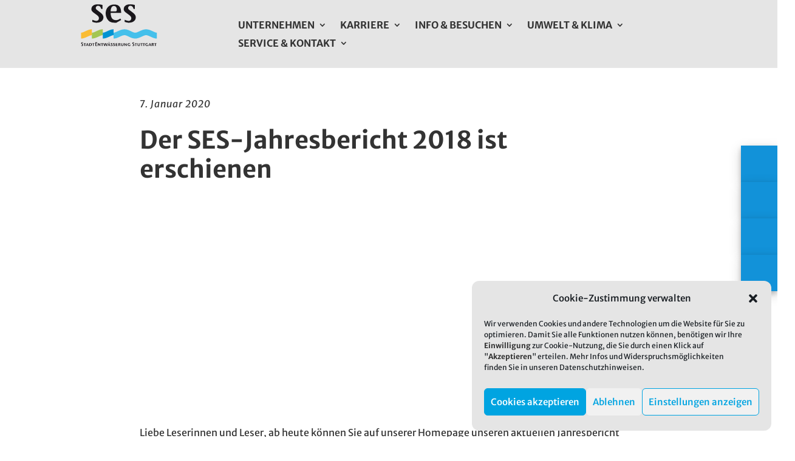

--- FILE ---
content_type: text/html; charset=UTF-8
request_url: https://www.stuttgart-stadtentwaesserung.de/der-ses-jahresbericht-2018-ist-erschienen/
body_size: 27220
content:
<!DOCTYPE html>
<html lang="de">
<head>
	<meta charset="UTF-8" />
<meta http-equiv="X-UA-Compatible" content="IE=edge">
	<link rel="pingback" href="https://www.stuttgart-stadtentwaesserung.de/xmlrpc.php" />

	<script type="text/javascript">
		document.documentElement.className = 'js';
	</script>
	
	<title>Der SES-Jahresbericht 2018 ist erschienen | Stadtentwässerung Stuttgart | Ableitung und Reinigung der Abwässer im Entwässerungsgebiet</title>
<meta name='robots' content='max-image-preview:large' />

            <script data-no-defer="1" data-ezscrex="false" data-cfasync="false" data-pagespeed-no-defer data-cookieconsent="ignore">
                var ctPublicFunctions = {"_ajax_nonce":"73a3a1af5d","_rest_nonce":"f6ecccc4bd","_ajax_url":"\/wp-admin\/admin-ajax.php","_rest_url":"https:\/\/www.stuttgart-stadtentwaesserung.de\/wp-json\/","data__cookies_type":"native","data__ajax_type":"rest","data__bot_detector_enabled":0,"data__frontend_data_log_enabled":1,"cookiePrefix":"","wprocket_detected":false,"host_url":"www.stuttgart-stadtentwaesserung.de","text__ee_click_to_select":"Klicke, um die gesamten Daten auszuw\u00e4hlen","text__ee_original_email":"Die vollst\u00e4ndige Adresse lautet","text__ee_got_it":"Verstanden","text__ee_blocked":"Blockiert","text__ee_cannot_connect":"Kann keine Verbindung herstellen","text__ee_cannot_decode":"Kann E-Mail nicht dekodieren. Unbekannter Grund","text__ee_email_decoder":"CleanTalk E-Mail-Decoder","text__ee_wait_for_decoding":"Die Magie ist unterwegs!","text__ee_decoding_process":"Bitte warte einen Moment, w\u00e4hrend wir die Kontaktdaten entschl\u00fcsseln."}
            </script>
        
            <script data-no-defer="1" data-ezscrex="false" data-cfasync="false" data-pagespeed-no-defer data-cookieconsent="ignore">
                var ctPublic = {"_ajax_nonce":"73a3a1af5d","settings__forms__check_internal":"0","settings__forms__check_external":"0","settings__forms__force_protection":0,"settings__forms__search_test":"1","settings__forms__wc_add_to_cart":0,"settings__data__bot_detector_enabled":0,"settings__sfw__anti_crawler":"0","blog_home":"https:\/\/www.stuttgart-stadtentwaesserung.de\/","pixel__setting":"0","pixel__enabled":false,"pixel__url":null,"data__email_check_before_post":1,"data__email_check_exist_post":0,"data__cookies_type":"native","data__key_is_ok":true,"data__visible_fields_required":true,"wl_brandname":"Anti-Spam by CleanTalk","wl_brandname_short":"CleanTalk","ct_checkjs_key":2053784955,"emailEncoderPassKey":"e7131ca1b9fd1dac8871de33c42e3c8d","bot_detector_forms_excluded":"W10=","advancedCacheExists":false,"varnishCacheExists":false,"wc_ajax_add_to_cart":false}
            </script>
        <script type="text/javascript">
			let jqueryParams=[],jQuery=function(r){return jqueryParams=[...jqueryParams,r],jQuery},$=function(r){return jqueryParams=[...jqueryParams,r],$};window.jQuery=jQuery,window.$=jQuery;let customHeadScripts=!1;jQuery.fn=jQuery.prototype={},$.fn=jQuery.prototype={},jQuery.noConflict=function(r){if(window.jQuery)return jQuery=window.jQuery,$=window.jQuery,customHeadScripts=!0,jQuery.noConflict},jQuery.ready=function(r){jqueryParams=[...jqueryParams,r]},$.ready=function(r){jqueryParams=[...jqueryParams,r]},jQuery.load=function(r){jqueryParams=[...jqueryParams,r]},$.load=function(r){jqueryParams=[...jqueryParams,r]},jQuery.fn.ready=function(r){jqueryParams=[...jqueryParams,r]},$.fn.ready=function(r){jqueryParams=[...jqueryParams,r]};</script><link rel="alternate" type="application/rss+xml" title="Stadtentwässerung Stuttgart | Ableitung und Reinigung der Abwässer im Entwässerungsgebiet &raquo; Feed" href="https://www.stuttgart-stadtentwaesserung.de/feed/" />
<link rel="alternate" type="application/rss+xml" title="Stadtentwässerung Stuttgart | Ableitung und Reinigung der Abwässer im Entwässerungsgebiet &raquo; Kommentar-Feed" href="https://www.stuttgart-stadtentwaesserung.de/comments/feed/" />
<link rel="alternate" title="oEmbed (JSON)" type="application/json+oembed" href="https://www.stuttgart-stadtentwaesserung.de/wp-json/oembed/1.0/embed?url=https%3A%2F%2Fwww.stuttgart-stadtentwaesserung.de%2Fder-ses-jahresbericht-2018-ist-erschienen%2F" />
<link rel="alternate" title="oEmbed (XML)" type="text/xml+oembed" href="https://www.stuttgart-stadtentwaesserung.de/wp-json/oembed/1.0/embed?url=https%3A%2F%2Fwww.stuttgart-stadtentwaesserung.de%2Fder-ses-jahresbericht-2018-ist-erschienen%2F&#038;format=xml" />
<meta content="Cord Media Divi Child Theme v.1.0" name="generator"/><link rel='stylesheet' id='mec-select2-style-css' href='https://www.stuttgart-stadtentwaesserung.de/wp-content/plugins/modern-events-calendar/assets/packages/select2/select2.min.css?ver=7.17.0' type='text/css' media='all' />
<link rel='stylesheet' id='mec-font-icons-css' href='https://www.stuttgart-stadtentwaesserung.de/wp-content/plugins/modern-events-calendar/assets/css/iconfonts.css?ver=7.17.0' type='text/css' media='all' />
<link rel='stylesheet' id='mec-frontend-style-css' href='https://www.stuttgart-stadtentwaesserung.de/wp-content/plugins/modern-events-calendar/assets/css/frontend.min.css?ver=7.17.0' type='text/css' media='all' />
<link rel='stylesheet' id='mec-tooltip-style-css' href='https://www.stuttgart-stadtentwaesserung.de/wp-content/plugins/modern-events-calendar/assets/packages/tooltip/tooltip.css?ver=7.17.0' type='text/css' media='all' />
<link rel='stylesheet' id='mec-tooltip-shadow-style-css' href='https://www.stuttgart-stadtentwaesserung.de/wp-content/plugins/modern-events-calendar/assets/packages/tooltip/tooltipster-sideTip-shadow.min.css?ver=7.17.0' type='text/css' media='all' />
<link rel='stylesheet' id='featherlight-css' href='https://www.stuttgart-stadtentwaesserung.de/wp-content/plugins/modern-events-calendar/assets/packages/featherlight/featherlight.css?ver=7.17.0' type='text/css' media='all' />
<link rel='stylesheet' id='mec-lity-style-css' href='https://www.stuttgart-stadtentwaesserung.de/wp-content/plugins/modern-events-calendar/assets/packages/lity/lity.min.css?ver=7.17.0' type='text/css' media='all' />
<link rel='stylesheet' id='mec-general-calendar-style-css' href='https://www.stuttgart-stadtentwaesserung.de/wp-content/plugins/modern-events-calendar/assets/css/mec-general-calendar.css?ver=7.17.0' type='text/css' media='all' />
<style id='wp-emoji-styles-inline-css' type='text/css'>

	img.wp-smiley, img.emoji {
		display: inline !important;
		border: none !important;
		box-shadow: none !important;
		height: 1em !important;
		width: 1em !important;
		margin: 0 0.07em !important;
		vertical-align: -0.1em !important;
		background: none !important;
		padding: 0 !important;
	}
/*# sourceURL=wp-emoji-styles-inline-css */
</style>
<style id='wp-block-library-inline-css' type='text/css'>
:root{--wp-block-synced-color:#7a00df;--wp-block-synced-color--rgb:122,0,223;--wp-bound-block-color:var(--wp-block-synced-color);--wp-editor-canvas-background:#ddd;--wp-admin-theme-color:#007cba;--wp-admin-theme-color--rgb:0,124,186;--wp-admin-theme-color-darker-10:#006ba1;--wp-admin-theme-color-darker-10--rgb:0,107,160.5;--wp-admin-theme-color-darker-20:#005a87;--wp-admin-theme-color-darker-20--rgb:0,90,135;--wp-admin-border-width-focus:2px}@media (min-resolution:192dpi){:root{--wp-admin-border-width-focus:1.5px}}.wp-element-button{cursor:pointer}:root .has-very-light-gray-background-color{background-color:#eee}:root .has-very-dark-gray-background-color{background-color:#313131}:root .has-very-light-gray-color{color:#eee}:root .has-very-dark-gray-color{color:#313131}:root .has-vivid-green-cyan-to-vivid-cyan-blue-gradient-background{background:linear-gradient(135deg,#00d084,#0693e3)}:root .has-purple-crush-gradient-background{background:linear-gradient(135deg,#34e2e4,#4721fb 50%,#ab1dfe)}:root .has-hazy-dawn-gradient-background{background:linear-gradient(135deg,#faaca8,#dad0ec)}:root .has-subdued-olive-gradient-background{background:linear-gradient(135deg,#fafae1,#67a671)}:root .has-atomic-cream-gradient-background{background:linear-gradient(135deg,#fdd79a,#004a59)}:root .has-nightshade-gradient-background{background:linear-gradient(135deg,#330968,#31cdcf)}:root .has-midnight-gradient-background{background:linear-gradient(135deg,#020381,#2874fc)}:root{--wp--preset--font-size--normal:16px;--wp--preset--font-size--huge:42px}.has-regular-font-size{font-size:1em}.has-larger-font-size{font-size:2.625em}.has-normal-font-size{font-size:var(--wp--preset--font-size--normal)}.has-huge-font-size{font-size:var(--wp--preset--font-size--huge)}.has-text-align-center{text-align:center}.has-text-align-left{text-align:left}.has-text-align-right{text-align:right}.has-fit-text{white-space:nowrap!important}#end-resizable-editor-section{display:none}.aligncenter{clear:both}.items-justified-left{justify-content:flex-start}.items-justified-center{justify-content:center}.items-justified-right{justify-content:flex-end}.items-justified-space-between{justify-content:space-between}.screen-reader-text{border:0;clip-path:inset(50%);height:1px;margin:-1px;overflow:hidden;padding:0;position:absolute;width:1px;word-wrap:normal!important}.screen-reader-text:focus{background-color:#ddd;clip-path:none;color:#444;display:block;font-size:1em;height:auto;left:5px;line-height:normal;padding:15px 23px 14px;text-decoration:none;top:5px;width:auto;z-index:100000}html :where(.has-border-color){border-style:solid}html :where([style*=border-top-color]){border-top-style:solid}html :where([style*=border-right-color]){border-right-style:solid}html :where([style*=border-bottom-color]){border-bottom-style:solid}html :where([style*=border-left-color]){border-left-style:solid}html :where([style*=border-width]){border-style:solid}html :where([style*=border-top-width]){border-top-style:solid}html :where([style*=border-right-width]){border-right-style:solid}html :where([style*=border-bottom-width]){border-bottom-style:solid}html :where([style*=border-left-width]){border-left-style:solid}html :where(img[class*=wp-image-]){height:auto;max-width:100%}:where(figure){margin:0 0 1em}html :where(.is-position-sticky){--wp-admin--admin-bar--position-offset:var(--wp-admin--admin-bar--height,0px)}@media screen and (max-width:600px){html :where(.is-position-sticky){--wp-admin--admin-bar--position-offset:0px}}

/*# sourceURL=wp-block-library-inline-css */
</style><style id='global-styles-inline-css' type='text/css'>
:root{--wp--preset--aspect-ratio--square: 1;--wp--preset--aspect-ratio--4-3: 4/3;--wp--preset--aspect-ratio--3-4: 3/4;--wp--preset--aspect-ratio--3-2: 3/2;--wp--preset--aspect-ratio--2-3: 2/3;--wp--preset--aspect-ratio--16-9: 16/9;--wp--preset--aspect-ratio--9-16: 9/16;--wp--preset--color--black: #000000;--wp--preset--color--cyan-bluish-gray: #abb8c3;--wp--preset--color--white: #ffffff;--wp--preset--color--pale-pink: #f78da7;--wp--preset--color--vivid-red: #cf2e2e;--wp--preset--color--luminous-vivid-orange: #ff6900;--wp--preset--color--luminous-vivid-amber: #fcb900;--wp--preset--color--light-green-cyan: #7bdcb5;--wp--preset--color--vivid-green-cyan: #00d084;--wp--preset--color--pale-cyan-blue: #8ed1fc;--wp--preset--color--vivid-cyan-blue: #0693e3;--wp--preset--color--vivid-purple: #9b51e0;--wp--preset--gradient--vivid-cyan-blue-to-vivid-purple: linear-gradient(135deg,rgb(6,147,227) 0%,rgb(155,81,224) 100%);--wp--preset--gradient--light-green-cyan-to-vivid-green-cyan: linear-gradient(135deg,rgb(122,220,180) 0%,rgb(0,208,130) 100%);--wp--preset--gradient--luminous-vivid-amber-to-luminous-vivid-orange: linear-gradient(135deg,rgb(252,185,0) 0%,rgb(255,105,0) 100%);--wp--preset--gradient--luminous-vivid-orange-to-vivid-red: linear-gradient(135deg,rgb(255,105,0) 0%,rgb(207,46,46) 100%);--wp--preset--gradient--very-light-gray-to-cyan-bluish-gray: linear-gradient(135deg,rgb(238,238,238) 0%,rgb(169,184,195) 100%);--wp--preset--gradient--cool-to-warm-spectrum: linear-gradient(135deg,rgb(74,234,220) 0%,rgb(151,120,209) 20%,rgb(207,42,186) 40%,rgb(238,44,130) 60%,rgb(251,105,98) 80%,rgb(254,248,76) 100%);--wp--preset--gradient--blush-light-purple: linear-gradient(135deg,rgb(255,206,236) 0%,rgb(152,150,240) 100%);--wp--preset--gradient--blush-bordeaux: linear-gradient(135deg,rgb(254,205,165) 0%,rgb(254,45,45) 50%,rgb(107,0,62) 100%);--wp--preset--gradient--luminous-dusk: linear-gradient(135deg,rgb(255,203,112) 0%,rgb(199,81,192) 50%,rgb(65,88,208) 100%);--wp--preset--gradient--pale-ocean: linear-gradient(135deg,rgb(255,245,203) 0%,rgb(182,227,212) 50%,rgb(51,167,181) 100%);--wp--preset--gradient--electric-grass: linear-gradient(135deg,rgb(202,248,128) 0%,rgb(113,206,126) 100%);--wp--preset--gradient--midnight: linear-gradient(135deg,rgb(2,3,129) 0%,rgb(40,116,252) 100%);--wp--preset--font-size--small: 13px;--wp--preset--font-size--medium: 20px;--wp--preset--font-size--large: 36px;--wp--preset--font-size--x-large: 42px;--wp--preset--spacing--20: 0.44rem;--wp--preset--spacing--30: 0.67rem;--wp--preset--spacing--40: 1rem;--wp--preset--spacing--50: 1.5rem;--wp--preset--spacing--60: 2.25rem;--wp--preset--spacing--70: 3.38rem;--wp--preset--spacing--80: 5.06rem;--wp--preset--shadow--natural: 6px 6px 9px rgba(0, 0, 0, 0.2);--wp--preset--shadow--deep: 12px 12px 50px rgba(0, 0, 0, 0.4);--wp--preset--shadow--sharp: 6px 6px 0px rgba(0, 0, 0, 0.2);--wp--preset--shadow--outlined: 6px 6px 0px -3px rgb(255, 255, 255), 6px 6px rgb(0, 0, 0);--wp--preset--shadow--crisp: 6px 6px 0px rgb(0, 0, 0);}:root { --wp--style--global--content-size: 823px;--wp--style--global--wide-size: 1080px; }:where(body) { margin: 0; }.wp-site-blocks > .alignleft { float: left; margin-right: 2em; }.wp-site-blocks > .alignright { float: right; margin-left: 2em; }.wp-site-blocks > .aligncenter { justify-content: center; margin-left: auto; margin-right: auto; }:where(.is-layout-flex){gap: 0.5em;}:where(.is-layout-grid){gap: 0.5em;}.is-layout-flow > .alignleft{float: left;margin-inline-start: 0;margin-inline-end: 2em;}.is-layout-flow > .alignright{float: right;margin-inline-start: 2em;margin-inline-end: 0;}.is-layout-flow > .aligncenter{margin-left: auto !important;margin-right: auto !important;}.is-layout-constrained > .alignleft{float: left;margin-inline-start: 0;margin-inline-end: 2em;}.is-layout-constrained > .alignright{float: right;margin-inline-start: 2em;margin-inline-end: 0;}.is-layout-constrained > .aligncenter{margin-left: auto !important;margin-right: auto !important;}.is-layout-constrained > :where(:not(.alignleft):not(.alignright):not(.alignfull)){max-width: var(--wp--style--global--content-size);margin-left: auto !important;margin-right: auto !important;}.is-layout-constrained > .alignwide{max-width: var(--wp--style--global--wide-size);}body .is-layout-flex{display: flex;}.is-layout-flex{flex-wrap: wrap;align-items: center;}.is-layout-flex > :is(*, div){margin: 0;}body .is-layout-grid{display: grid;}.is-layout-grid > :is(*, div){margin: 0;}body{padding-top: 0px;padding-right: 0px;padding-bottom: 0px;padding-left: 0px;}:root :where(.wp-element-button, .wp-block-button__link){background-color: #32373c;border-width: 0;color: #fff;font-family: inherit;font-size: inherit;font-style: inherit;font-weight: inherit;letter-spacing: inherit;line-height: inherit;padding-top: calc(0.667em + 2px);padding-right: calc(1.333em + 2px);padding-bottom: calc(0.667em + 2px);padding-left: calc(1.333em + 2px);text-decoration: none;text-transform: inherit;}.has-black-color{color: var(--wp--preset--color--black) !important;}.has-cyan-bluish-gray-color{color: var(--wp--preset--color--cyan-bluish-gray) !important;}.has-white-color{color: var(--wp--preset--color--white) !important;}.has-pale-pink-color{color: var(--wp--preset--color--pale-pink) !important;}.has-vivid-red-color{color: var(--wp--preset--color--vivid-red) !important;}.has-luminous-vivid-orange-color{color: var(--wp--preset--color--luminous-vivid-orange) !important;}.has-luminous-vivid-amber-color{color: var(--wp--preset--color--luminous-vivid-amber) !important;}.has-light-green-cyan-color{color: var(--wp--preset--color--light-green-cyan) !important;}.has-vivid-green-cyan-color{color: var(--wp--preset--color--vivid-green-cyan) !important;}.has-pale-cyan-blue-color{color: var(--wp--preset--color--pale-cyan-blue) !important;}.has-vivid-cyan-blue-color{color: var(--wp--preset--color--vivid-cyan-blue) !important;}.has-vivid-purple-color{color: var(--wp--preset--color--vivid-purple) !important;}.has-black-background-color{background-color: var(--wp--preset--color--black) !important;}.has-cyan-bluish-gray-background-color{background-color: var(--wp--preset--color--cyan-bluish-gray) !important;}.has-white-background-color{background-color: var(--wp--preset--color--white) !important;}.has-pale-pink-background-color{background-color: var(--wp--preset--color--pale-pink) !important;}.has-vivid-red-background-color{background-color: var(--wp--preset--color--vivid-red) !important;}.has-luminous-vivid-orange-background-color{background-color: var(--wp--preset--color--luminous-vivid-orange) !important;}.has-luminous-vivid-amber-background-color{background-color: var(--wp--preset--color--luminous-vivid-amber) !important;}.has-light-green-cyan-background-color{background-color: var(--wp--preset--color--light-green-cyan) !important;}.has-vivid-green-cyan-background-color{background-color: var(--wp--preset--color--vivid-green-cyan) !important;}.has-pale-cyan-blue-background-color{background-color: var(--wp--preset--color--pale-cyan-blue) !important;}.has-vivid-cyan-blue-background-color{background-color: var(--wp--preset--color--vivid-cyan-blue) !important;}.has-vivid-purple-background-color{background-color: var(--wp--preset--color--vivid-purple) !important;}.has-black-border-color{border-color: var(--wp--preset--color--black) !important;}.has-cyan-bluish-gray-border-color{border-color: var(--wp--preset--color--cyan-bluish-gray) !important;}.has-white-border-color{border-color: var(--wp--preset--color--white) !important;}.has-pale-pink-border-color{border-color: var(--wp--preset--color--pale-pink) !important;}.has-vivid-red-border-color{border-color: var(--wp--preset--color--vivid-red) !important;}.has-luminous-vivid-orange-border-color{border-color: var(--wp--preset--color--luminous-vivid-orange) !important;}.has-luminous-vivid-amber-border-color{border-color: var(--wp--preset--color--luminous-vivid-amber) !important;}.has-light-green-cyan-border-color{border-color: var(--wp--preset--color--light-green-cyan) !important;}.has-vivid-green-cyan-border-color{border-color: var(--wp--preset--color--vivid-green-cyan) !important;}.has-pale-cyan-blue-border-color{border-color: var(--wp--preset--color--pale-cyan-blue) !important;}.has-vivid-cyan-blue-border-color{border-color: var(--wp--preset--color--vivid-cyan-blue) !important;}.has-vivid-purple-border-color{border-color: var(--wp--preset--color--vivid-purple) !important;}.has-vivid-cyan-blue-to-vivid-purple-gradient-background{background: var(--wp--preset--gradient--vivid-cyan-blue-to-vivid-purple) !important;}.has-light-green-cyan-to-vivid-green-cyan-gradient-background{background: var(--wp--preset--gradient--light-green-cyan-to-vivid-green-cyan) !important;}.has-luminous-vivid-amber-to-luminous-vivid-orange-gradient-background{background: var(--wp--preset--gradient--luminous-vivid-amber-to-luminous-vivid-orange) !important;}.has-luminous-vivid-orange-to-vivid-red-gradient-background{background: var(--wp--preset--gradient--luminous-vivid-orange-to-vivid-red) !important;}.has-very-light-gray-to-cyan-bluish-gray-gradient-background{background: var(--wp--preset--gradient--very-light-gray-to-cyan-bluish-gray) !important;}.has-cool-to-warm-spectrum-gradient-background{background: var(--wp--preset--gradient--cool-to-warm-spectrum) !important;}.has-blush-light-purple-gradient-background{background: var(--wp--preset--gradient--blush-light-purple) !important;}.has-blush-bordeaux-gradient-background{background: var(--wp--preset--gradient--blush-bordeaux) !important;}.has-luminous-dusk-gradient-background{background: var(--wp--preset--gradient--luminous-dusk) !important;}.has-pale-ocean-gradient-background{background: var(--wp--preset--gradient--pale-ocean) !important;}.has-electric-grass-gradient-background{background: var(--wp--preset--gradient--electric-grass) !important;}.has-midnight-gradient-background{background: var(--wp--preset--gradient--midnight) !important;}.has-small-font-size{font-size: var(--wp--preset--font-size--small) !important;}.has-medium-font-size{font-size: var(--wp--preset--font-size--medium) !important;}.has-large-font-size{font-size: var(--wp--preset--font-size--large) !important;}.has-x-large-font-size{font-size: var(--wp--preset--font-size--x-large) !important;}
/*# sourceURL=global-styles-inline-css */
</style>

<link rel='stylesheet' id='wp-components-css' href='https://www.stuttgart-stadtentwaesserung.de/wp-includes/css/dist/components/style.min.css?ver=6.9' type='text/css' media='all' />
<link rel='stylesheet' id='wp-preferences-css' href='https://www.stuttgart-stadtentwaesserung.de/wp-includes/css/dist/preferences/style.min.css?ver=6.9' type='text/css' media='all' />
<link rel='stylesheet' id='wp-block-editor-css' href='https://www.stuttgart-stadtentwaesserung.de/wp-includes/css/dist/block-editor/style.min.css?ver=6.9' type='text/css' media='all' />
<link rel='stylesheet' id='popup-maker-block-library-style-css' href='https://www.stuttgart-stadtentwaesserung.de/wp-content/plugins/popup-maker/dist/packages/block-library-style.css?ver=dbea705cfafe089d65f1' type='text/css' media='all' />
<link rel='stylesheet' id='cleantalk-public-css-css' href='https://www.stuttgart-stadtentwaesserung.de/wp-content/plugins/cleantalk-spam-protect/css/cleantalk-public.min.css?ver=6.70.1_1768198476' type='text/css' media='all' />
<link rel='stylesheet' id='cleantalk-email-decoder-css-css' href='https://www.stuttgart-stadtentwaesserung.de/wp-content/plugins/cleantalk-spam-protect/css/cleantalk-email-decoder.min.css?ver=6.70.1_1768198476' type='text/css' media='all' />
<link rel='stylesheet' id='dica-builder-styles-css' href='https://www.stuttgart-stadtentwaesserung.de/wp-content/plugins/dg-divi-carousel/assets/css/dica-builder.css?ver=3.0.0' type='text/css' media='all' />
<link rel='stylesheet' id='dica-lightbox-styles-css' href='https://www.stuttgart-stadtentwaesserung.de/wp-content/plugins/dg-divi-carousel/styles/light-box-styles.css?ver=3.0.0' type='text/css' media='all' />
<link rel='stylesheet' id='swipe-style-css' href='https://www.stuttgart-stadtentwaesserung.de/wp-content/plugins/dg-divi-carousel/styles/swiper.min.css?ver=3.0.0' type='text/css' media='all' />
<link rel='stylesheet' id='page-list-style-css' href='https://www.stuttgart-stadtentwaesserung.de/wp-content/plugins/page-list/css/page-list.css?ver=5.9' type='text/css' media='all' />
<link rel='stylesheet' id='fh-carousel-owl-css' href='https://www.stuttgart-stadtentwaesserung.de/wp-content/plugins/post-carousel-for-dv-builder//assets/css/owl.carousel.min.css?ver=6.9' type='text/css' media='all' />
<link rel='stylesheet' id='fh-carousel-style-css' href='https://www.stuttgart-stadtentwaesserung.de/wp-content/plugins/post-carousel-for-dv-builder//assets/css/fh-carousel.css?ver=1768358932' type='text/css' media='all' />
<link rel='stylesheet' id='side-menu-lite-css' href='https://www.stuttgart-stadtentwaesserung.de/wp-content/plugins/side-menu-lite/public/assets/css/style.min.css?ver=5.5.1' type='text/css' media='all' />
<link rel='stylesheet' id='side-menu-lite-fontawesome-css' href='https://www.stuttgart-stadtentwaesserung.de/wp-content/plugins/side-menu-lite/vendors/fontawesome/css/all.css?ver=7.1' type='text/css' media='all' />
<link rel='stylesheet' id='wpg-main-style-css' href='https://www.stuttgart-stadtentwaesserung.de/wp-content/plugins/wp_glossary/assets/css/style.css?ver=6.9' type='text/css' media='all' />
<link rel='stylesheet' id='wpg-tooltipster-style-css' href='https://www.stuttgart-stadtentwaesserung.de/wp-content/plugins/wp_glossary/assets/css/tooltipster/tooltipster.css?ver=6.9' type='text/css' media='all' />
<link rel='stylesheet' id='wpg-tooltipster-shadow-style-css' href='https://www.stuttgart-stadtentwaesserung.de/wp-content/plugins/wp_glossary/assets/css/tooltipster/themes/tooltipster-shadow.css?ver=6.9' type='text/css' media='all' />
<link rel='stylesheet' id='cmplz-general-css' href='https://www.stuttgart-stadtentwaesserung.de/wp-content/plugins/complianz-gdpr/assets/css/cookieblocker.min.css?ver=1765962870' type='text/css' media='all' />
<link rel='stylesheet' id='fancybox-css' href='https://www.stuttgart-stadtentwaesserung.de/wp-content/plugins/cm-lightbox/assets/css/fancybox.css?ver=1758695393' type='text/css' media='all' />
<link rel='stylesheet' id='cm-lightbox-css' href='https://www.stuttgart-stadtentwaesserung.de/wp-content/plugins/cm-lightbox/assets/css/cm-lightbox.css?ver=1758695393' type='text/css' media='all' />
<link rel='stylesheet' id='divi-breadcrumbs-styles-css' href='https://www.stuttgart-stadtentwaesserung.de/wp-content/plugins/breadcrumbs-divi-module/styles/style.min.css?ver=1.2.4' type='text/css' media='all' />
<link rel='stylesheet' id='dg-blog-module-styles-css' href='https://www.stuttgart-stadtentwaesserung.de/wp-content/plugins/dg-blog-module/styles/style.min.css?ver=1.0.11' type='text/css' media='all' />
<link rel='stylesheet' id='divi-carousel-styles-css' href='https://www.stuttgart-stadtentwaesserung.de/wp-content/plugins/dg-divi-carousel/styles/style.min.css?ver=3.0.0' type='text/css' media='all' />
<link rel='stylesheet' id='divi-styles-css' href='https://www.stuttgart-stadtentwaesserung.de/wp-content/plugins/modern-events-calendar/app/addons/divi/styles/style.min.css?ver=1.0.0' type='text/css' media='all' />
<link rel='stylesheet' id='supreme-modules-pro-for-divi-styles-css' href='https://www.stuttgart-stadtentwaesserung.de/wp-content/plugins/supreme-modules-pro-for-divi/styles/style.min.css?ver=4.9.97.40' type='text/css' media='all' />
<link rel='stylesheet' id='popup-maker-site-css' href='https://www.stuttgart-stadtentwaesserung.de/wp-content/plugins/popup-maker/dist/assets/site.css?ver=1.21.5' type='text/css' media='all' />
<style id='popup-maker-site-inline-css' type='text/css'>
/* Popup Theme 2569: Standard-Theme */
.pum-theme-2569, .pum-theme-standard-theme { background-color: rgba( 255, 255, 255, 0.00 ) } 
.pum-theme-2569 .pum-container, .pum-theme-standard-theme .pum-container { padding: 18px; border-radius: 10px; border: 1px none #000000; box-shadow: 1px 1px 3px 0px rgba( 2, 2, 2, 0.23 ); background-color: rgba( 229, 229, 229, 1.00 ) } 
.pum-theme-2569 .pum-title, .pum-theme-standard-theme .pum-title { color: #333333; text-align: left; text-shadow: 0px 0px 0px rgba( 2, 2, 2, 0.23 ); font-family: inherit; font-weight: 400; font-size: 22px; line-height: 28px } 
.pum-theme-2569 .pum-content, .pum-theme-standard-theme .pum-content { color: #333333; font-family: inherit; font-weight: 400 } 
.pum-theme-2569 .pum-content + .pum-close, .pum-theme-standard-theme .pum-content + .pum-close { position: absolute; height: auto; width: auto; left: auto; right: 0px; bottom: auto; top: 0px; padding: 15px; color: #249fda; font-family: inherit; font-weight: 400; font-size: 22px; line-height: 36px; border: 1px none #ffffff; border-radius: 0px; box-shadow: 1px 1px 3px 0px rgba( 2, 2, 2, 0.00 ); text-shadow: 0px 0px 0px rgba( 0, 0, 0, 0.23 ) } 

/* Popup Theme 4513: Content Only - For use with page builders or block editor */
.pum-theme-4513, .pum-theme-content-only { background-color: rgba( 0, 0, 0, 0.70 ) } 
.pum-theme-4513 .pum-container, .pum-theme-content-only .pum-container { padding: 0px; border-radius: 0px; border: 1px none #000000; box-shadow: 0px 0px 0px 0px rgba( 2, 2, 2, 0.00 ) } 
.pum-theme-4513 .pum-title, .pum-theme-content-only .pum-title { color: #000000; text-align: left; text-shadow: 0px 0px 0px rgba( 2, 2, 2, 0.23 ); font-family: inherit; font-weight: 400; font-size: 32px; line-height: 36px } 
.pum-theme-4513 .pum-content, .pum-theme-content-only .pum-content { color: #8c8c8c; font-family: inherit; font-weight: 400 } 
.pum-theme-4513 .pum-content + .pum-close, .pum-theme-content-only .pum-content + .pum-close { position: absolute; height: 18px; width: 18px; left: auto; right: 7px; bottom: auto; top: 7px; padding: 0px; color: #000000; font-family: inherit; font-weight: 700; font-size: 20px; line-height: 20px; border: 1px none #ffffff; border-radius: 15px; box-shadow: 0px 0px 0px 0px rgba( 2, 2, 2, 0.00 ); text-shadow: 0px 0px 0px rgba( 0, 0, 0, 0.00 ); background-color: rgba( 255, 255, 255, 0.00 ) } 

/* Popup Theme 3714: Floating Bar - Soft Blue */
.pum-theme-3714, .pum-theme-floating-bar { background-color: rgba( 255, 255, 255, 0.00 ) } 
.pum-theme-3714 .pum-container, .pum-theme-floating-bar .pum-container { padding: 8px; border-radius: 0px; border: 1px none #000000; box-shadow: 1px 1px 3px 0px rgba( 2, 2, 2, 0.23 ); background-color: rgba( 238, 246, 252, 1.00 ) } 
.pum-theme-3714 .pum-title, .pum-theme-floating-bar .pum-title { color: #505050; text-align: left; text-shadow: 0px 0px 0px rgba( 2, 2, 2, 0.23 ); font-family: inherit; font-weight: 400; font-size: 32px; line-height: 36px } 
.pum-theme-3714 .pum-content, .pum-theme-floating-bar .pum-content { color: #505050; font-family: inherit; font-weight: 400 } 
.pum-theme-3714 .pum-content + .pum-close, .pum-theme-floating-bar .pum-content + .pum-close { position: absolute; height: 18px; width: 18px; left: auto; right: 5px; bottom: auto; top: 50%; padding: 0px; color: #505050; font-family: Sans-Serif; font-weight: 700; font-size: 15px; line-height: 18px; border: 1px solid #505050; border-radius: 15px; box-shadow: 0px 0px 0px 0px rgba( 2, 2, 2, 0.00 ); text-shadow: 0px 0px 0px rgba( 0, 0, 0, 0.00 ); background-color: rgba( 255, 255, 255, 0.00 ); transform: translate(0, -50%) } 

/* Popup Theme 2570: Light Box */
.pum-theme-2570, .pum-theme-lightbox { background-color: rgba( 0, 0, 0, 0.60 ) } 
.pum-theme-2570 .pum-container, .pum-theme-lightbox .pum-container { padding: 18px; border-radius: 3px; border: 8px solid #000000; box-shadow: 0px 0px 30px 0px rgba( 2, 2, 2, 1.00 ); background-color: rgba( 255, 255, 255, 1.00 ) } 
.pum-theme-2570 .pum-title, .pum-theme-lightbox .pum-title { color: #000000; text-align: left; text-shadow: 0px 0px 0px rgba( 2, 2, 2, 0.23 ); font-family: inherit; font-weight: 100; font-size: 32px; line-height: 36px } 
.pum-theme-2570 .pum-content, .pum-theme-lightbox .pum-content { color: #000000; font-family: inherit; font-weight: 100 } 
.pum-theme-2570 .pum-content + .pum-close, .pum-theme-lightbox .pum-content + .pum-close { position: absolute; height: 26px; width: 26px; left: auto; right: -13px; bottom: auto; top: -13px; padding: 0px; color: #ffffff; font-family: Arial; font-weight: 100; font-size: 24px; line-height: 24px; border: 2px solid #ffffff; border-radius: 26px; box-shadow: 0px 0px 15px 1px rgba( 2, 2, 2, 0.75 ); text-shadow: 0px 0px 0px rgba( 0, 0, 0, 0.23 ); background-color: rgba( 0, 0, 0, 1.00 ) } 

/* Popup Theme 2571: Enterprise Blue */
.pum-theme-2571, .pum-theme-enterprise-blue { background-color: rgba( 0, 0, 0, 0.70 ) } 
.pum-theme-2571 .pum-container, .pum-theme-enterprise-blue .pum-container { padding: 28px; border-radius: 5px; border: 1px none #000000; box-shadow: 0px 10px 25px 4px rgba( 2, 2, 2, 0.50 ); background-color: rgba( 255, 255, 255, 1.00 ) } 
.pum-theme-2571 .pum-title, .pum-theme-enterprise-blue .pum-title { color: #315b7c; text-align: left; text-shadow: 0px 0px 0px rgba( 2, 2, 2, 0.23 ); font-family: inherit; font-weight: 100; font-size: 34px; line-height: 36px } 
.pum-theme-2571 .pum-content, .pum-theme-enterprise-blue .pum-content { color: #2d2d2d; font-family: inherit; font-weight: 100 } 
.pum-theme-2571 .pum-content + .pum-close, .pum-theme-enterprise-blue .pum-content + .pum-close { position: absolute; height: 28px; width: 28px; left: auto; right: 8px; bottom: auto; top: 8px; padding: 4px; color: #ffffff; font-family: Times New Roman; font-weight: 100; font-size: 20px; line-height: 20px; border: 1px none #ffffff; border-radius: 42px; box-shadow: 0px 0px 0px 0px rgba( 2, 2, 2, 0.23 ); text-shadow: 0px 0px 0px rgba( 0, 0, 0, 0.23 ); background-color: rgba( 49, 91, 124, 1.00 ) } 

/* Popup Theme 2572: Hallo Box */
.pum-theme-2572, .pum-theme-hello-box { background-color: rgba( 0, 0, 0, 0.75 ) } 
.pum-theme-2572 .pum-container, .pum-theme-hello-box .pum-container { padding: 30px; border-radius: 80px; border: 14px solid #81d742; box-shadow: 0px 0px 0px 0px rgba( 2, 2, 2, 0.00 ); background-color: rgba( 255, 255, 255, 1.00 ) } 
.pum-theme-2572 .pum-title, .pum-theme-hello-box .pum-title { color: #2d2d2d; text-align: left; text-shadow: 0px 0px 0px rgba( 2, 2, 2, 0.23 ); font-family: Montserrat; font-weight: 100; font-size: 32px; line-height: 36px } 
.pum-theme-2572 .pum-content, .pum-theme-hello-box .pum-content { color: #2d2d2d; font-family: inherit; font-weight: 100 } 
.pum-theme-2572 .pum-content + .pum-close, .pum-theme-hello-box .pum-content + .pum-close { position: absolute; height: auto; width: auto; left: auto; right: -30px; bottom: auto; top: -30px; padding: 0px; color: #2d2d2d; font-family: Times New Roman; font-weight: 100; font-size: 32px; line-height: 28px; border: 1px none #ffffff; border-radius: 28px; box-shadow: 0px 0px 0px 0px rgba( 2, 2, 2, 0.23 ); text-shadow: 0px 0px 0px rgba( 0, 0, 0, 0.23 ); background-color: rgba( 255, 255, 255, 1.00 ) } 

/* Popup Theme 2573: Spitzenposition */
.pum-theme-2573, .pum-theme-cutting-edge { background-color: rgba( 0, 0, 0, 0.50 ) } 
.pum-theme-2573 .pum-container, .pum-theme-cutting-edge .pum-container { padding: 18px; border-radius: 0px; border: 1px none #000000; box-shadow: 0px 10px 25px 0px rgba( 2, 2, 2, 0.50 ); background-color: rgba( 30, 115, 190, 1.00 ) } 
.pum-theme-2573 .pum-title, .pum-theme-cutting-edge .pum-title { color: #ffffff; text-align: left; text-shadow: 0px 0px 0px rgba( 2, 2, 2, 0.23 ); font-family: Sans-Serif; font-weight: 100; font-size: 26px; line-height: 28px } 
.pum-theme-2573 .pum-content, .pum-theme-cutting-edge .pum-content { color: #ffffff; font-family: inherit; font-weight: 100 } 
.pum-theme-2573 .pum-content + .pum-close, .pum-theme-cutting-edge .pum-content + .pum-close { position: absolute; height: 24px; width: 24px; left: auto; right: 0px; bottom: auto; top: 0px; padding: 0px; color: #1e73be; font-family: Times New Roman; font-weight: 100; font-size: 32px; line-height: 24px; border: 1px none #ffffff; border-radius: 0px; box-shadow: -1px 1px 1px 0px rgba( 2, 2, 2, 0.10 ); text-shadow: -1px 1px 1px rgba( 0, 0, 0, 0.10 ); background-color: rgba( 238, 238, 34, 1.00 ) } 

/* Popup Theme 2574: Rahmen */
.pum-theme-2574, .pum-theme-framed-border { background-color: rgba( 255, 255, 255, 0.50 ) } 
.pum-theme-2574 .pum-container, .pum-theme-framed-border .pum-container { padding: 18px; border-radius: 0px; border: 20px outset #dd3333; box-shadow: 1px 1px 3px 0px rgba( 2, 2, 2, 0.97 ) inset; background-color: rgba( 255, 251, 239, 1.00 ) } 
.pum-theme-2574 .pum-title, .pum-theme-framed-border .pum-title { color: #000000; text-align: left; text-shadow: 0px 0px 0px rgba( 2, 2, 2, 0.23 ); font-family: inherit; font-weight: 100; font-size: 32px; line-height: 36px } 
.pum-theme-2574 .pum-content, .pum-theme-framed-border .pum-content { color: #2d2d2d; font-family: inherit; font-weight: 100 } 
.pum-theme-2574 .pum-content + .pum-close, .pum-theme-framed-border .pum-content + .pum-close { position: absolute; height: 20px; width: 20px; left: auto; right: -20px; bottom: auto; top: -20px; padding: 0px; color: #ffffff; font-family: Tahoma; font-weight: 700; font-size: 16px; line-height: 18px; border: 1px none #ffffff; border-radius: 0px; box-shadow: 0px 0px 0px 0px rgba( 2, 2, 2, 0.23 ); text-shadow: 0px 0px 0px rgba( 0, 0, 0, 0.23 ); background-color: rgba( 0, 0, 0, 0.55 ) } 

#pum-5420 {z-index: 1999999999}
#pum-14190 {z-index: 1999999999}
#pum-8201 {z-index: 1999999999}
#pum-8199 {z-index: 1999999999}
#pum-2635 {z-index: 1999999999}

/*# sourceURL=popup-maker-site-inline-css */
</style>
<link rel='stylesheet' id='dsm-magnific-popup-css' href='https://www.stuttgart-stadtentwaesserung.de/wp-content/themes/Divi/includes/builder/feature/dynamic-assets/assets/css/magnific_popup.css?ver=4.9.97.40' type='text/css' media='all' />
<link rel='stylesheet' id='dsm-swiper-css' href='https://www.stuttgart-stadtentwaesserung.de/wp-content/plugins/supreme-modules-pro-for-divi/public/css/swiper.css?ver=4.9.97.40' type='text/css' media='all' />
<link rel='stylesheet' id='dsm-popup-css' href='https://www.stuttgart-stadtentwaesserung.de/wp-content/plugins/supreme-modules-pro-for-divi/public/css/popup.css?ver=4.9.97.40' type='text/css' media='all' />
<link rel='stylesheet' id='dsm-animate-css' href='https://www.stuttgart-stadtentwaesserung.de/wp-content/plugins/supreme-modules-pro-for-divi/public/css/animate.css?ver=4.9.97.40' type='text/css' media='all' />
<link rel='stylesheet' id='dsm-readmore-css' href='https://www.stuttgart-stadtentwaesserung.de/wp-content/plugins/supreme-modules-pro-for-divi/public/css/readmore.css?ver=4.9.97.40' type='text/css' media='all' />
<link rel='stylesheet' id='divi-style-parent-css' href='https://www.stuttgart-stadtentwaesserung.de/wp-content/themes/Divi/style-static.min.css?ver=4.27.5' type='text/css' media='all' />
<link rel='stylesheet' id='divi-style-pum-css' href='https://www.stuttgart-stadtentwaesserung.de/wp-content/themes/Divi_child/style.css?ver=4.27.5' type='text/css' media='all' />
<script type="text/javascript" src="https://www.stuttgart-stadtentwaesserung.de/wp-includes/js/jquery/jquery.min.js?ver=3.7.1" id="jquery-core-js"></script>
<script type="text/javascript" src="https://www.stuttgart-stadtentwaesserung.de/wp-includes/js/jquery/jquery-migrate.min.js?ver=3.4.1" id="jquery-migrate-js"></script>
<script type="text/javascript" id="jquery-js-after">
/* <![CDATA[ */
jqueryParams.length&&$.each(jqueryParams,function(e,r){if("function"==typeof r){var n=String(r);n.replace("$","jQuery");var a=new Function("return "+n)();$(document).ready(a)}});
//# sourceURL=jquery-js-after
/* ]]> */
</script>
<script type="text/javascript" src="https://www.stuttgart-stadtentwaesserung.de/wp-content/plugins/cleantalk-spam-protect/js/apbct-public-bundle_gathering.min.js?ver=6.70.1_1768198476" id="apbct-public-bundle_gathering.min-js-js"></script>
<script type="text/javascript" src="https://www.stuttgart-stadtentwaesserung.de/wp-content/plugins/post-carousel-for-dv-builder//assets/js/owl.carousel.min.js?ver=6.9" id="fh-carousel-owl-js"></script>
<script type="text/javascript" src="https://www.stuttgart-stadtentwaesserung.de/wp-content/plugins/post-carousel-for-dv-builder//assets/js/fh-carousel.js?ver=1768358932" id="fh-carousel-script-js"></script>
<script type="text/javascript" src="https://www.stuttgart-stadtentwaesserung.de/wp-content/plugins/wp_glossary/assets/js/mixitup.min.js?ver=6.9" id="wpg-mixitup-script-js"></script>
<script type="text/javascript" src="https://www.stuttgart-stadtentwaesserung.de/wp-content/plugins/wp_glossary/assets/js/jquery.tooltipster.min.js?ver=6.9" id="wpg-tooltipster-script-js"></script>
<script type="text/javascript" id="wpg-main-script-js-extra">
/* <![CDATA[ */
var wpg = {"animation":"1","is_tooltip":"1","tooltip_theme":"shadow","tooltip_animation":"fade","tooltip_position":"top","tooltip_is_arrow":"1","tooltip_min_width":"250","tooltip_max_width":"500","tooltip_speed":"350","tooltip_delay":"200","tooltip_is_touch_devices":"1"};
//# sourceURL=wpg-main-script-js-extra
/* ]]> */
</script>
<script type="text/javascript" src="https://www.stuttgart-stadtentwaesserung.de/wp-content/plugins/wp_glossary/assets/js/scripts.js?ver=6.9" id="wpg-main-script-js"></script>
<script type="text/javascript" src="https://www.stuttgart-stadtentwaesserung.de/wp-content/themes/Divi_child/js/child_js.js?ver=6.9" id="cm_script-js"></script>
<link rel="https://api.w.org/" href="https://www.stuttgart-stadtentwaesserung.de/wp-json/" /><link rel="alternate" title="JSON" type="application/json" href="https://www.stuttgart-stadtentwaesserung.de/wp-json/wp/v2/posts/1171" /><link rel="EditURI" type="application/rsd+xml" title="RSD" href="https://www.stuttgart-stadtentwaesserung.de/xmlrpc.php?rsd" />
<meta name="generator" content="WordPress 6.9" />
<link rel="canonical" href="https://www.stuttgart-stadtentwaesserung.de/der-ses-jahresbericht-2018-ist-erschienen/" />
<link rel='shortlink' href='https://www.stuttgart-stadtentwaesserung.de/?p=1171' />

<style>
h2.entry-title {
	font-size: 22px !important;
	line-height: 1.3333333333 !important;
	font-style: normal !important;
	font-family: 'Merriweather Sans', Lato, Helvetica, sans-serif !important;
	font-stretch: normal !important;
	font-variant: common-ligatures contextual !important;
	font-weight: 700 !important;
	word-spacing: normal !important;
	letter-spacing: normal !important;
	color: #333 !important;
}
</style>
<script async src="https://cdn.eye-able.com/configs/www.stuttgart-stadtentwaesserung.de.js"></script>
<script async src="https://cdn.eye-able.com/public/js/eyeAble.js"></script>
<style type="text/css">
				.wpg-list-block h3 {
					background-color:#f4f4f4;
					color:#777777;
					;
				}
			
				.wpg-list-item a {
					color:#000000;
					;
				}
			
				.tooltipster-base .wpg-tooltip-content, .tooltipster-base .wpg-tooltip-content p {
					color:#000000;
				}
			</style>			<style>.cmplz-hidden {
					display: none !important;
				}</style><!-- Analytics by WP Statistics - https://wp-statistics.com -->
<meta name="viewport" content="width=device-width, initial-scale=1.0"><link rel="icon" href="https://www.stuttgart-stadtentwaesserung.de/wp-content/uploads/2020/03/cropped-logo-fav-ses-32x32.png" sizes="32x32" />
<link rel="icon" href="https://www.stuttgart-stadtentwaesserung.de/wp-content/uploads/2020/03/cropped-logo-fav-ses-192x192.png" sizes="192x192" />
<link rel="apple-touch-icon" href="https://www.stuttgart-stadtentwaesserung.de/wp-content/uploads/2020/03/cropped-logo-fav-ses-180x180.png" />
<meta name="msapplication-TileImage" content="https://www.stuttgart-stadtentwaesserung.de/wp-content/uploads/2020/03/cropped-logo-fav-ses-270x270.png" />
<style id="et-divi-customizer-global-cached-inline-styles">body,.et_pb_column_1_2 .et_quote_content blockquote cite,.et_pb_column_1_2 .et_link_content a.et_link_main_url,.et_pb_column_1_3 .et_quote_content blockquote cite,.et_pb_column_3_8 .et_quote_content blockquote cite,.et_pb_column_1_4 .et_quote_content blockquote cite,.et_pb_blog_grid .et_quote_content blockquote cite,.et_pb_column_1_3 .et_link_content a.et_link_main_url,.et_pb_column_3_8 .et_link_content a.et_link_main_url,.et_pb_column_1_4 .et_link_content a.et_link_main_url,.et_pb_blog_grid .et_link_content a.et_link_main_url,body .et_pb_bg_layout_light .et_pb_post p,body .et_pb_bg_layout_dark .et_pb_post p{font-size:15px}.et_pb_slide_content,.et_pb_best_value{font-size:17px}body{color:#333333}h1,h2,h3,h4,h5,h6{color:#333333}body{line-height:1.5em}#et_search_icon:hover,.mobile_menu_bar:before,.mobile_menu_bar:after,.et_toggle_slide_menu:after,.et-social-icon a:hover,.et_pb_sum,.et_pb_pricing li a,.et_pb_pricing_table_button,.et_overlay:before,.entry-summary p.price ins,.et_pb_member_social_links a:hover,.et_pb_widget li a:hover,.et_pb_filterable_portfolio .et_pb_portfolio_filters li a.active,.et_pb_filterable_portfolio .et_pb_portofolio_pagination ul li a.active,.et_pb_gallery .et_pb_gallery_pagination ul li a.active,.wp-pagenavi span.current,.wp-pagenavi a:hover,.nav-single a,.tagged_as a,.posted_in a{color:#fbbc31}.et_pb_contact_submit,.et_password_protected_form .et_submit_button,.et_pb_bg_layout_light .et_pb_newsletter_button,.comment-reply-link,.form-submit .et_pb_button,.et_pb_bg_layout_light .et_pb_promo_button,.et_pb_bg_layout_light .et_pb_more_button,.et_pb_contact p input[type="checkbox"]:checked+label i:before,.et_pb_bg_layout_light.et_pb_module.et_pb_button{color:#fbbc31}.footer-widget h4{color:#fbbc31}.et-search-form,.nav li ul,.et_mobile_menu,.footer-widget li:before,.et_pb_pricing li:before,blockquote{border-color:#fbbc31}.et_pb_counter_amount,.et_pb_featured_table .et_pb_pricing_heading,.et_quote_content,.et_link_content,.et_audio_content,.et_pb_post_slider.et_pb_bg_layout_dark,.et_slide_in_menu_container,.et_pb_contact p input[type="radio"]:checked+label i:before{background-color:#fbbc31}.container,.et_pb_row,.et_pb_slider .et_pb_container,.et_pb_fullwidth_section .et_pb_title_container,.et_pb_fullwidth_section .et_pb_title_featured_container,.et_pb_fullwidth_header:not(.et_pb_fullscreen) .et_pb_fullwidth_header_container{max-width:1280px}.et_boxed_layout #page-container,.et_boxed_layout.et_non_fixed_nav.et_transparent_nav #page-container #top-header,.et_boxed_layout.et_non_fixed_nav.et_transparent_nav #page-container #main-header,.et_fixed_nav.et_boxed_layout #page-container #top-header,.et_fixed_nav.et_boxed_layout #page-container #main-header,.et_boxed_layout #page-container .container,.et_boxed_layout #page-container .et_pb_row{max-width:1440px}a{color:#0066ce}#main-header,#main-header .nav li ul,.et-search-form,#main-header .et_mobile_menu{background-color:rgba(255,255,255,0)}#main-header .nav li ul{background-color:#ffffff}.et_secondary_nav_enabled #page-container #top-header{background-color:#e5e5e5!important}#et-secondary-nav li ul{background-color:#e5e5e5}#top-header,#top-header a{color:#424242}.et_header_style_centered .mobile_nav .select_page,.et_header_style_split .mobile_nav .select_page,.et_nav_text_color_light #top-menu>li>a,.et_nav_text_color_dark #top-menu>li>a,#top-menu a,.et_mobile_menu li a,.et_nav_text_color_light .et_mobile_menu li a,.et_nav_text_color_dark .et_mobile_menu li a,#et_search_icon:before,.et_search_form_container input,span.et_close_search_field:after,#et-top-navigation .et-cart-info{color:#0066ce}.et_search_form_container input::-moz-placeholder{color:#0066ce}.et_search_form_container input::-webkit-input-placeholder{color:#0066ce}.et_search_form_container input:-ms-input-placeholder{color:#0066ce}#top-menu li a,.et_search_form_container input{font-weight:bold;font-style:normal;text-transform:uppercase;text-decoration:none}.et_search_form_container input::-moz-placeholder{font-weight:bold;font-style:normal;text-transform:uppercase;text-decoration:none}.et_search_form_container input::-webkit-input-placeholder{font-weight:bold;font-style:normal;text-transform:uppercase;text-decoration:none}.et_search_form_container input:-ms-input-placeholder{font-weight:bold;font-style:normal;text-transform:uppercase;text-decoration:none}#top-menu li.current-menu-ancestor>a,#top-menu li.current-menu-item>a,#top-menu li.current_page_item>a{color:#ff9b00}#main-footer .footer-widget h4,#main-footer .widget_block h1,#main-footer .widget_block h2,#main-footer .widget_block h3,#main-footer .widget_block h4,#main-footer .widget_block h5,#main-footer .widget_block h6{color:#fbbc31}.footer-widget li:before{border-color:#fbbc31}#footer-widgets .footer-widget li:before{top:9.75px}#main-header{box-shadow:none}.et-fixed-header#main-header{box-shadow:none!important}body .et_pb_button{font-size:14px;background-color:#ff9b00;border-width:0px!important;border-radius:0px;font-weight:bold;font-style:normal;text-transform:none;text-decoration:none;}body.et_pb_button_helper_class .et_pb_button,body.et_pb_button_helper_class .et_pb_module.et_pb_button{color:#ffffff}body .et_pb_button:after{font-size:22.4px}body .et_pb_bg_layout_light.et_pb_button:hover,body .et_pb_bg_layout_light .et_pb_button:hover,body .et_pb_button:hover{color:#424242!important;background-color:#e5e5e5}@media only screen and (min-width:981px){.et_pb_section{padding:2% 0}.et_pb_fullwidth_section{padding:0}.et_header_style_left #et-top-navigation,.et_header_style_split #et-top-navigation{padding:31px 0 0 0}.et_header_style_left #et-top-navigation nav>ul>li>a,.et_header_style_split #et-top-navigation nav>ul>li>a{padding-bottom:31px}.et_header_style_split .centered-inline-logo-wrap{width:62px;margin:-62px 0}.et_header_style_split .centered-inline-logo-wrap #logo{max-height:62px}.et_pb_svg_logo.et_header_style_split .centered-inline-logo-wrap #logo{height:62px}.et_header_style_centered #top-menu>li>a{padding-bottom:11px}.et_header_style_slide #et-top-navigation,.et_header_style_fullscreen #et-top-navigation{padding:22px 0 22px 0!important}.et_header_style_centered #main-header .logo_container{height:62px}#logo{max-height:75%}.et_pb_svg_logo #logo{height:75%}.et_fixed_nav #page-container .et-fixed-header#top-header{background-color:#e5e5e5!important}.et_fixed_nav #page-container .et-fixed-header#top-header #et-secondary-nav li ul{background-color:#e5e5e5}.et-fixed-header#main-header,.et-fixed-header#main-header .nav li ul,.et-fixed-header .et-search-form{background-color:#ffffff}.et-fixed-header #top-menu a,.et-fixed-header #et_search_icon:before,.et-fixed-header #et_top_search .et-search-form input,.et-fixed-header .et_search_form_container input,.et-fixed-header .et_close_search_field:after,.et-fixed-header #et-top-navigation .et-cart-info{color:#0066ce!important}.et-fixed-header .et_search_form_container input::-moz-placeholder{color:#0066ce!important}.et-fixed-header .et_search_form_container input::-webkit-input-placeholder{color:#0066ce!important}.et-fixed-header .et_search_form_container input:-ms-input-placeholder{color:#0066ce!important}.et-fixed-header #top-menu li.current-menu-ancestor>a,.et-fixed-header #top-menu li.current-menu-item>a,.et-fixed-header #top-menu li.current_page_item>a{color:#ff9b00!important}.et-fixed-header#top-header a{color:#0066ce}}@media only screen and (min-width:1600px){.et_pb_row{padding:32px 0}.et_pb_section{padding:32px 0}.single.et_pb_pagebuilder_layout.et_full_width_page .et_post_meta_wrapper{padding-top:96px}.et_pb_fullwidth_section{padding:0}}h1,h1.et_pb_contact_main_title,.et_pb_title_container h1{font-size:28px}h2,.product .related h2,.et_pb_column_1_2 .et_quote_content blockquote p{font-size:24px}h3{font-size:20px}h4,.et_pb_circle_counter h3,.et_pb_number_counter h3,.et_pb_column_1_3 .et_pb_post h2,.et_pb_column_1_4 .et_pb_post h2,.et_pb_blog_grid h2,.et_pb_column_1_3 .et_quote_content blockquote p,.et_pb_column_3_8 .et_quote_content blockquote p,.et_pb_column_1_4 .et_quote_content blockquote p,.et_pb_blog_grid .et_quote_content blockquote p,.et_pb_column_1_3 .et_link_content h2,.et_pb_column_3_8 .et_link_content h2,.et_pb_column_1_4 .et_link_content h2,.et_pb_blog_grid .et_link_content h2,.et_pb_column_1_3 .et_audio_content h2,.et_pb_column_3_8 .et_audio_content h2,.et_pb_column_1_4 .et_audio_content h2,.et_pb_blog_grid .et_audio_content h2,.et_pb_column_3_8 .et_pb_audio_module_content h2,.et_pb_column_1_3 .et_pb_audio_module_content h2,.et_pb_gallery_grid .et_pb_gallery_item h3,.et_pb_portfolio_grid .et_pb_portfolio_item h2,.et_pb_filterable_portfolio_grid .et_pb_portfolio_item h2{font-size:16px}h5{font-size:14px}h6{font-size:13px}.et_pb_slide_description .et_pb_slide_title{font-size:42px}.et_pb_gallery_grid .et_pb_gallery_item h3,.et_pb_portfolio_grid .et_pb_portfolio_item h2,.et_pb_filterable_portfolio_grid .et_pb_portfolio_item h2,.et_pb_column_1_4 .et_pb_audio_module_content h2{font-size:14px}@media only screen and (max-width:980px){#main-header,#main-header .nav li ul,.et-search-form,#main-header .et_mobile_menu{background-color:#ffffff}}	h1,h2,h3,h4,h5,h6{font-family:'Merriweather Sans',Helvetica,Arial,Lucida,sans-serif}body,input,textarea,select{font-family:'Open Sans',Helvetica,Arial,Lucida,sans-serif}.et_pb_button{font-family:'Muli',sans-serif}.et_pb_module{font-weight:400}.et_pb_text_inner li{margin-bottom:10px}.et_pb_slider .et_pb_container{margin:0px 0px}.et_pb_slides .et_pb_slider_container_inner{background:rgba(255,255,255,0)}.et_pb_text_overlay_wrapper{border-bottom:3px solid #FBBC31}.et_pb_slide_title,.et_pb_slide_content{text-shadow:none}.et_pb_slide_content{text-shadow:none}.et-pb-controllers{position:absolute;bottom:35px;left:0;width:100%;text-align:center;z-index:10}.et-pb-controllers a{background-image:url("https://www.stuttgart-stadtentwaesserung.de/wp-content/uploads/2023/02/ses_icon_34.svg");background-size:15px auto!important;background-color:transparent!important;background-repeat:no-repeat;border-radius:none!important;width:20px;height:25px}.et-pb-controllers .et-pb-active-control{opacity:1;width:20px;height:30px;background-size:20px auto!important}.sm-item a{background-color:#1292D9!important}.sm-item a:hover{background-color:#59a8d4!important}.sm-item{box-shadow:0 4px 8px 0 rgba(0,0,0,0.2),0 6px 20px 0 rgba(0,0,0,0.19)}#side-m#side-menu-1 .sm-icon{width:60px!important}#side-menu-1 .sm-icon,#side-menu-1 .sm-label{height:60px!important;line-height:60px!important}.count_jahre .percent-value:after{content:"Jahre";color:#ffffff;font-size:14px;position:absolute;bottom:0px;margin-left:5px}.count_km .percent-value:after{content:"km";color:#ffffff;font-size:14px;position:absolute;bottom:0px;margin-left:5px}.ses-overlay{position:relative;cursor:pointer}.ses-overlay .et_pb_main_blurb_image{width:100%;margin-bottom:10px}.et_pb_image_wrap{overflow:hidden}.ses-overlay .et_pb_image_wrap img{width:100%;max-height:208px}.ses-overlay .et_pb_module_header{}.ses-overlay .et_pb_blurb_description{position:absolute;top:0px;left:0px;background:rgba(255,255,255,0.9);display:inline-block;height:208px;padding:20px;max-width:100%;font-size:12px;opacity:0;transition:all 0.4s}.ses-overlay .et_pb_blurb_description:hover{opacity:1;transition:all 0.4s}.et_pb_fh_post_carousel{}.et_pb_fh_carousel_item{}.et_pb_fh_post_carousel_container_inner{position:relative;border:2px solid #cccccc;min-height:450px!important;border-radius:25px!important}.et_pb_fh_post_carousel_description{padding:20px}h2.et_pb_fh_post_carousel_title{font-size:18px;line-height:1.3em}.et_pb_fh_post_carousel_content{font-size:15px}.et_pb_fh_post_carousel_content:after{content:''}.owl-carousel .et_pb_fh_post_carousel_container_inner{position:relative}.owl-carousel .et_pb_more_button{position:absolute;top:0px;left:0px}.owl-item a.et_pb_more_button{color:#5E5E5E!important;font-weight:bold}.owl-item a.et_pb_more_button:hover{background:#7DBA27!important;color:#FFFFFF!important}.et_pb_fh_post_carousel_image{border-bottom:#ff9b00 3px solid}.sign-blue,.sign-orange,.sign-blue-light,.sign-green{overflow:visible!important}.sign-blue:before{content:'';position:absolute;top:-15px;left:-15px;width:50px;height:50px;background-image:url("https://www.stuttgart-stadtentwaesserung.de/wp-content/uploads/2023/02/flag-blue.svg");background-repeat:no-repeat;background-size:contain}.sign-blue-light:before{content:'';position:absolute;top:-15px;left:-15px;width:50px;height:50px;background-image:url("https://www.stuttgart-stadtentwaesserung.de/wp-content/uploads/2023/02/flag-blue-light.svg");background-repeat:no-repeat;background-size:contain}.sign-orange:before{content:'';position:absolute;top:-15px;left:-15px;width:50px;height:50px;background-image:url("https://www.stuttgart-stadtentwaesserung.de/wp-content/uploads/2023/11/flag-orange-03.svg");background-repeat:no-repeat;background-size:contain}.sign-green:before{content:'';position:absolute;top:-15px;left:-15px;width:50px;height:50px;background-image:url("https://www.stuttgart-stadtentwaesserung.de/wp-content/uploads/2023/02/flag-green.svg");background-repeat:no-repeat;background-size:contain}.lity-container,.mec-wrap,.mec-wrap div:not([class^=elementor-]){font-family:'Merriweather Sans',Lato,Helvetica,sans-serif!important}.mec-event-content,.mec-event-content p,.mec-single-title,.mec-wrap h4{font-family:'Merriweather Sans',Lato,Helvetica,sans-serif!important}.mec-wrap .mec-single-title{font-size:28px!important;margin-bottom:10px}.mec-wrap h4{font-size:16px!important;font-weight:bold!important;margin-bottom:0px}.mec-event-content,.mec-event-content p{font-size:16px!important;font-weight:400!important}.mec-border-color,.mec-border-color-hover:hover,.mec-wrap .mec-border-color,.mec-wrap .mec-border-color-hover:hover{border-color:#00a4e1}.mec-wrap .button,.mec-wrap a.button:not(.owl-dot),.mec-wrap button:not(.owl-dot):not(.gm-control-active),.mec-wrap input[type=button],.mec-wrap input[type=reset],.mec-wrap input[type=submit]{position:relative;border:none;border-radius:0;color:#fff;display:inline-block;font-size:12px;letter-spacing:1px;line-height:1.5;text-transform:uppercase;font-weight:600;text-decoration:none;cursor:pointer;margin-bottom:21px;margin-right:10px;line-height:1;padding:18px 20px 16px;background:#00a4e1;-webkit-transition:all .21s ease;-moz-transition:all .21s ease;transition:all .21s ease}.lity-container .mec-events-meta-group-booking input[type=checkbox]:checked+.wn-checkbox-label,.mec-single-event .mec-events-meta-group-booking input[type=checkbox]:checked+.wn-checkbox-label{border-color:#008aff;box-shadow:none;border:none!important}.lity-container .mec-events-meta-group-booking label.wn-checkbox-label:before,.mec-single-event .mec-events-meta-group-booking label.wn-checkbox-label:before{top:2px;left:7px;box-shadow:none;-moz-transform:rotate(0deg);-ms-transform:rotate(0deg);-webkit-transform:rotate(0deg);transform:rotate(0deg)}.lity-container .mec-events-meta-group-booking label.wn-checkbox-label:after,.mec-single-event .mec-events-meta-group-booking label.wn-checkbox-label:after{top:8px;left:13px;-moz-transform:rotate(90deg);-ms-transform:rotate(90deg);-o-transform:rotate(90deg);-webkit-transform:rotate(90deg);transform:rotate(90deg)}.lity-container .mec-events-meta-group-booking input[type=checkbox]:checked+.wn-checkbox-label::after,.mec-single-event .mec-events-meta-group-booking input[type=checkbox]:checked+.wn-checkbox-label::after{-moz-animation:dothabottomcheck 80ms ease 0s forwards;-o-animation:dothabottomcheck 80ms ease 0s forwards;-webkit-animation:dothabottomcheck 80ms ease 0s forwards;animation:dothabottomcheck 80ms ease 0s forwards;height:11px}#mec-active-current .mec-table-side-title,#mec-active-current .mec-table-side-day{display:none}.post-type-archive-mec-events{padding-top:35px}.mec-wrap .mec-totalcal-box .mec-totalcal-view span{font-family:'Merriweather Sans',Helvetica,Arial,Lucida,sans-serif!important}@media only screen and (max-width :1470px){#logo{max-width:80px!important;height:auto!important;max-height:none!important}#top-menu li{display:inline-block;font-size:14px;padding-right:10px}}@media only screen and (min-width :981px)and (max-width :1411px){#et_top_search{position:absolute;right:-35px}}@media only screen and (max-width :1369px){.et_header_style_left #et-top-navigation nav>ul>li>a,.et_header_style_split #et-top-navigation nav>ul>li>a{padding-bottom:15px!important}}.mec-widget .mec-calendar.mec-event-calendar-classic .mec-calendar-events-sec .mec-table-side-title{font-family:'Merriweather Sans';font-weight:bold!important}.page-item-2788,.page-item-1116{display:none}.page-list,.page_item{list-style-type:none}#startMenu #menu-hauptmenue-1 ul.sub-menu,#main-header .nav li ul,.et_pb_menu_0_tb_header.et_pb_menu .nav li ul{background:#ffffff!important;z-index:999999999999999;-webkit-border-radius:10px!important;-moz-border-radius:10px!important;border-radius:10px!important}.et_pb_menu_0_tb_header.et_pb_menu ul li a{font-size:16px}#startMenu #menu-hauptmenue-1 .sub-menu li{background:#ffffff;z-index:999999999999999;width:230px}#startMenu #menu-hauptmenue-1 li li a,.et_pb_menu_0_tb_header.et_pb_menu .nav li ul li a{background:#ffffff!important;font-size:14px!important}#main-content{z-index:1!important}h1{font-size:40px!important;line-height:1.2!important}h1,h2,h3,h4,h5,h6{font-weight:700!important}.et_pb_text_inner p{font-size:16px!important;line-height:1.8333333333!important}.et_pb_menu_0_tb_header.et_pb_menu .nav li ul,.et_pb_menu_0_tb_header.et_pb_menu .et_mobile_menu,.et_pb_menu_0_tb_header.et_pb_menu .et_mobile_menu ul{background:#ffffff!important}.mec-event-list-minimal .col-md-3{display:none}.mec-event-list-minimal .mec-event-detail{margin-top:20px}.dsm_flipbox_child .dsm-content,.dsm_flipbox_child .dsm-content p{color:#ffffff!important;padding:10px 15px}.dsm_flipbox_child_9 p,.dsm_flipbox_child_15 p,.dsm_flipbox_child_5 p{font-size:15px!important}.dsm_flipbox_7 .dsm-title{hyphens:auto!important}.dsm_flipbox_7 .dsm_flipbox_child_14{padding:45px}</style><style>:root,::before,::after{--mec-heading-font-family: 'Merriweather Sans';--mec-paragraph-font-family: 'Merriweather Sans';--mec-color-skin: #0093d2;--mec-color-skin-rgba-1: rgba(0,147,210,.25);--mec-color-skin-rgba-2: rgba(0,147,210,.5);--mec-color-skin-rgba-3: rgba(0,147,210,.75);--mec-color-skin-rgba-4: rgba(0,147,210,.11);--mec-container-normal-width: 1196px;--mec-container-large-width: 1690px;--mec-title-color: #333333;--mec-content-color: #333333;--mec-fes-main-color: #40d9f1;--mec-fes-main-color-rgba-1: rgba(64, 217, 241, 0.12);--mec-fes-main-color-rgba-2: rgba(64, 217, 241, 0.23);--mec-fes-main-color-rgba-3: rgba(64, 217, 241, 0.03);--mec-fes-main-color-rgba-4: rgba(64, 217, 241, 0.3);--mec-fes-main-color-rgba-5: rgb(64 217 241 / 7%);--mec-fes-main-color-rgba-6: rgba(64, 217, 241, 0.2);--mec-fluent-main-color: #ade7ff;--mec-fluent-main-color-rgba-1: rgba(173, 231, 255, 0.3);--mec-fluent-main-color-rgba-2: rgba(173, 231, 255, 0.8);--mec-fluent-main-color-rgba-3: rgba(173, 231, 255, 0.1);--mec-fluent-main-color-rgba-4: rgba(173, 231, 255, 0.2);--mec-fluent-main-color-rgba-5: rgba(173, 231, 255, 0.7);--mec-fluent-main-color-rgba-6: rgba(173, 231, 255, 0.7);--mec-fluent-bold-color: #00acf8;--mec-fluent-bg-hover-color: #ebf9ff;--mec-fluent-bg-color: #f5f7f8;--mec-fluent-second-bg-color: #d6eef9;}</style><link rel='stylesheet' id='dp-divi-dsgvo-css-css' href='https://www.stuttgart-stadtentwaesserung.de/wp-content/uploads/gfonts_local/gfonts_local.css?ver=6.9' type='text/css' media='all' />
</head>
<body data-rsssl=1 data-cmplz=1 class="wp-singular post-template-default single single-post postid-1171 single-format-standard wp-theme-Divi wp-child-theme-Divi_child et-tb-has-template et-tb-has-header et-tb-has-body et-tb-has-footer mec-theme-Divi et_button_no_icon et_pb_button_helper_class et_cover_background et_pb_gutter osx et_pb_gutters2 et_pb_pagebuilder_layout et_smooth_scroll et_divi_theme et-db">
	<div id="page-container">
<div id="et-boc" class="et-boc">
			
		<header class="et-l et-l--header">
			<div class="et_builder_inner_content et_pb_gutters2"><div class="et_pb_section et_pb_section_0_tb_header et_pb_sticky_module et_pb_with_background et_section_regular et_pb_section--with-menu" >
				
				
				
				
				
				
				<div class="et_pb_row et_pb_row_0_tb_header et_pb_row--with-menu">
				<div class="et_pb_column et_pb_column_1_4 et_pb_column_0_tb_header  et_pb_css_mix_blend_mode_passthrough">
				
				
				
				
				<div class="et_pb_module et_pb_image et_pb_image_0_tb_header">
				
				
				
				
				<a href="/"><span class="et_pb_image_wrap "><img decoding="async" src="https://www.stuttgart-stadtentwaesserung.de/wp-content/uploads/2023/11/Stuttgart-Stadtentwaesserung-Logo-mit-Unterzeile-Endfassung_11-2023.svg" alt="Logo der Stadtentwässerung Stuttgart" title="Logo der Stadtentwässerung Stuttgart. Die Welle unter dem schwarzen Schriftzug ses charakterisiert den mehrstufigen Reinigungsprozess des Wassers im Klärwerk. Von Orange Abwasser bis Hellblau gereinigtes Wasser." class="wp-image-10695" /></span></a>
			</div>
			</div><div class="et_pb_column et_pb_column_3_4 et_pb_column_1_tb_header  et_pb_css_mix_blend_mode_passthrough et-last-child et_pb_column--with-menu">
				
				
				
				
				<div id="startMenu" class="et_pb_module et_pb_menu et_pb_menu_0_tb_header et_pb_bg_layout_light  et_pb_text_align_left et_dropdown_animation_fade et_pb_menu--without-logo et_pb_menu--style-left_aligned">
					
					
					
					
					<div class="et_pb_menu_inner_container clearfix">
						
						<div class="et_pb_menu__wrap">
							<div class="et_pb_menu__menu">
								<nav class="et-menu-nav"><ul id="menu-hauptmenue" class="et-menu nav"><li class="et_pb_menu_page_id-424 menu-item menu-item-type-post_type menu-item-object-page menu-item-has-children menu-item-425"><a href="https://www.stuttgart-stadtentwaesserung.de/unternehmen/">Unternehmen</a>
<ul class="sub-menu">
	<li class="et_pb_menu_page_id-12080 menu-item menu-item-type-post_type menu-item-object-page menu-item-12084"><a href="https://www.stuttgart-stadtentwaesserung.de/unternehmen/kennzahlen/">Kennzahlen</a></li>
	<li class="et_pb_menu_page_id-483 menu-item menu-item-type-post_type menu-item-object-page menu-item-9714"><a href="https://www.stuttgart-stadtentwaesserung.de/unternehmen/kanalnetz-entwaesserung/">Kanalnetz &#038; Entwässerung</a></li>
	<li class="et_pb_menu_page_id-10748 menu-item menu-item-type-post_type menu-item-object-page menu-item-has-children menu-item-10813"><a href="https://www.stuttgart-stadtentwaesserung.de/unternehmen/klaerwerke/">Klärwerke</a>
	<ul class="sub-menu">
		<li class="et_pb_menu_page_id-586 menu-item menu-item-type-post_type menu-item-object-page menu-item-13959"><a href="https://www.stuttgart-stadtentwaesserung.de/unternehmen/klaerwerke/hauptklaerwerk-stuttgart-muehlhausen/">Hauptklärwerk Stuttgart-Mühlhausen</a></li>
		<li class="et_pb_menu_page_id-587 menu-item menu-item-type-post_type menu-item-object-page menu-item-13960"><a href="https://www.stuttgart-stadtentwaesserung.de/unternehmen/klaerwerke/klaerwerk-stuttgart-moehringen/">Klärwerk Stuttgart-Möhringen</a></li>
		<li class="et_pb_menu_page_id-588 menu-item menu-item-type-post_type menu-item-object-page menu-item-13961"><a href="https://www.stuttgart-stadtentwaesserung.de/unternehmen/klaerwerke/klaerwerk-stuttgart-plieningen/">Klärwerk Stuttgart-Plieningen</a></li>
		<li class="et_pb_menu_page_id-589 menu-item menu-item-type-post_type menu-item-object-page menu-item-13962"><a href="https://www.stuttgart-stadtentwaesserung.de/unternehmen/klaerwerke/gruppenklaerwerk-ditzingen/">Gruppenklärwerk Ditzingen</a></li>
	</ul>
</li>
	<li class="et_pb_menu_page_id-485 menu-item menu-item-type-post_type menu-item-object-page menu-item-9715"><a href="https://www.stuttgart-stadtentwaesserung.de/unternehmen/labor/">Labor</a></li>
	<li class="et_pb_menu_page_id-486 menu-item menu-item-type-post_type menu-item-object-page menu-item-9716"><a href="https://www.stuttgart-stadtentwaesserung.de/unternehmen/gemeinwohlbilanz/">Gemeinwohl</a></li>
	<li class="et_pb_menu_page_id-11683 menu-item menu-item-type-post_type menu-item-object-page menu-item-11691"><a href="https://www.stuttgart-stadtentwaesserung.de/unternehmen/nachhaltigkeit/">Nachhaltigkeit</a></li>
	<li class="et_pb_menu_page_id-3188 menu-item menu-item-type-post_type menu-item-object-page menu-item-14298"><a href="https://www.stuttgart-stadtentwaesserung.de/unternehmen/historie/">Historie</a></li>
</ul>
</li>
<li class="et_pb_menu_page_id-503 menu-item menu-item-type-post_type menu-item-object-page menu-item-has-children menu-item-15094"><a href="https://www.stuttgart-stadtentwaesserung.de/karriere-ausbildung/karriere-ausbildung/">Karriere</a>
<ul class="sub-menu">
	<li class="et_pb_menu_page_id-15327 menu-item menu-item-type-post_type menu-item-object-page menu-item-15346"><a href="https://www.stuttgart-stadtentwaesserung.de/karriere-ausbildung/stellenangebote-ses-und-tiefbauamt/">Stellenangebote</a></li>
	<li class="et_pb_menu_page_id-504 menu-item menu-item-type-post_type menu-item-object-page menu-item-10667"><a href="https://www.stuttgart-stadtentwaesserung.de/karriere-ausbildung/ausbildung-duales-studium/">Ausbildung &#038; Duales Studium</a></li>
	<li class="et_pb_menu_page_id-505 menu-item menu-item-type-post_type menu-item-object-page menu-item-10666"><a href="https://www.stuttgart-stadtentwaesserung.de/karriere-ausbildung/praktikum-und-bachelor-masterarbeiten/">Studierende</a></li>
</ul>
</li>
<li class="et_pb_menu_page_id-3922 menu-item menu-item-type-custom menu-item-object-custom menu-item-has-children menu-item-3922"><a href="/informieren-und-besuchen">Info &#038; Besuchen</a>
<ul class="sub-menu">
	<li class="et_pb_menu_page_id-12872 menu-item menu-item-type-post_type menu-item-object-page menu-item-13119"><a href="https://www.stuttgart-stadtentwaesserung.de/informieren-und-besuchen/aktuelle-meldungen/">Aktuelle Meldungen</a></li>
	<li class="et_pb_menu_page_id-510 menu-item menu-item-type-post_type menu-item-object-page menu-item-9718"><a href="https://www.stuttgart-stadtentwaesserung.de/informieren-und-besuchen/fuehrungen-bei-der-ses/">Führungen</a></li>
	<li class="et_pb_menu_page_id-555 menu-item menu-item-type-post_type menu-item-object-page menu-item-10901"><a href="https://www.stuttgart-stadtentwaesserung.de/informieren-und-besuchen/publikationen/">Publikationen</a></li>
	<li class="et_pb_menu_page_id-509 menu-item menu-item-type-post_type menu-item-object-page menu-item-11969"><a href="https://www.stuttgart-stadtentwaesserung.de/informieren-und-besuchen/veranstaltungen-der-ses/">Veranstaltungen</a></li>
</ul>
</li>
<li class="et_pb_menu_page_id-9710 menu-item menu-item-type-custom menu-item-object-custom menu-item-has-children menu-item-9710"><a href="#">Umwelt &#038; Klima</a>
<ul class="sub-menu">
	<li class="et_pb_menu_page_id-552 menu-item menu-item-type-post_type menu-item-object-page menu-item-9725"><a href="https://www.stuttgart-stadtentwaesserung.de/umwelt-und-klima/schutz-vor-starkregen/">Starkregen</a></li>
	<li class="et_pb_menu_page_id-12875 menu-item menu-item-type-post_type menu-item-object-page menu-item-13573"><a href="https://www.stuttgart-stadtentwaesserung.de/umwelt-und-klima/hochwasserschutz/">Hochwasserschutz</a></li>
	<li class="et_pb_menu_page_id-16094 menu-item menu-item-type-post_type menu-item-object-page menu-item-16099"><a href="https://www.stuttgart-stadtentwaesserung.de/umwelt-und-klima/geruchsbildung/">Geruchsbildung</a></li>
	<li class="et_pb_menu_page_id-12104 menu-item menu-item-type-post_type menu-item-object-page menu-item-12143"><a href="https://www.stuttgart-stadtentwaesserung.de/umwelt-und-klima/umweltschutz/">Umweltschutz</a></li>
	<li class="et_pb_menu_page_id-590 menu-item menu-item-type-post_type menu-item-object-page menu-item-13727"><a href="https://www.stuttgart-stadtentwaesserung.de/unternehmen/klaerwerke/hauptklaerwerk-stuttgart-muehlhausen/spurenstoffentnahme-im-hkw-s-muehlhausen/">Spurenstoffelimination</a></li>
	<li class="et_pb_menu_page_id-488 menu-item menu-item-type-post_type menu-item-object-page menu-item-9727"><a href="https://www.stuttgart-stadtentwaesserung.de/umwelt-und-klima/abwasserwaermenutzung/">Abwasserwärmenutzung</a></li>
</ul>
</li>
<li class="et_pb_menu_page_id-4118 menu-item menu-item-type-custom menu-item-object-custom menu-item-has-children menu-item-4118"><a href="https://www.stuttgart-stadtentwaesserung.de/service-und-kontakt/">Service &#038; Kontakt</a>
<ul class="sub-menu">
	<li class="et_pb_menu_page_id-553 menu-item menu-item-type-post_type menu-item-object-page menu-item-9717"><a href="https://www.stuttgart-stadtentwaesserung.de/service-und-kontakt/stoerungsmeldungen/">Störungen melden</a></li>
	<li class="et_pb_menu_page_id-696 menu-item menu-item-type-post_type menu-item-object-page menu-item-9733"><a href="https://www.stuttgart-stadtentwaesserung.de/service-und-kontakt/entwaesserungsgesuch/">Entwässerungsgesuch</a></li>
	<li class="et_pb_menu_page_id-563 menu-item menu-item-type-post_type menu-item-object-page menu-item-9734"><a href="https://www.stuttgart-stadtentwaesserung.de/service-und-kontakt/kontaktformular/">Kontaktformular</a></li>
	<li class="et_pb_menu_page_id-554 menu-item menu-item-type-post_type menu-item-object-page menu-item-9722"><a href="https://www.stuttgart-stadtentwaesserung.de/service-und-kontakt/gebuehren-satzungen-2/">Gebühren &amp; Satzungen</a></li>
	<li class="et_pb_menu_page_id-3258 menu-item menu-item-type-post_type menu-item-object-page menu-item-5529"><a href="https://www.stuttgart-stadtentwaesserung.de/service-und-kontakt/haeufige-fragen/">Häufige Fragen</a></li>
	<li class="et_pb_menu_page_id-14725 menu-item menu-item-type-post_type menu-item-object-page menu-item-14738"><a href="https://www.stuttgart-stadtentwaesserung.de/service-und-kontakt/presse/">Presse</a></li>
	<li class="et_pb_menu_page_id-3298 menu-item menu-item-type-post_type menu-item-object-page menu-item-5359"><a href="https://www.stuttgart-stadtentwaesserung.de/service-und-kontakt/glossar/">Glossar</a></li>
</ul>
</li>
</ul></nav>
							</div>
							
							
							<div class="et_mobile_nav_menu">
				<div class="mobile_nav closed">
					<span class="mobile_menu_bar"></span>
				</div>
			</div>
						</div>
						
					</div>
				</div>
			</div>
				
				
				
				
			</div>
				
				
			</div>		</div>
	</header>
	<div id="et-main-area">
	
    <div id="main-content">
    <div class="et-l et-l--body">
			<div class="et_builder_inner_content et_pb_gutters3"><div class="et_pb_section et_pb_section_0_tb_body et_section_regular" >
				
				
				
				
				
				
				<div class="et_pb_row et_pb_row_0_tb_body">
				<div class="et_pb_column et_pb_column_4_4 et_pb_column_0_tb_body  et_pb_css_mix_blend_mode_passthrough et-last-child">
				
				
				
				
				<div class="et_pb_module et_pb_text et_pb_text_0_tb_body  et_pb_text_align_left et_pb_bg_layout_light">
				
				
				
				
				<div class="et_pb_text_inner">7. Januar 2020</div>
			</div><div class="et_pb_module et_pb_heading et_pb_heading_0_tb_body et_pb_bg_layout_">
				
				
				
				
				<div class="et_pb_heading_container"><h1 class="et_pb_module_heading">Der SES-Jahresbericht 2018 ist erschienen</h1></div>
			</div><div class="et_pb_module et_pb_text et_pb_text_1_tb_body  et_pb_text_align_left et_pb_bg_layout_light">
				
				
				
				
				
			</div><div class="et_pb_module et_pb_image et_pb_image_0_tb_body et_pb_image_sticky">
				
				
				
				
				<span class="et_pb_image_wrap "></span>
			</div><div class="et_pb_module et_pb_text et_pb_text_2_tb_body  et_pb_text_align_left et_pb_bg_layout_light">
				
				
				
				
				
			</div><div class="et_pb_module et_pb_post_content et_pb_post_content_0_tb_body">
				
				
				
				
				<div class="et-l et-l--post">
			<div class="et_builder_inner_content et_pb_gutters3"><div class="et_pb_section et_pb_section_0 et_section_regular">
				
				
				
				
				
				
				<div class="et_pb_row et_pb_row_0">
				<div class="et_pb_column et_pb_column_4_4 et_pb_column_0  et_pb_css_mix_blend_mode_passthrough et-last-child">
				
				
				
				
				<div class="et_pb_module et_pb_text et_pb_text_0  et_pb_text_align_left et_pb_bg_layout_light">
				
				
				
				
				<div class="et_pb_text_inner"><!-- divi:paragraph -->
<p>Liebe Leserinnen und Leser, ab heute k&ouml;nnen Sie auf unserer Homepage unseren aktuellen Jahresbericht anschauen. Der Jahresbericht informiert Sie &uuml;ber unsere Leistungen zum Gew&auml;sser-, Umwelt- und Gesundheitsschutz, Mitarbeitergewinnung und Mitarbeiterbindung, Herausforderungen der Stadtentw&auml;sserung, die Entwicklung unserer Unternehmensstrategie und welche Investitionen wir in den n&auml;chsten 10 Jahren mit gro&szlig;em Engagement angehen m&ouml;chten.</p>
<!-- /divi:paragraph -->

<!-- divi:paragraph -->
<p>Ein Leistungsvergleich unserer <a class="wpg-linkify wpg-tooltip" title="&lt;h3 class=&quot;wpg-tooltip-title&quot;&gt;Erkl&auml;rung: &lt;span class=&quot;wpg-tooltip-term-title&quot;&gt;Kl&auml;ranlage&lt;/span&gt;&lt;/h3&gt;&lt;div class=&quot;wpg-tooltip-content&quot;&gt;&lt;p&gt;Die Stadtentw&auml;sserung Stuttgart betreibt im Gro&szlig;raum Stuttgart vier &lt;a class=&quot;wpg-linkify wpg-tooltip tooltipstered&quot;&gt;Kl&auml;rwerke (HKW, KW, GKW)&lt;/a&gt;. In diesen werden die Abw&auml;sser der Landeshauptstadt Stuttgart gereinigt, wie auch von neun Nachbarst&auml;dten &ndash; Ditzingen, Gerlingen, Esslingen, Fellbach, Remseck, Korntal, Kornwestheim, Leinfelden-Echterdingen, Ostfildern sowie vom Flughafen und der Landesmesse Stuttgart. Insgesamt werden bis zu 320 000 Kubikmeter &lt;a class=&quot;wpg-linkify wpg-tooltip tooltipstered&quot;&gt;Abwasser&lt;/a&gt; t&auml;glich behandelt und anschlie&szlig;end in die Fl&uuml;sse Neckar, Glems und K&ouml;rsch geleitet.&lt;/p&gt;
&lt;p&gt;&lt;strong&gt;Der Reinigungsprozess&lt;br /&gt;
&lt;/strong&gt;In einem umfangreichen Reinigungsprozess werden mechanische Trennverfahren mit biologischen und chemischen Reinigungsverfahren kombiniert. In den Rechenanlagen werden feste Stoffe wie Sand und Steine, Papier und Speisereste entnommen. Fette und &Ouml;le werden im Sand- und Fettfang entfernt. In der anschlie&szlig;enden Vorkl&auml;rung werden weitere Feststoffe durch Absinken vom &lt;a class=&quot;wpg-linkify wpg-tooltip tooltipstered&quot;&gt;Abwasser&lt;/a&gt; getrennt. In den Belebungsbecken erfolgt die biologische Reinigung durch unz&auml;hlige Mikroorganismen. Diese bilden Belebschlammflocken und bauen somit Schmutzstoffe des Abwassers ab. Anschlie&szlig;end setzen sich die Belebtschlammflocken in den Nachkl&auml;rbecken ab. Im letzten Schritt werden in der Sandfilteranlage aus dem Ablauf der Nachkl&auml;rbecken feinste Schwebstoffe und Phosphate entnommen.&lt;/p&gt;
&lt;p&gt;Aktuell wird das Hauptkl&auml;rwerk Stuttgart-M&uuml;hlhausen mit einer vierten Reinigungsstufe als Pulveraktivkohleverfahren ausgestattet. Mit deren Hilfe wird der Eintrag von Spurenstoffen in den Neckar vermindert.&lt;/p&gt;
&lt;p&gt;&nbsp;&lt;/p&gt;
&lt;p&gt;&nbsp;&lt;/p&gt;
&lt;form&gt;&lt;input class=&quot;et_pb_button&quot; type=&quot;button&quot; value=&quot;Zur&uuml;ck&quot;&gt;&lt;/form&gt;
&lt;/div&gt;"  >Kl&auml;rwerke</a>, Informationen zur &Ouml;ffentlichkeitsarbeit und einen &Uuml;berblick &uuml;ber die kaufm&auml;nnischen und Leistungsdaten runden den Bericht ab.</p>
<!-- /divi:paragraph -->

<!-- divi:paragraph -->
<p>Neben dem Jahresbericht im DIN-A4-Format bieten wir zus&auml;tzlich eine PDF-Version f&uuml;r mobile Endgr&auml;te wie Handys und Tablet-PC an. Dar&uuml;ber hinaus gibt es eine Version im EPUP-Format f&uuml;r eBook-Reader und Handys oder Tablet-PC mit Reader-Software.</p>
<!-- /divi:paragraph -->

<!-- divi:list -->
<ul><li><a rel="noreferrer noopener" href="https://www.stuttgart-stadtentwaesserung.de/wp-content/uploads/2020/03/SES_Jahresbericht_2018_LowRes.pdf" target="_blank">PDF-Download DIN A4</a></li><li><a rel="noreferrer noopener" href="https://www.stuttgart-stadtentwaesserung.de/wp-content/uploads/2020/03/SES_Jahresbericht_2018_mobile.pdf" target="_blank">PDF-Download f&#xFC;r mobile Endger&#xE4;te</a></li><li><a href="https://www.stuttgart-stadtentwaesserung.de/wp-content/uploads/2020/04/SES_Jahresbericht_SES_2018.epub" target="_blank" rel="noreferrer noopener">EPUP-Download f&#xFC;r mobile Endger&#xE4;te mit eBook-Reader</a></li></ul>
<!-- /divi:list -->

<!-- divi:paragraph -->
<p></p>
<!-- /divi:paragraph --></div>
			</div>
			</div>
				
				
				
				
			</div>
				
				
			</div>		</div>
	</div>
			</div>
			</div>
				
				
				
				
			</div>
				
				
			</div>		</div>
	</div>
	    </div>
    
	<footer class="et-l et-l--footer">
			<div class="et_builder_inner_content et_pb_gutters2">
		<div class="et_pb_section et_pb_section_1_tb_footer et_section_regular" >
				
				
				
				
				
				
				<div class="et_pb_row et_pb_row_0_tb_footer">
				<div class="et_pb_column et_pb_column_4_4 et_pb_column_0_tb_footer  et_pb_css_mix_blend_mode_passthrough et-last-child">
				
				
				
				
				<div class="et_pb_module et_pb_code et_pb_code_0_tb_footer">
				
				
				
				
				<div class="et_pb_code_inner"><style>.footerLogo{
   width: 80% !important;
  margin: 0 10% !important;
}

.footerLogo span img{
  margin: 0 50px !important;
  height: 65px !important;
}
</style>
<div style="white-space: nowrap;" class="footerLogo">
<span style="display: inline-block;"><img decoding="async" loading="lazy" src="https://www.stuttgart-stadtentwaesserung.de/wp-content/uploads/2023/06/DWA-TSM-Logo_71.png" alt="" /></span>
<span style="display: inline-block;"><img decoding="async" loading="lazy" src="https://www.stuttgart-stadtentwaesserung.de/wp-content/uploads/2023/06/zer-qms_iso_logo_71.png" alt="" /></span>
<span style="display: inline-block;"><img decoding="async" loading="lazy" src="https://www.stuttgart-stadtentwaesserung.de/wp-content/uploads/2023/06/ISO27001_Logo_71.png" alt="" ></span>
<span style="display: inline-block;"><img decoding="async" loading="lazy" src="https://www.stuttgart-stadtentwaesserung.de/wp-content/uploads/2023/06/gwoe_logo_unternehmen-print__2023.jpg" alt=""></span>
</div></div>
			</div>
			</div>
				
				
				
				
			</div>
				
				
			</div><div class="et_pb_section et_pb_section_2_tb_footer et_section_regular" >
				
				
				
				
				
				
				<div class="et_pb_row et_pb_row_1_tb_footer">
				<div class="et_pb_column et_pb_column_4_4 et_pb_column_1_tb_footer  et_pb_css_mix_blend_mode_passthrough et-last-child">
				
				
				
				
				<div class="et_pb_module et_pb_image et_pb_image_0_tb_footer">
				
				
				
				
				<span class="et_pb_image_wrap "><img loading="lazy" decoding="async" width="205" height="71" src="https://www.stuttgart-stadtentwaesserung.de/wp-content/uploads/2023/06/DWA-TSM-Logo_71.png" alt="Die Stadtentwässerung Stuttgart lässt regelmäßig ihr technisches Sicherheitsmanagement (TSM) überprüfen" title="Die Stadtentwässerung Stuttgart lässt regelmäßig ihr technisches Sicherheitsmanagement (TSM) überprüfen" class="wp-image-9614" /></span>
			</div><div class="et_pb_module et_pb_image et_pb_image_1_tb_footer">
				
				
				
				
				<span class="et_pb_image_wrap "><img loading="lazy" decoding="async" width="286" height="138" src="https://www.stuttgart-stadtentwaesserung.de/wp-content/uploads/2023/06/zer-qms_iso_logo_71.png" alt="DIN EN ISO 9001 und 14001. Die Stadtentwässerung Stuttgart lässt regelmäßig die Geschäftsprozesse Begutachten und das Managementsystem zertifizieren." title="DIN EN ISO 9001 und 14001. Die Stadtentwässerung Stuttgart lässt regelmäßig die Geschäftsprozesse Begutachten und das Managementsystem zertifizieren." class="wp-image-9613" /></span>
			</div><div class="et_pb_module et_pb_image et_pb_image_2_tb_footer">
				
				
				
				
				<span class="et_pb_image_wrap "><img loading="lazy" decoding="async" width="82" height="71" src="https://www.stuttgart-stadtentwaesserung.de/wp-content/uploads/2023/06/ISO27001_Logo_71.png" alt="Stadtentwässerung Stuttgart – Zertifizierung nach dem international anerkannten Standard ISO/IEC 27001" title="Stadtentwässerung Stuttgart – Zertifizierung nach dem international anerkannten Standard ISO/IEC 27001" class="wp-image-9615" /></span>
			</div><div class="et_pb_module et_pb_image et_pb_image_3_tb_footer">
				
				
				
				
				<span class="et_pb_image_wrap "><img loading="lazy" decoding="async" width="297" height="71" src="https://www.stuttgart-stadtentwaesserung.de/wp-content/uploads/2023/06/gwoe_logo_unternehmen-print__2023.jpg" alt="Die Stadtentwässerung Stuttgart ist ein gemeinwohlbilanziertes Unternehmen." title="Die Gemeinwohlbilanz gibt wichtige Impulse für eine nachhaltige Stadtentwässerung." class="wp-image-9531" /></span>
			</div>
			</div>
				
				
				
				
			</div>
				
				
			</div><div class="et_pb_section et_pb_section_3_tb_footer et_pb_with_background et_section_regular et_pb_section--with-menu" >
				
				
				
				
				
				
				<div class="et_pb_row et_pb_row_2_tb_footer et_pb_row--with-menu">
				<div class="et_pb_column et_pb_column_4_4 et_pb_column_2_tb_footer  et_pb_css_mix_blend_mode_passthrough et-last-child et_pb_column--with-menu">
				
				
				
				
				<div class="et_pb_module et_pb_menu et_pb_menu_0_tb_footer et_pb_bg_layout_light  et_pb_text_align_left et_dropdown_animation_fade et_pb_menu--without-logo et_pb_menu--style-left_aligned">
					
					
					
					
					<div class="et_pb_menu_inner_container clearfix">
						
						<div class="et_pb_menu__wrap">
							<div class="et_pb_menu__menu">
								<nav class="et-menu-nav"><ul id="menu-footer-mega-menu" class="et-menu nav"><li id="menu-item-14146" class="et_pb_menu_page_id-424 menu-item menu-item-type-post_type menu-item-object-page menu-item-has-children menu-item-14146"><a href="https://www.stuttgart-stadtentwaesserung.de/unternehmen/">Unternehmen</a>
<ul class="sub-menu">
	<li id="menu-item-14148" class="et_pb_menu_page_id-12080 menu-item menu-item-type-post_type menu-item-object-page menu-item-14148"><a href="https://www.stuttgart-stadtentwaesserung.de/unternehmen/kennzahlen/">Kennzahlen</a></li>
	<li id="menu-item-14149" class="et_pb_menu_page_id-483 menu-item menu-item-type-post_type menu-item-object-page menu-item-14149"><a href="https://www.stuttgart-stadtentwaesserung.de/unternehmen/kanalnetz-entwaesserung/">Kanalnetz und Entwässerung</a></li>
	<li id="menu-item-14182" class="et_pb_menu_page_id-10748 menu-item menu-item-type-post_type menu-item-object-page menu-item-14182"><a href="https://www.stuttgart-stadtentwaesserung.de/unternehmen/klaerwerke/">Klärwerke</a></li>
	<li id="menu-item-14151" class="et_pb_menu_page_id-586 menu-item menu-item-type-post_type menu-item-object-page menu-item-14151"><a href="https://www.stuttgart-stadtentwaesserung.de/unternehmen/klaerwerke/hauptklaerwerk-stuttgart-muehlhausen/">Hauptklärwerk Stuttgart-Mühlhausen</a></li>
	<li id="menu-item-14152" class="et_pb_menu_page_id-587 menu-item menu-item-type-post_type menu-item-object-page menu-item-14152"><a href="https://www.stuttgart-stadtentwaesserung.de/unternehmen/klaerwerke/klaerwerk-stuttgart-moehringen/">Klärwerk Stuttgart-Möhringen</a></li>
	<li id="menu-item-14153" class="et_pb_menu_page_id-588 menu-item menu-item-type-post_type menu-item-object-page menu-item-14153"><a href="https://www.stuttgart-stadtentwaesserung.de/unternehmen/klaerwerke/klaerwerk-stuttgart-plieningen/">Klärwerk Stuttgart-Plieningen</a></li>
	<li id="menu-item-14154" class="et_pb_menu_page_id-589 menu-item menu-item-type-post_type menu-item-object-page menu-item-14154"><a href="https://www.stuttgart-stadtentwaesserung.de/unternehmen/klaerwerke/gruppenklaerwerk-ditzingen/">Gruppenklärwerk Ditzingen</a></li>
	<li id="menu-item-14155" class="et_pb_menu_page_id-485 menu-item menu-item-type-post_type menu-item-object-page menu-item-14155"><a href="https://www.stuttgart-stadtentwaesserung.de/unternehmen/labor/">Labor</a></li>
	<li id="menu-item-14156" class="et_pb_menu_page_id-486 menu-item menu-item-type-post_type menu-item-object-page menu-item-14156"><a href="https://www.stuttgart-stadtentwaesserung.de/unternehmen/gemeinwohlbilanz/">Gemeinwohl</a></li>
	<li id="menu-item-14157" class="et_pb_menu_page_id-11683 menu-item menu-item-type-post_type menu-item-object-page menu-item-14157"><a href="https://www.stuttgart-stadtentwaesserung.de/unternehmen/nachhaltigkeit/">Nachhaltigkeit</a></li>
	<li id="menu-item-14296" class="et_pb_menu_page_id-3188 menu-item menu-item-type-post_type menu-item-object-page menu-item-14296"><a href="https://www.stuttgart-stadtentwaesserung.de/unternehmen/historie/">Historie</a></li>
</ul>
</li>
<li id="menu-item-14160" class="et_pb_menu_page_id-503 menu-item menu-item-type-post_type menu-item-object-page menu-item-has-children menu-item-14160"><a href="https://www.stuttgart-stadtentwaesserung.de/karriere-ausbildung/karriere-ausbildung/">Karriere</a>
<ul class="sub-menu">
	<li id="menu-item-14158" class="et_pb_menu_page_id-504 menu-item menu-item-type-post_type menu-item-object-page menu-item-14158"><a href="https://www.stuttgart-stadtentwaesserung.de/karriere-ausbildung/ausbildung-duales-studium/">Ausbildung &#038; Duales Studium</a></li>
	<li id="menu-item-14159" class="et_pb_menu_page_id-505 menu-item menu-item-type-post_type menu-item-object-page menu-item-14159"><a href="https://www.stuttgart-stadtentwaesserung.de/karriere-ausbildung/praktikum-und-bachelor-masterarbeiten/">Studierende</a></li>
</ul>
</li>
<li id="menu-item-14161" class="et_pb_menu_page_id-241 menu-item menu-item-type-post_type menu-item-object-page menu-item-has-children menu-item-14161"><a href="https://www.stuttgart-stadtentwaesserung.de/informieren-und-besuchen/">Info &#038; besuchen</a>
<ul class="sub-menu">
	<li id="menu-item-14162" class="et_pb_menu_page_id-12872 menu-item menu-item-type-post_type menu-item-object-page menu-item-14162"><a href="https://www.stuttgart-stadtentwaesserung.de/informieren-und-besuchen/aktuelle-meldungen/">Aktuelle Meldungen</a></li>
	<li id="menu-item-14163" class="et_pb_menu_page_id-510 menu-item menu-item-type-post_type menu-item-object-page menu-item-14163"><a href="https://www.stuttgart-stadtentwaesserung.de/informieren-und-besuchen/fuehrungen-bei-der-ses/">Führungen</a></li>
	<li id="menu-item-14164" class="et_pb_menu_page_id-555 menu-item menu-item-type-post_type menu-item-object-page menu-item-14164"><a href="https://www.stuttgart-stadtentwaesserung.de/informieren-und-besuchen/publikationen/">Publikationen</a></li>
	<li id="menu-item-14166" class="et_pb_menu_page_id-509 menu-item menu-item-type-post_type menu-item-object-page menu-item-14166"><a href="https://www.stuttgart-stadtentwaesserung.de/informieren-und-besuchen/veranstaltungen-der-ses/">Veranstaltungen</a></li>
</ul>
</li>
<li id="menu-item-14167" class="et_pb_menu_page_id-14167 menu-item menu-item-type-custom menu-item-object-custom menu-item-has-children menu-item-14167"><a>Umwelt &#038; Klima</a>
<ul class="sub-menu">
	<li id="menu-item-14171" class="et_pb_menu_page_id-552 menu-item menu-item-type-post_type menu-item-object-page menu-item-14171"><a href="https://www.stuttgart-stadtentwaesserung.de/umwelt-und-klima/schutz-vor-starkregen/">Starkregen</a></li>
	<li id="menu-item-14168" class="et_pb_menu_page_id-12875 menu-item menu-item-type-post_type menu-item-object-page menu-item-14168"><a href="https://www.stuttgart-stadtentwaesserung.de/umwelt-und-klima/hochwasserschutz/">Hochwasserschutz</a></li>
	<li id="menu-item-14172" class="et_pb_menu_page_id-12104 menu-item menu-item-type-post_type menu-item-object-page menu-item-14172"><a href="https://www.stuttgart-stadtentwaesserung.de/umwelt-und-klima/umweltschutz/">Umweltschutz</a></li>
	<li id="menu-item-14169" class="et_pb_menu_page_id-590 menu-item menu-item-type-post_type menu-item-object-page menu-item-14169"><a href="https://www.stuttgart-stadtentwaesserung.de/unternehmen/klaerwerke/hauptklaerwerk-stuttgart-muehlhausen/spurenstoffentnahme-im-hkw-s-muehlhausen/">Spurenstoffelimination</a></li>
	<li id="menu-item-14170" class="et_pb_menu_page_id-488 menu-item menu-item-type-post_type menu-item-object-page menu-item-14170"><a href="https://www.stuttgart-stadtentwaesserung.de/umwelt-und-klima/abwasserwaermenutzung/">Abwasserwärmenutzung</a></li>
</ul>
</li>
<li id="menu-item-14173" class="et_pb_menu_page_id-12 menu-item menu-item-type-post_type menu-item-object-page menu-item-has-children menu-item-14173"><a href="https://www.stuttgart-stadtentwaesserung.de/service-und-kontakt/">Service &#038; Kontakt</a>
<ul class="sub-menu">
	<li id="menu-item-14174" class="et_pb_menu_page_id-553 menu-item menu-item-type-post_type menu-item-object-page menu-item-14174"><a href="https://www.stuttgart-stadtentwaesserung.de/service-und-kontakt/stoerungsmeldungen/">Störungsmeldungen</a></li>
	<li id="menu-item-14175" class="et_pb_menu_page_id-696 menu-item menu-item-type-post_type menu-item-object-page menu-item-14175"><a href="https://www.stuttgart-stadtentwaesserung.de/service-und-kontakt/entwaesserungsgesuch/">Entwässerungsgesuch</a></li>
	<li id="menu-item-14176" class="et_pb_menu_page_id-563 menu-item menu-item-type-post_type menu-item-object-page menu-item-14176"><a href="https://www.stuttgart-stadtentwaesserung.de/service-und-kontakt/kontaktformular/">Kontaktformular</a></li>
	<li id="menu-item-17558" class="et_pb_menu_page_id-17534 menu-item menu-item-type-post_type menu-item-object-page menu-item-17558"><a href="https://www.stuttgart-stadtentwaesserung.de/barrierefreiheit-problem-melden/">Problem bei der Barrierefreiheit melden</a></li>
	<li id="menu-item-14184" class="et_pb_menu_page_id-554 menu-item menu-item-type-post_type menu-item-object-page menu-item-14184"><a href="https://www.stuttgart-stadtentwaesserung.de/service-und-kontakt/gebuehren-satzungen-2/">Gebühren &amp; Satzungen</a></li>
	<li id="menu-item-14177" class="et_pb_menu_page_id-3258 menu-item menu-item-type-post_type menu-item-object-page menu-item-14177"><a href="https://www.stuttgart-stadtentwaesserung.de/service-und-kontakt/haeufige-fragen/">Häufige Fragen</a></li>
	<li id="menu-item-14737" class="et_pb_menu_page_id-14725 menu-item menu-item-type-post_type menu-item-object-page menu-item-14737"><a href="https://www.stuttgart-stadtentwaesserung.de/service-und-kontakt/presse/">Presse</a></li>
	<li id="menu-item-14178" class="et_pb_menu_page_id-3298 menu-item menu-item-type-post_type menu-item-object-page menu-item-14178"><a href="https://www.stuttgart-stadtentwaesserung.de/service-und-kontakt/glossar/">Glossar</a></li>
	<li id="menu-item-14179" class="et_pb_menu_page_id-10 menu-item menu-item-type-post_type menu-item-object-page menu-item-14179"><a href="https://www.stuttgart-stadtentwaesserung.de/impressum/">Impressum</a></li>
	<li id="menu-item-14180" class="et_pb_menu_page_id-11 menu-item menu-item-type-post_type menu-item-object-page menu-item-privacy-policy menu-item-14180"><a rel="privacy-policy" href="https://www.stuttgart-stadtentwaesserung.de/datenschutz/">Datenschutz</a></li>
	<li id="menu-item-14181" class="et_pb_menu_page_id-4523 menu-item menu-item-type-post_type menu-item-object-page menu-item-14181"><a href="https://www.stuttgart-stadtentwaesserung.de/cookie-richtlinie-eu/">Cookie-Richtlinie (EU)</a></li>
	<li id="menu-item-9855" class="et_pb_menu_page_id-5851 menu-item menu-item-type-post_type menu-item-object-page menu-item-9855"><a href="https://www.stuttgart-stadtentwaesserung.de/interner-bereich/">Intern</a></li>
</ul>
</li>
</ul></nav>
							</div>
							
							
							<div class="et_mobile_nav_menu">
				<div class="mobile_nav closed">
					<span class="mobile_menu_bar"></span>
				</div>
			</div>
						</div>
						
					</div>
				</div>
			</div>
				
				
				
				
			</div><div class="et_pb_row et_pb_row_3_tb_footer">
				<div class="et_pb_column et_pb_column_1_2 et_pb_column_3_tb_footer  et_pb_css_mix_blend_mode_passthrough">
				
				
				
				
				<div class="et_pb_module et_pb_text et_pb_text_0_tb_footer  et_pb_text_align_left et_pb_bg_layout_dark">
				
				
				
				
				<div class="et_pb_text_inner"><p>© 2024 Stadtentwässerung Stuttgart</p></div>
			</div>
			</div><div class="et_pb_column et_pb_column_1_2 et_pb_column_4_tb_footer  et_pb_css_mix_blend_mode_passthrough et-last-child et_pb_column_empty">
				
				
				
				
				
			</div>
				
				
				
				
			</div>
				
				
			</div>		</div>
	</footer>
		</div>

			
		</div>
		</div>

			<script>				
                    document.addEventListener('DOMContentLoaded', function () {
                        setTimeout(function(){
                            if( document.querySelectorAll('[name^=ct_checkjs]').length > 0 ) {
                                if (typeof apbct_public_sendREST === 'function' && typeof apbct_js_keys__set_input_value === 'function') {
                                    apbct_public_sendREST(
                                    'js_keys__get',
                                    { callback: apbct_js_keys__set_input_value })
                                }
                            }
                        },0)					    
                    })				
                </script><script type="speculationrules">
{"prefetch":[{"source":"document","where":{"and":[{"href_matches":"/*"},{"not":{"href_matches":["/wp-*.php","/wp-admin/*","/wp-content/uploads/*","/wp-content/*","/wp-content/plugins/*","/wp-content/themes/Divi_child/*","/wp-content/themes/Divi/*","/*\\?(.+)"]}},{"not":{"selector_matches":"a[rel~=\"nofollow\"]"}},{"not":{"selector_matches":".no-prefetch, .no-prefetch a"}}]},"eagerness":"conservative"}]}
</script>
<div class="side-menu is-hidden is-right -center notranslate" id="side-menu-1" role="navigation" aria-label="Sidebar"><ul class="sm-list"><li class="sm-item"><a href="http://popmake-5420"  class="sm-link sidebar_Contact_Box" aria-label="Wichtigige Telefonnummern" target="_self"><span class="sm-icon fas fa-phone"></span></a></li><li class="sm-item"><a href="https://www.stuttgart-stadtentwaesserung.de/service-und-kontakt/haeufige-fragen/"  class="sm-link" aria-label="Häufige Fragen" target="_self"><span class="sm-icon fas fa-question"></span></a></li><li class="sm-item"><a href="/suche"  class="sm-link" aria-label="Suche" target="_self"><span class="sm-icon fas fa-magnifying-glass"></span></a></li><li class="sm-item"><a href="#"  id="eyeAble_customToolOpenerID" class="sm-link eyeAble_customToolOpenerClass" aria-label="Asistent Barrierefreiheit" target="_self"><span class="sm-icon fas fa-universal-access"></span></a></li></ul></div>
<!-- Consent Management powered by Complianz | GDPR/CCPA Cookie Consent https://wordpress.org/plugins/complianz-gdpr -->
<div id="cmplz-cookiebanner-container"><div class="cmplz-cookiebanner cmplz-hidden banner-1 bottom-right-classic optin cmplz-bottom-right cmplz-categories-type-view-preferences" aria-modal="true" data-nosnippet="true" role="dialog" aria-live="polite" aria-labelledby="cmplz-header-1-optin" aria-describedby="cmplz-message-1-optin">
	<div class="cmplz-header">
		<div class="cmplz-logo"></div>
		<div class="cmplz-title" id="cmplz-header-1-optin">Cookie-Zustimmung verwalten</div>
		<div class="cmplz-close" tabindex="0" role="button" aria-label="Dialog schließen">
			<svg aria-hidden="true" focusable="false" data-prefix="fas" data-icon="times" class="svg-inline--fa fa-times fa-w-11" role="img" xmlns="http://www.w3.org/2000/svg" viewBox="0 0 352 512"><path fill="currentColor" d="M242.72 256l100.07-100.07c12.28-12.28 12.28-32.19 0-44.48l-22.24-22.24c-12.28-12.28-32.19-12.28-44.48 0L176 189.28 75.93 89.21c-12.28-12.28-32.19-12.28-44.48 0L9.21 111.45c-12.28 12.28-12.28 32.19 0 44.48L109.28 256 9.21 356.07c-12.28 12.28-12.28 32.19 0 44.48l22.24 22.24c12.28 12.28 32.2 12.28 44.48 0L176 322.72l100.07 100.07c12.28 12.28 32.2 12.28 44.48 0l22.24-22.24c12.28-12.28 12.28-32.19 0-44.48L242.72 256z"></path></svg>
		</div>
	</div>

	<div class="cmplz-divider cmplz-divider-header"></div>
	<div class="cmplz-body">
		<div class="cmplz-message" id="cmplz-message-1-optin">Wir verwenden Cookies und andere Technologien um die Website für Sie zu optimieren. Damit Sie alle Funktionen nutzen können, benötigen wir Ihre <strong>Einwilligung</strong> zur Cookie-Nutzung, die Sie durch einen Klick auf "<strong>Akzeptieren</strong>" erteilen. Mehr Infos und Widerspruchsmöglichkeiten finden Sie in unseren <a title="Datenschutz bei MarathonFitness.de" href="https://www.stuttgart-stadtentwaesserung.de/datenschutz/" target="_blank" rel="noopener">Datenschutzhinweisen</a>.</div>
		<!-- categories start -->
		<div class="cmplz-categories">
			<details class="cmplz-category cmplz-functional" >
				<summary>
						<span class="cmplz-category-header">
							<span class="cmplz-category-title">Funktional</span>
							<span class='cmplz-always-active'>
								<span class="cmplz-banner-checkbox">
									<input type="checkbox"
										   id="cmplz-functional-optin"
										   data-category="cmplz_functional"
										   class="cmplz-consent-checkbox cmplz-functional"
										   size="40"
										   value="1"/>
									<label class="cmplz-label" for="cmplz-functional-optin"><span class="screen-reader-text">Funktional</span></label>
								</span>
								Immer aktiv							</span>
							<span class="cmplz-icon cmplz-open">
								<svg xmlns="http://www.w3.org/2000/svg" viewBox="0 0 448 512"  height="18" ><path d="M224 416c-8.188 0-16.38-3.125-22.62-9.375l-192-192c-12.5-12.5-12.5-32.75 0-45.25s32.75-12.5 45.25 0L224 338.8l169.4-169.4c12.5-12.5 32.75-12.5 45.25 0s12.5 32.75 0 45.25l-192 192C240.4 412.9 232.2 416 224 416z"/></svg>
							</span>
						</span>
				</summary>
				<div class="cmplz-description">
					<span class="cmplz-description-functional">Die technische Speicherung oder der Zugang ist unbedingt erforderlich für den rechtmäßigen Zweck, die Nutzung eines bestimmten Dienstes zu ermöglichen, der vom Teilnehmer oder Nutzer ausdrücklich gewünscht wird, oder für den alleinigen Zweck, die Übertragung einer Nachricht über ein elektronisches Kommunikationsnetz durchzuführen.</span>
				</div>
			</details>

			<details class="cmplz-category cmplz-preferences" >
				<summary>
						<span class="cmplz-category-header">
							<span class="cmplz-category-title">Vorlieben</span>
							<span class="cmplz-banner-checkbox">
								<input type="checkbox"
									   id="cmplz-preferences-optin"
									   data-category="cmplz_preferences"
									   class="cmplz-consent-checkbox cmplz-preferences"
									   size="40"
									   value="1"/>
								<label class="cmplz-label" for="cmplz-preferences-optin"><span class="screen-reader-text">Vorlieben</span></label>
							</span>
							<span class="cmplz-icon cmplz-open">
								<svg xmlns="http://www.w3.org/2000/svg" viewBox="0 0 448 512"  height="18" ><path d="M224 416c-8.188 0-16.38-3.125-22.62-9.375l-192-192c-12.5-12.5-12.5-32.75 0-45.25s32.75-12.5 45.25 0L224 338.8l169.4-169.4c12.5-12.5 32.75-12.5 45.25 0s12.5 32.75 0 45.25l-192 192C240.4 412.9 232.2 416 224 416z"/></svg>
							</span>
						</span>
				</summary>
				<div class="cmplz-description">
					<span class="cmplz-description-preferences">Die technische Speicherung oder der Zugriff ist für den rechtmäßigen Zweck der Speicherung von Präferenzen erforderlich, die nicht vom Abonnenten oder Benutzer angefordert wurden.</span>
				</div>
			</details>

			<details class="cmplz-category cmplz-statistics" >
				<summary>
						<span class="cmplz-category-header">
							<span class="cmplz-category-title">Statistiken</span>
							<span class="cmplz-banner-checkbox">
								<input type="checkbox"
									   id="cmplz-statistics-optin"
									   data-category="cmplz_statistics"
									   class="cmplz-consent-checkbox cmplz-statistics"
									   size="40"
									   value="1"/>
								<label class="cmplz-label" for="cmplz-statistics-optin"><span class="screen-reader-text">Statistiken</span></label>
							</span>
							<span class="cmplz-icon cmplz-open">
								<svg xmlns="http://www.w3.org/2000/svg" viewBox="0 0 448 512"  height="18" ><path d="M224 416c-8.188 0-16.38-3.125-22.62-9.375l-192-192c-12.5-12.5-12.5-32.75 0-45.25s32.75-12.5 45.25 0L224 338.8l169.4-169.4c12.5-12.5 32.75-12.5 45.25 0s12.5 32.75 0 45.25l-192 192C240.4 412.9 232.2 416 224 416z"/></svg>
							</span>
						</span>
				</summary>
				<div class="cmplz-description">
					<span class="cmplz-description-statistics">Die technische Speicherung oder der Zugriff, der ausschließlich zu statistischen Zwecken erfolgt.</span>
					<span class="cmplz-description-statistics-anonymous">Die technische Speicherung oder der Zugriff, der ausschließlich zu anonymen statistischen Zwecken verwendet wird. Ohne eine Vorladung, die freiwillige Zustimmung deines Internetdienstanbieters oder zusätzliche Aufzeichnungen von Dritten können die zu diesem Zweck gespeicherten oder abgerufenen Informationen allein in der Regel nicht dazu verwendet werden, dich zu identifizieren.</span>
				</div>
			</details>
			<details class="cmplz-category cmplz-marketing" >
				<summary>
						<span class="cmplz-category-header">
							<span class="cmplz-category-title">Marketing</span>
							<span class="cmplz-banner-checkbox">
								<input type="checkbox"
									   id="cmplz-marketing-optin"
									   data-category="cmplz_marketing"
									   class="cmplz-consent-checkbox cmplz-marketing"
									   size="40"
									   value="1"/>
								<label class="cmplz-label" for="cmplz-marketing-optin"><span class="screen-reader-text">Marketing</span></label>
							</span>
							<span class="cmplz-icon cmplz-open">
								<svg xmlns="http://www.w3.org/2000/svg" viewBox="0 0 448 512"  height="18" ><path d="M224 416c-8.188 0-16.38-3.125-22.62-9.375l-192-192c-12.5-12.5-12.5-32.75 0-45.25s32.75-12.5 45.25 0L224 338.8l169.4-169.4c12.5-12.5 32.75-12.5 45.25 0s12.5 32.75 0 45.25l-192 192C240.4 412.9 232.2 416 224 416z"/></svg>
							</span>
						</span>
				</summary>
				<div class="cmplz-description">
					<span class="cmplz-description-marketing">Die technische Speicherung oder der Zugriff ist erforderlich, um Nutzerprofile zu erstellen, um Werbung zu versenden oder um den Nutzer auf einer Website oder über mehrere Websites hinweg zu ähnlichen Marketingzwecken zu verfolgen.</span>
				</div>
			</details>
		</div><!-- categories end -->
			</div>

	<div class="cmplz-links cmplz-information">
		<ul>
			<li><a class="cmplz-link cmplz-manage-options cookie-statement" href="#" data-relative_url="#cmplz-manage-consent-container">Optionen verwalten</a></li>
			<li><a class="cmplz-link cmplz-manage-third-parties cookie-statement" href="#" data-relative_url="#cmplz-cookies-overview">Dienste verwalten</a></li>
			<li><a class="cmplz-link cmplz-manage-vendors tcf cookie-statement" href="#" data-relative_url="#cmplz-tcf-wrapper">Verwalten von {vendor_count}-Lieferanten</a></li>
			<li><a class="cmplz-link cmplz-external cmplz-read-more-purposes tcf" target="_blank" rel="noopener noreferrer nofollow" href="https://cookiedatabase.org/tcf/purposes/" aria-label="Weitere Informationen zu den Zwecken von TCF findest du in der Cookie-Datenbank.">Lese mehr über diese Zwecke</a></li>
		</ul>
			</div>

	<div class="cmplz-divider cmplz-footer"></div>

	<div class="cmplz-buttons">
		<button class="cmplz-btn cmplz-accept">Cookies akzeptieren</button>
		<button class="cmplz-btn cmplz-deny">Ablehnen</button>
		<button class="cmplz-btn cmplz-view-preferences">Einstellungen anzeigen</button>
		<button class="cmplz-btn cmplz-save-preferences">Einstellungen speichern</button>
		<a class="cmplz-btn cmplz-manage-options tcf cookie-statement" href="#" data-relative_url="#cmplz-manage-consent-container">Einstellungen anzeigen</a>
			</div>

	
	<div class="cmplz-documents cmplz-links">
		<ul>
			<li><a class="cmplz-link cookie-statement" href="#" data-relative_url="">{title}</a></li>
			<li><a class="cmplz-link privacy-statement" href="#" data-relative_url="">{title}</a></li>
			<li><a class="cmplz-link impressum" href="#" data-relative_url="">{title}</a></li>
		</ul>
			</div>
</div>
</div>
					<div id="cmplz-manage-consent" data-nosnippet="true"><button class="cmplz-btn cmplz-hidden cmplz-manage-consent manage-consent-1">Zustimmung verwalten</button>

</div><div 
	id="pum-5420" 
	role="dialog" 
	aria-modal="false"
	class="pum pum-overlay pum-theme-2569 pum-theme-standard-theme popmake-overlay pum-click-to-close click_open" 
	data-popmake="{&quot;id&quot;:5420,&quot;slug&quot;:&quot;sidebar-stoerungshotline&quot;,&quot;theme_id&quot;:2569,&quot;cookies&quot;:[],&quot;triggers&quot;:[{&quot;type&quot;:&quot;click_open&quot;,&quot;settings&quot;:{&quot;cookie_name&quot;:&quot;&quot;,&quot;extra_selectors&quot;:&quot;.sidebar_Contact_Box&quot;}}],&quot;mobile_disabled&quot;:null,&quot;tablet_disabled&quot;:null,&quot;meta&quot;:{&quot;display&quot;:{&quot;stackable&quot;:false,&quot;overlay_disabled&quot;:false,&quot;scrollable_content&quot;:false,&quot;disable_reposition&quot;:false,&quot;size&quot;:&quot;tiny&quot;,&quot;responsive_min_width&quot;:&quot;0%&quot;,&quot;responsive_min_width_unit&quot;:false,&quot;responsive_max_width&quot;:&quot;310px&quot;,&quot;responsive_max_width_unit&quot;:false,&quot;custom_width&quot;:&quot;640px&quot;,&quot;custom_width_unit&quot;:false,&quot;custom_height&quot;:&quot;380px&quot;,&quot;custom_height_unit&quot;:false,&quot;custom_height_auto&quot;:false,&quot;location&quot;:&quot;right center&quot;,&quot;position_from_trigger&quot;:false,&quot;position_top&quot;:&quot;100&quot;,&quot;position_left&quot;:&quot;0&quot;,&quot;position_bottom&quot;:&quot;0&quot;,&quot;position_right&quot;:&quot;0&quot;,&quot;position_fixed&quot;:false,&quot;animation_type&quot;:&quot;fade&quot;,&quot;animation_speed&quot;:&quot;350&quot;,&quot;animation_origin&quot;:&quot;right center&quot;,&quot;overlay_zindex&quot;:false,&quot;zindex&quot;:&quot;1999999999&quot;},&quot;close&quot;:{&quot;text&quot;:&quot;&quot;,&quot;button_delay&quot;:&quot;0&quot;,&quot;overlay_click&quot;:&quot;1&quot;,&quot;esc_press&quot;:false,&quot;f4_press&quot;:false},&quot;click_open&quot;:[]}}">

	<div id="popmake-5420" class="pum-container popmake theme-2569 pum-responsive pum-responsive-tiny responsive size-tiny">

				
				
		
				<div class="pum-content popmake-content" tabindex="0">
			<style><span data-mce-type="bookmark" style="display: inline-block; width: 0px; overflow: hidden; line-height: 0;" class="mce_SELRES_start">﻿</span>#popmake-5420 a{color: #249fda !important;}</style>
<h4 class="headerPU">Störungshotline:</h4>
<p>Kanalbetrieb: <a href="tel:+4971121662813">07 11/216-6 28 13</a><br />
Klärwerk: <a href="tel:+4971121633000">07 11/216-3 30 00</a><br />
Tiefbauamt: <a title="E-Mail an das Serviceteam vom Tiefbauamt der LH Stuttgart" href="mailto:service.tiefbauamt@stuttgart.de" target="_blank" rel="noopener">service.tiefbauamt@stuttgart.de</a><br />
(Straßen- und Wegnetz betreffend)</p>
<h4 class="headerPU">Ihr Anliegen ist unter <a href="https://www.stuttgart-stadtentwaesserung.de/haeufige-fragen/">Häufige Fragen</a> nicht vorhanden?</h4>
<p>Rufen Sie uns an: <a href="tel:+4971121633100">07 11/216-3 31 00</a><br />
oder kontaktieren Sie uns gerne über unser <a href="https://www.stuttgart-stadtentwaesserung.de/kontakt/kontaktformular/">Kontaktformular</a></p>
		</div>

				
							<button type="button" class="pum-close popmake-close" aria-label="Schließen">
			X			</button>
		
	</div>

</div>
        <script type="text/javascript">
        (function(){
            window.cmLightboxConfig = window.cmLightboxConfig || {};
            window.cmLightboxConfig.forceFallback = 0;
            window.cmLightboxConfig.youtubeMaxWidth = "";
            window.cmLightboxConfig.vimeoMaxWidth = "";
            window.cmLightboxConfig.showToolbar = 1;
            window.cmLightboxConfig.showThumbnails = 0;
            document.addEventListener('DOMContentLoaded', function() {
                if (typeof cmLightbox !== 'undefined') {
                    cmLightbox.init();
                }
            });
        })();
        </script>
        <script type="text/javascript" src="https://www.stuttgart-stadtentwaesserung.de/wp-includes/js/jquery/ui/core.min.js?ver=1.13.3" id="jquery-ui-core-js"></script>
<script type="text/javascript" src="https://www.stuttgart-stadtentwaesserung.de/wp-includes/js/jquery/ui/datepicker.min.js?ver=1.13.3" id="jquery-ui-datepicker-js"></script>
<script type="text/javascript" id="jquery-ui-datepicker-js-after">
/* <![CDATA[ */
jQuery(function(jQuery){jQuery.datepicker.setDefaults({"closeText":"Schlie\u00dfen","currentText":"Heute","monthNames":["Januar","Februar","M\u00e4rz","April","Mai","Juni","Juli","August","September","Oktober","November","Dezember"],"monthNamesShort":["Jan.","Feb.","M\u00e4rz","Apr.","Mai","Juni","Juli","Aug.","Sep.","Okt.","Nov.","Dez."],"nextText":"Weiter","prevText":"Zur\u00fcck","dayNames":["Sonntag","Montag","Dienstag","Mittwoch","Donnerstag","Freitag","Samstag"],"dayNamesShort":["So.","Mo.","Di.","Mi.","Do.","Fr.","Sa."],"dayNamesMin":["S","M","D","M","D","F","S"],"dateFormat":"d. MM yy","firstDay":1,"isRTL":false});});
//# sourceURL=jquery-ui-datepicker-js-after
/* ]]> */
</script>
<script type="text/javascript" src="https://www.stuttgart-stadtentwaesserung.de/wp-content/plugins/modern-events-calendar/assets/js/isotope.pkgd.min.js?ver=7.17.0" id="mec-isotope-script-js"></script>
<script type="text/javascript" src="https://www.stuttgart-stadtentwaesserung.de/wp-content/plugins/modern-events-calendar/assets/js/imagesload.js?ver=7.17.0" id="mec-imagesload-script-js"></script>
<script type="text/javascript" src="https://www.stuttgart-stadtentwaesserung.de/wp-content/plugins/modern-events-calendar/assets/js/jquery.typewatch.js?ver=7.17.0" id="mec-typekit-script-js"></script>
<script type="text/javascript" src="https://www.stuttgart-stadtentwaesserung.de/wp-content/plugins/modern-events-calendar/assets/packages/featherlight/featherlight.js?ver=7.17.0" id="featherlight-js"></script>
<script type="text/javascript" src="https://www.stuttgart-stadtentwaesserung.de/wp-content/plugins/modern-events-calendar/assets/packages/select2/select2.full.min.js?ver=7.17.0" id="mec-select2-script-js"></script>
<script type="text/javascript" src="https://www.stuttgart-stadtentwaesserung.de/wp-content/plugins/modern-events-calendar/assets/js/mec-general-calendar.js?ver=7.17.0" id="mec-general-calendar-script-js"></script>
<script type="text/javascript" src="https://www.stuttgart-stadtentwaesserung.de/wp-content/plugins/modern-events-calendar/assets/packages/tooltip/tooltip.js?ver=7.17.0" id="mec-tooltip-script-js"></script>
<script type="text/javascript" id="mec-frontend-script-js-extra">
/* <![CDATA[ */
var mecdata = {"day":"Tag","days":"Tage","hour":"Stunde","hours":"Stunden","minute":"Minute","minutes":"Minuten","second":"Sekunde","seconds":"Sekunden","next":"Weiter","prev":"Vorher","elementor_edit_mode":"no","recapcha_key":"","ajax_url":"https://www.stuttgart-stadtentwaesserung.de/wp-admin/admin-ajax.php","fes_nonce":"eecba70e0a","fes_thankyou_page_time":"2000","fes_upload_nonce":"00ebcfba67","current_year":"2026","current_month":"01","datepicker_format":"dd.mm.yy&d.m.Y"};
var mecdata = {"day":"Tag","days":"Tage","hour":"Stunde","hours":"Stunden","minute":"Minute","minutes":"Minuten","second":"Sekunde","seconds":"Sekunden","next":"Weiter","prev":"Vorher","elementor_edit_mode":"no","recapcha_key":"","ajax_url":"https://www.stuttgart-stadtentwaesserung.de/wp-admin/admin-ajax.php","fes_nonce":"eecba70e0a","fes_thankyou_page_time":"2000","fes_upload_nonce":"00ebcfba67","current_year":"2026","current_month":"01","datepicker_format":"dd.mm.yy&d.m.Y"};
//# sourceURL=mec-frontend-script-js-extra
/* ]]> */
</script>
<script type="text/javascript" src="https://www.stuttgart-stadtentwaesserung.de/wp-content/plugins/modern-events-calendar/assets/js/frontend.js?ver=7.17.0" id="mec-frontend-script-js"></script>
<script type="text/javascript" src="https://www.stuttgart-stadtentwaesserung.de/wp-content/plugins/modern-events-calendar/assets/js/events.js?ver=7.17.0" id="mec-events-script-js"></script>
<script type="text/javascript" src="https://www.stuttgart-stadtentwaesserung.de/wp-content/plugins/modern-events-calendar/assets/packages/lity/lity.min.js?ver=7.17.0" id="mec-lity-script-js"></script>
<script type="text/javascript" src="https://www.stuttgart-stadtentwaesserung.de/wp-content/plugins/modern-events-calendar/assets/packages/colorbrightness/colorbrightness.min.js?ver=7.17.0" id="mec-colorbrightness-script-js"></script>
<script type="text/javascript" src="https://www.stuttgart-stadtentwaesserung.de/wp-content/plugins/modern-events-calendar/assets/packages/owl-carousel/owl.carousel.min.js?ver=7.17.0" id="mec-owl-carousel-script-js"></script>
<script type="text/javascript" src="https://www.stuttgart-stadtentwaesserung.de/wp-content/plugins/dg-divi-carousel/scripts/swiper.min.js?ver=3.0.0" id="swipe-script-js"></script>
<script type="text/javascript" src="https://www.stuttgart-stadtentwaesserung.de/wp-content/plugins/cm-lightbox/assets/js/fancybox.umd.js?ver=1758695393" id="fancybox-js"></script>
<script type="text/javascript" id="cm-lightbox-js-extra">
/* <![CDATA[ */
var cmLightboxConfig = {"enableGalleries":"1","enableYoutube":"0","enableVimeo":"0","showToolbar":"1","showThumbnails":"0","ajaxUrl":"https://www.stuttgart-stadtentwaesserung.de/wp-admin/admin-ajax.php","nonce":"704f62c482","strings":{"loading":"Lade...","error":"Fehler beim Laden des Inhalts","close":"Schlie\u00dfen","next":"Weiter","prev":"Zur\u00fcck"}};
//# sourceURL=cm-lightbox-js-extra
/* ]]> */
</script>
<script type="text/javascript" src="https://www.stuttgart-stadtentwaesserung.de/wp-content/plugins/cm-lightbox/assets/js/cm-lightbox.js?ver=1758695393" id="cm-lightbox-js"></script>
<script type="text/javascript" id="divi-custom-script-js-extra">
/* <![CDATA[ */
var DIVI = {"item_count":"%d Item","items_count":"%d Items"};
var et_builder_utils_params = {"condition":{"diviTheme":true,"extraTheme":false},"scrollLocations":["app","top"],"builderScrollLocations":{"desktop":"app","tablet":"app","phone":"app"},"onloadScrollLocation":"app","builderType":"fe"};
var et_frontend_scripts = {"builderCssContainerPrefix":"#et-boc","builderCssLayoutPrefix":"#et-boc .et-l"};
var et_pb_custom = {"ajaxurl":"https://www.stuttgart-stadtentwaesserung.de/wp-admin/admin-ajax.php","images_uri":"https://www.stuttgart-stadtentwaesserung.de/wp-content/themes/Divi/images","builder_images_uri":"https://www.stuttgart-stadtentwaesserung.de/wp-content/themes/Divi/includes/builder/images","et_frontend_nonce":"07056cc61c","subscription_failed":"Bitte \u00fcberpr\u00fcfen Sie die Felder unten aus, um sicherzustellen, dass Sie die richtigen Informationen eingegeben.","et_ab_log_nonce":"bc027148c9","fill_message":"Bitte f\u00fcllen Sie die folgenden Felder aus:","contact_error_message":"Bitte folgende Fehler beheben:","invalid":"Ung\u00fcltige E-Mail","captcha":"Captcha","prev":"Vorherige","previous":"Vorherige","next":"Weiter","wrong_captcha":"Sie haben die falsche Zahl im Captcha eingegeben.","wrong_checkbox":"Kontrollk\u00e4stchen","ignore_waypoints":"no","is_divi_theme_used":"1","widget_search_selector":".widget_search","ab_tests":[],"is_ab_testing_active":"","page_id":"1171","unique_test_id":"","ab_bounce_rate":"5","is_cache_plugin_active":"no","is_shortcode_tracking":"","tinymce_uri":"https://www.stuttgart-stadtentwaesserung.de/wp-content/themes/Divi/includes/builder/frontend-builder/assets/vendors","accent_color":"#fbbc31","waypoints_options":{"context":[".pum-overlay"]}};
var et_pb_box_shadow_elements = [];
//# sourceURL=divi-custom-script-js-extra
/* ]]> */
</script>
<script type="text/javascript" src="https://www.stuttgart-stadtentwaesserung.de/wp-content/themes/Divi/js/scripts.min.js?ver=4.27.5" id="divi-custom-script-js"></script>
<script type="text/javascript" src="https://www.stuttgart-stadtentwaesserung.de/wp-content/themes/Divi/js/smoothscroll.js?ver=4.27.5" id="smoothscroll-js"></script>
<script type="text/javascript" src="https://www.stuttgart-stadtentwaesserung.de/wp-content/plugins/dg-blog-module/scripts/lib/fitvids.js?ver=1.0.11" id="fitvids-js"></script>
<script type="text/javascript" src="https://www.stuttgart-stadtentwaesserung.de/wp-includes/js/comment-reply.min.js?ver=6.9" id="comment-reply-js" async="async" data-wp-strategy="async" fetchpriority="low"></script>
<script type="text/javascript" src="https://www.stuttgart-stadtentwaesserung.de/wp-content/themes/Divi/includes/builder/feature/dynamic-assets/assets/js/jquery.mobile.js?ver=4.27.5" id="jquery-mobile-js"></script>
<script type="text/javascript" src="https://www.stuttgart-stadtentwaesserung.de/wp-content/themes/Divi/includes/builder/feature/dynamic-assets/assets/js/magnific-popup.js?ver=4.27.5" id="magnific-popup-js"></script>
<script type="text/javascript" src="https://www.stuttgart-stadtentwaesserung.de/wp-content/themes/Divi/includes/builder/feature/dynamic-assets/assets/js/easypiechart.js?ver=4.27.5" id="easypiechart-js"></script>
<script type="text/javascript" src="https://www.stuttgart-stadtentwaesserung.de/wp-content/themes/Divi/includes/builder/feature/dynamic-assets/assets/js/salvattore.js?ver=4.27.5" id="salvattore-js"></script>
<script type="text/javascript" src="https://www.stuttgart-stadtentwaesserung.de/wp-content/plugins/breadcrumbs-divi-module/scripts/frontend-bundle.min.js?ver=1.2.4" id="divi-breadcrumbs-frontend-bundle-js"></script>
<script type="text/javascript" src="https://www.stuttgart-stadtentwaesserung.de/wp-content/plugins/dg-blog-module/scripts/frontend-bundle.min.js?ver=1.0.11" id="dg-blog-module-frontend-bundle-js"></script>
<script type="text/javascript" src="https://www.stuttgart-stadtentwaesserung.de/wp-content/plugins/dg-divi-carousel/scripts/frontend-bundle.min.js?ver=3.0.0" id="divi-carousel-frontend-bundle-js"></script>
<script type="text/javascript" src="https://www.stuttgart-stadtentwaesserung.de/wp-content/plugins/modern-events-calendar/app/addons/divi/scripts/frontend-bundle.min.js?ver=1.0.0" id="divi-frontend-bundle-js"></script>
<script type="text/javascript" id="popup-maker-site-js-extra">
/* <![CDATA[ */
var pum_vars = {"version":"1.21.5","pm_dir_url":"https://www.stuttgart-stadtentwaesserung.de/wp-content/plugins/popup-maker/","ajaxurl":"https://www.stuttgart-stadtentwaesserung.de/wp-admin/admin-ajax.php","restapi":"https://www.stuttgart-stadtentwaesserung.de/wp-json/pum/v1","rest_nonce":null,"default_theme":"2569","debug_mode":"","disable_tracking":"","home_url":"/","message_position":"top","core_sub_forms_enabled":"1","popups":[],"cookie_domain":"","analytics_enabled":"1","analytics_route":"analytics","analytics_api":"https://www.stuttgart-stadtentwaesserung.de/wp-json/pum/v1"};
var pum_sub_vars = {"ajaxurl":"https://www.stuttgart-stadtentwaesserung.de/wp-admin/admin-ajax.php","message_position":"top"};
var pum_popups = {"pum-5420":{"triggers":[{"type":"click_open","settings":{"cookie_name":"","extra_selectors":".sidebar_Contact_Box"}}],"cookies":[],"disable_on_mobile":false,"disable_on_tablet":false,"atc_promotion":null,"explain":null,"type_section":null,"theme_id":"2569","size":"tiny","responsive_min_width":"0%","responsive_max_width":"310px","custom_width":"640px","custom_height_auto":false,"custom_height":"380px","scrollable_content":false,"animation_type":"fade","animation_speed":"350","animation_origin":"right center","open_sound":"none","custom_sound":"","location":"right center","position_top":"100","position_bottom":"0","position_left":"0","position_right":"0","position_from_trigger":false,"position_fixed":false,"overlay_disabled":false,"stackable":false,"disable_reposition":false,"zindex":"1999999999","close_button_delay":"0","fi_promotion":null,"close_on_form_submission":false,"close_on_form_submission_delay":"0","close_on_overlay_click":true,"close_on_esc_press":false,"close_on_f4_press":false,"disable_form_reopen":false,"disable_accessibility":false,"theme_slug":"standard-theme","id":5420,"slug":"sidebar-stoerungshotline"}};
//# sourceURL=popup-maker-site-js-extra
/* ]]> */
</script>
<script type="text/javascript" src="https://www.stuttgart-stadtentwaesserung.de/wp-content/plugins/popup-maker/dist/assets/site.js?defer&amp;ver=1.21.5" id="popup-maker-site-js"></script>
<script type="text/javascript" id="wp-statistics-tracker-js-extra">
/* <![CDATA[ */
var WP_Statistics_Tracker_Object = {"requestUrl":"https://www.stuttgart-stadtentwaesserung.de/wp-json/wp-statistics/v2","ajaxUrl":"https://www.stuttgart-stadtentwaesserung.de/wp-admin/admin-ajax.php","hitParams":{"wp_statistics_hit":1,"source_type":"post","source_id":1171,"search_query":"","signature":"bac2a5bbc3ec6793452676f52b4f4712","endpoint":"hit"},"option":{"dntEnabled":"","bypassAdBlockers":"","consentIntegration":{"name":null,"status":[]},"isPreview":false,"userOnline":false,"trackAnonymously":false,"isWpConsentApiActive":false,"consentLevel":""},"isLegacyEventLoaded":"","customEventAjaxUrl":"https://www.stuttgart-stadtentwaesserung.de/wp-admin/admin-ajax.php?action=wp_statistics_custom_event&nonce=743aca7a90","onlineParams":{"wp_statistics_hit":1,"source_type":"post","source_id":1171,"search_query":"","signature":"bac2a5bbc3ec6793452676f52b4f4712","action":"wp_statistics_online_check"},"jsCheckTime":"60000"};
//# sourceURL=wp-statistics-tracker-js-extra
/* ]]> */
</script>
<script type="text/javascript" src="https://www.stuttgart-stadtentwaesserung.de/wp-content/plugins/wp-statistics/assets/js/tracker.js?ver=14.16" id="wp-statistics-tracker-js"></script>
<script type="text/javascript" src="https://www.stuttgart-stadtentwaesserung.de/wp-content/themes/Divi/core/admin/js/common.js?ver=4.27.5" id="et-core-common-js"></script>
<script type="text/javascript" id="cmplz-cookiebanner-js-extra">
/* <![CDATA[ */
var complianz = {"prefix":"cmplz_","user_banner_id":"1","set_cookies":[],"block_ajax_content":"","banner_version":"30","version":"7.4.4.2","store_consent":"","do_not_track_enabled":"","consenttype":"optin","region":"eu","geoip":"","dismiss_timeout":"","disable_cookiebanner":"","soft_cookiewall":"","dismiss_on_scroll":"","cookie_expiry":"365","url":"https://www.stuttgart-stadtentwaesserung.de/wp-json/complianz/v1/","locale":"lang=de&locale=de_DE","set_cookies_on_root":"","cookie_domain":"","current_policy_id":"32","cookie_path":"/","categories":{"statistics":"Statistiken","marketing":"Marketing"},"tcf_active":"","placeholdertext":"Klicke hier, um {category}-Cookies zu akzeptieren und diesen Inhalt zu aktivieren","css_file":"https://www.stuttgart-stadtentwaesserung.de/wp-content/uploads/complianz/css/banner-{banner_id}-{type}.css?v=30","page_links":{"eu":{"cookie-statement":{"title":"Cookie-Richtlinie ","url":"https://www.stuttgart-stadtentwaesserung.de/cookie-richtlinie-eu/"},"privacy-statement":{"title":"Datenschutz","url":"https://www.stuttgart-stadtentwaesserung.de/datenschutz/"},"impressum":{"title":"Impressum","url":"https://www.stuttgart-stadtentwaesserung.de/impressum/"}},"us":{"impressum":{"title":"Impressum","url":"https://www.stuttgart-stadtentwaesserung.de/impressum/"}},"uk":{"impressum":{"title":"Impressum","url":"https://www.stuttgart-stadtentwaesserung.de/impressum/"}},"ca":{"impressum":{"title":"Impressum","url":"https://www.stuttgart-stadtentwaesserung.de/impressum/"}},"au":{"impressum":{"title":"Impressum","url":"https://www.stuttgart-stadtentwaesserung.de/impressum/"}},"za":{"impressum":{"title":"Impressum","url":"https://www.stuttgart-stadtentwaesserung.de/impressum/"}},"br":{"impressum":{"title":"Impressum","url":"https://www.stuttgart-stadtentwaesserung.de/impressum/"}}},"tm_categories":"","forceEnableStats":"","preview":"","clean_cookies":"","aria_label":"Klicke hier, um {category}-Cookies zu akzeptieren und diesen Inhalt zu aktivieren"};
//# sourceURL=cmplz-cookiebanner-js-extra
/* ]]> */
</script>
<script defer type="text/javascript" src="https://www.stuttgart-stadtentwaesserung.de/wp-content/plugins/complianz-gdpr/cookiebanner/js/complianz.min.js?ver=1765962870" id="cmplz-cookiebanner-js"></script>
<script data-waitfor="maps.googleapis.com" data-service="google-maps" data-category="marketing" type="text/plain" id="cmplz-cookiebanner-js-after">
/* <![CDATA[ */
		
			let cmplz_activated_divi_maps = false;
			document.addEventListener("cmplz_enable_category", function (e) {
				if (!cmplz_activated_divi_maps && (e.detail.category==='marketing' || e.detail.service === 'google-maps') ){
					cmplz_divi_init_map();
				}
			});

			function cmplz_divi_init_map() {
				if ('undefined' === typeof window.jQuery || 'undefined' === typeof window.et_pb_map_init ) {
					setTimeout(cmplz_divi_init_map, 1000);
				} else {
					let map_container = jQuery(".et_pb_map_container");
					map_container.each(function () {
						window.et_pb_map_init(jQuery(this));
						cmplz_activated_divi_maps = true;
					})
				}
			}
			setTimeout(cmplz_divi_init_map, 300);
		

		
//# sourceURL=cmplz-cookiebanner-js-after
/* ]]> */
</script>
<script type="text/javascript" id="side-menu-lite-js-before">
/* <![CDATA[ */
var SideMenuLite_1 = {"element":"side-menu-1","style":{"--sm-z-index":"9999","--sm-offset":"0px","--sm-item-height":"60px","--sm-icon-width":"60px","--sm-icon-size":"35px","--sm-label-size":"35px","--sm-label-font":"inherit","--sm-label-font-style":"normal","--sm-label-font-weight":"normal","--sm-border-width":"0px","--sm-border-color":"#rgba(0,0,0,0.75)","--sm-radius-top":"0px","--sm-radius-bottom":"0px","--sm-button-space":"2px"},"items":[{"--sm-color":"#ffffff","--sm-icon-color":"#ffffff","--sm-extra-text-color":"#ffffff","--sm-background":"#00494f","--sm-hover-background":"#80b719","--sm-extra-text-width":"270px","--sm-extra-fontsize":"16px"},{"--sm-color":"#ffffff","--sm-icon-color":"#ffffff","--sm-extra-text-color":"#ffffff","--sm-background":"#00494f","--sm-hover-background":"#80b719","--sm-extra-text-width":"270px","--sm-extra-fontsize":"16px"},{"--sm-color":"#ffffff","--sm-icon-color":"#ffffff","--sm-extra-text-color":"#ffffff","--sm-background":"#128be0","--sm-hover-background":"#128be0","--sm-extra-text-width":"270px","--sm-extra-fontsize":"16px"},{"--sm-color":"#ffffff","--sm-icon-color":"#ffffff","--sm-extra-text-color":"#ffffff","--sm-background":"#128be0","--sm-hover-background":"#128be0","--sm-extra-text-width":"270px","--sm-extra-fontsize":"16px"}]};
//# sourceURL=side-menu-lite-js-before
/* ]]> */
</script>
<script type="text/javascript" src="https://www.stuttgart-stadtentwaesserung.de/wp-content/plugins/side-menu-lite/public/assets/js/script.min.js?ver=5.5.1" id="side-menu-lite-js"></script>
<script type="text/javascript" id="et-builder-modules-script-motion-js-extra">
/* <![CDATA[ */
var et_pb_motion_elements = {"desktop":[],"tablet":[],"phone":[]};
//# sourceURL=et-builder-modules-script-motion-js-extra
/* ]]> */
</script>
<script type="text/javascript" src="https://www.stuttgart-stadtentwaesserung.de/wp-content/themes/Divi/includes/builder/feature/dynamic-assets/assets/js/motion-effects.js?ver=4.27.5" id="et-builder-modules-script-motion-js"></script>
<script type="text/javascript" id="et-builder-modules-script-sticky-js-extra">
/* <![CDATA[ */
var et_pb_sticky_elements = {"et_pb_section_0_tb_header":{"id":"et_pb_section_0_tb_header","selector":".et_pb_section_0_tb_header","position":{"desktop":"top","tablet":"none","phone":"none"},"topOffset":"0px","bottomOffset":"0px","topLimit":"none","bottomLimit":"none","offsetSurrounding":"on","transition":"on","styles":{"module_alignment":{"desktop":"","tablet":"","phone":""},"positioning":"relative"},"stickyStyles":{"position_origin_r":"top_left","horizontal_offset":"","vertical_offset":""}}};
//# sourceURL=et-builder-modules-script-sticky-js-extra
/* ]]> */
</script>
<script type="text/javascript" src="https://www.stuttgart-stadtentwaesserung.de/wp-content/themes/Divi/includes/builder/feature/dynamic-assets/assets/js/sticky-elements.js?ver=4.27.5" id="et-builder-modules-script-sticky-js"></script>
<script id="wp-emoji-settings" type="application/json">
{"baseUrl":"https://s.w.org/images/core/emoji/17.0.2/72x72/","ext":".png","svgUrl":"https://s.w.org/images/core/emoji/17.0.2/svg/","svgExt":".svg","source":{"concatemoji":"https://www.stuttgart-stadtentwaesserung.de/wp-includes/js/wp-emoji-release.min.js?ver=6.9"}}
</script>
<script type="module">
/* <![CDATA[ */
/*! This file is auto-generated */
const a=JSON.parse(document.getElementById("wp-emoji-settings").textContent),o=(window._wpemojiSettings=a,"wpEmojiSettingsSupports"),s=["flag","emoji"];function i(e){try{var t={supportTests:e,timestamp:(new Date).valueOf()};sessionStorage.setItem(o,JSON.stringify(t))}catch(e){}}function c(e,t,n){e.clearRect(0,0,e.canvas.width,e.canvas.height),e.fillText(t,0,0);t=new Uint32Array(e.getImageData(0,0,e.canvas.width,e.canvas.height).data);e.clearRect(0,0,e.canvas.width,e.canvas.height),e.fillText(n,0,0);const a=new Uint32Array(e.getImageData(0,0,e.canvas.width,e.canvas.height).data);return t.every((e,t)=>e===a[t])}function p(e,t){e.clearRect(0,0,e.canvas.width,e.canvas.height),e.fillText(t,0,0);var n=e.getImageData(16,16,1,1);for(let e=0;e<n.data.length;e++)if(0!==n.data[e])return!1;return!0}function u(e,t,n,a){switch(t){case"flag":return n(e,"\ud83c\udff3\ufe0f\u200d\u26a7\ufe0f","\ud83c\udff3\ufe0f\u200b\u26a7\ufe0f")?!1:!n(e,"\ud83c\udde8\ud83c\uddf6","\ud83c\udde8\u200b\ud83c\uddf6")&&!n(e,"\ud83c\udff4\udb40\udc67\udb40\udc62\udb40\udc65\udb40\udc6e\udb40\udc67\udb40\udc7f","\ud83c\udff4\u200b\udb40\udc67\u200b\udb40\udc62\u200b\udb40\udc65\u200b\udb40\udc6e\u200b\udb40\udc67\u200b\udb40\udc7f");case"emoji":return!a(e,"\ud83e\u1fac8")}return!1}function f(e,t,n,a){let r;const o=(r="undefined"!=typeof WorkerGlobalScope&&self instanceof WorkerGlobalScope?new OffscreenCanvas(300,150):document.createElement("canvas")).getContext("2d",{willReadFrequently:!0}),s=(o.textBaseline="top",o.font="600 32px Arial",{});return e.forEach(e=>{s[e]=t(o,e,n,a)}),s}function r(e){var t=document.createElement("script");t.src=e,t.defer=!0,document.head.appendChild(t)}a.supports={everything:!0,everythingExceptFlag:!0},new Promise(t=>{let n=function(){try{var e=JSON.parse(sessionStorage.getItem(o));if("object"==typeof e&&"number"==typeof e.timestamp&&(new Date).valueOf()<e.timestamp+604800&&"object"==typeof e.supportTests)return e.supportTests}catch(e){}return null}();if(!n){if("undefined"!=typeof Worker&&"undefined"!=typeof OffscreenCanvas&&"undefined"!=typeof URL&&URL.createObjectURL&&"undefined"!=typeof Blob)try{var e="postMessage("+f.toString()+"("+[JSON.stringify(s),u.toString(),c.toString(),p.toString()].join(",")+"));",a=new Blob([e],{type:"text/javascript"});const r=new Worker(URL.createObjectURL(a),{name:"wpTestEmojiSupports"});return void(r.onmessage=e=>{i(n=e.data),r.terminate(),t(n)})}catch(e){}i(n=f(s,u,c,p))}t(n)}).then(e=>{for(const n in e)a.supports[n]=e[n],a.supports.everything=a.supports.everything&&a.supports[n],"flag"!==n&&(a.supports.everythingExceptFlag=a.supports.everythingExceptFlag&&a.supports[n]);var t;a.supports.everythingExceptFlag=a.supports.everythingExceptFlag&&!a.supports.flag,a.supports.everything||((t=a.source||{}).concatemoji?r(t.concatemoji):t.wpemoji&&t.twemoji&&(r(t.twemoji),r(t.wpemoji)))});
//# sourceURL=https://www.stuttgart-stadtentwaesserung.de/wp-includes/js/wp-emoji-loader.min.js
/* ]]> */
</script>
				<script type="text/plain" data-service="google-analytics" data-category="statistics" async data-category="statistics"
						data-cmplz-src="https://www.googletagmanager.com/gtag/js?id=G-6DY6QSB98D"></script><!-- Statistics script Complianz GDPR/CCPA -->
						<script type="text/plain"							data-category="statistics">window['gtag_enable_tcf_support'] = false;
window.dataLayer = window.dataLayer || [];
function gtag(){dataLayer.push(arguments);}
gtag('js', new Date());
gtag('config', 'G-6DY6QSB98D', {
	cookie_flags:'secure;samesite=none',
	
});
</script><style id="et-builder-module-design-tb-11481-tb-11482-tb-1120-deferred-1171-cached-inline-styles">.et_pb_text_0.et_pb_text{color:#000000!important}.et_pb_text_0{line-height:1.4em;font-family:'Open Sans',Helvetica,Arial,Lucida,sans-serif;font-size:16px;letter-spacing:1px;line-height:1.4em;padding-bottom:0px!important;margin-top:10px!important;margin-bottom:5px!important}.et_pb_text_0.et_pb_text a{color:#0c71c3!important}.et_pb_text_0 a{font-weight:600;text-decoration:underline}.et_pb_text_0 ul li{line-height:1.5em;font-size:16px;line-height:1.5em}.et_pb_text_0 ol li,.et_pb_text_0 blockquote{font-size:16px}.et_pb_text_0 h1{font-size:44px;line-height:1.1em}.et_pb_text_0 h2{font-size:35px;line-height:1.2em}.et_pb_text_0 h3{font-size:28px;line-height:1.2em}.et_pb_text_0 h4{font-size:22px;line-height:1.2em}.et_pb_text_0 h5{font-size:20px}.et_pb_text_0 h6{font-size:18px}.et_pb_text_0 ul{padding-left:20px!important}.et_pb_text_0 ol{list-style-position:outside!important;padding-left:20px!important}@media only screen and (max-width:980px){.et_pb_text_0 h1{font-size:36px}}@media only screen and (max-width:767px){.et_pb_text_0 h1{font-size:30px}}</style><style id="et-builder-module-design-tb-11481-tb-11482-tb-1120-1171-cached-inline-styles">.et_pb_section_0_tb_header{margin-top:0px;margin-bottom:0px;z-index:500;position:relative}.et_pb_section_0_tb_header.et_pb_section{padding-top:0px;padding-bottom:0px;background-color:#E5E5E5!important}.et_pb_sticky.et_pb_section_0_tb_header{z-index:500!important}.et_pb_row_0_tb_header.et_pb_row{padding-top:1px!important;padding-bottom:1px!important;margin-top:0px!important;margin-bottom:0px!important;padding-top:1px;padding-bottom:1px}.et_pb_image_0_tb_header .et_pb_image_wrap img{height:80px;max-height:80px}.et_pb_image_0_tb_header{width:100%;max-width:100%!important;text-align:left;margin-left:0}.et_pb_image_0_tb_header .et_pb_image_wrap,.et_pb_image_0_tb_header img{width:100%}.et_pb_image_0_tb_header .et_pb_image_wrap{display:block}.et_pb_menu_0_tb_header.et_pb_menu ul li a{font-weight:700;font-size:16px;color:#333333!important}.et_pb_menu_0_tb_header.et_pb_menu{background-color:rgba(255,255,255,0)}.et_pb_menu_0_tb_header{padding-top:25px;padding-bottom:25px;width:100%}.et_pb_menu_0_tb_header.et_pb_menu .et-menu-nav li ul.sub-menu{width:390px!important}.et_pb_menu_0_tb_header.et_pb_menu .et-menu-nav li ul.sub-menu a{width:390px!important}.et_pb_menu_0_tb_header.et_pb_menu ul li.current-menu-item a,.et_pb_menu_0_tb_header.et_pb_menu .nav li ul.sub-menu li.current-menu-item a{color:#249fda!important}.et_pb_menu_0_tb_header.et_pb_menu .nav li ul{background-color:#FFFFFF!important;border-color:#249fda}.et_pb_menu_0_tb_header.et_pb_menu .et_mobile_menu{border-color:#249fda}.et_pb_menu_0_tb_header.et_pb_menu .nav li ul.sub-menu a{color:#333333!important}.et_pb_menu_0_tb_header.et_pb_menu .et_mobile_menu,.et_pb_menu_0_tb_header.et_pb_menu .et_mobile_menu ul{background-color:#FFFFFF!important}.et_pb_menu_0_tb_header.et_pb_menu .et_mobile_menu a{color:#0066CE!important}.et_pb_menu_0_tb_header .et_pb_menu_inner_container>.et_pb_menu__logo-wrap,.et_pb_menu_0_tb_header .et_pb_menu__logo-slot{width:auto;max-width:170px}.et_pb_menu_0_tb_header .et_pb_menu_inner_container>.et_pb_menu__logo-wrap .et_pb_menu__logo img,.et_pb_menu_0_tb_header .et_pb_menu__logo-slot .et_pb_menu__logo-wrap img{height:auto;max-height:none}.et_pb_menu_0_tb_header .mobile_nav .mobile_menu_bar:before,.et_pb_menu_0_tb_header .et_pb_menu__icon.et_pb_menu__search-button,.et_pb_menu_0_tb_header .et_pb_menu__icon.et_pb_menu__close-search-button{color:#0066CE}.et_pb_menu_0_tb_header .et_pb_menu__icon.et_pb_menu__cart-button{color:#fbbc31}.et_pb_section_0_tb_body.et_pb_section{padding-top:3px;margin-right:auto;margin-left:auto}.et_pb_section_0_tb_body{width:80%;max-width:1280px}.et_pb_row_0_tb_body.et_pb_row{padding-top:0px!important;padding-right:0px!important;padding-bottom:0px!important;padding-left:0px!important;margin-top:35px!important;margin-right:auto!important;margin-bottom:0px!important;margin-left:auto!important;padding-top:0px;padding-right:0px;padding-bottom:0px;padding-left:0px}.et_pb_row_0_tb_body,body #page-container .et-db #et-boc .et-l .et_pb_row_0_tb_body.et_pb_row,body.et_pb_pagebuilder_layout.single #page-container #et-boc .et-l .et_pb_row_0_tb_body.et_pb_row,body.et_pb_pagebuilder_layout.single.et_full_width_page #page-container #et-boc .et-l .et_pb_row_0_tb_body.et_pb_row,.et_pb_row_0_tb_body,body .pum-container .et-db #et-boc .et-l .et_pb_row_0_tb_body.et_pb_row,body.et_pb_pagebuilder_layout.single #page-container #et-boc .et-l .et_pb_row_0_tb_body.et_pb_row,body.et_pb_pagebuilder_layout.single.et_full_width_page #page-container #et-boc .et-l .et_pb_row_0_tb_body.et_pb_row,.et_pb_row_0_tb_body,body #page-container .et-db .pum .et-l .et_pb_row_0_tb_body.et_pb_row,body.et_pb_pagebuilder_layout.single #page-container #et-boc .et-l .et_pb_row_0_tb_body.et_pb_row,body.et_pb_pagebuilder_layout.single.et_full_width_page #page-container #et-boc .et-l .et_pb_row_0_tb_body.et_pb_row,.et_pb_row_0_tb_body,body .pum-container .et-db .pum .et-l .et_pb_row_0_tb_body.et_pb_row,body.et_pb_pagebuilder_layout.single #page-container #et-boc .et-l .et_pb_row_0_tb_body.et_pb_row,body.et_pb_pagebuilder_layout.single.et_full_width_page #page-container #et-boc .et-l .et_pb_row_0_tb_body.et_pb_row{width:100%}.et_pb_text_0_tb_body.et_pb_text,.et_pb_text_1_tb_body.et_pb_text,.et_pb_text_2_tb_body.et_pb_text{color:#333333!important}.et_pb_text_0_tb_body{line-height:1.4em;font-family:'Merriweather Sans',Helvetica,Arial,Lucida,sans-serif;font-style:italic;font-size:16px;letter-spacing:1px;line-height:1.4em;padding-bottom:1.25em!important;margin-top:10px!important;margin-right:auto!important;margin-bottom:5px!important;margin-left:auto!important;max-width:80%}.et_pb_text_0_tb_body.et_pb_text a,.et_pb_text_1_tb_body.et_pb_text a,.et_pb_text_2_tb_body.et_pb_text a{color:#0c71c3!important}.et_pb_text_0_tb_body a,.et_pb_text_1_tb_body a,.et_pb_text_2_tb_body a{font-weight:600;text-decoration:underline}.et_pb_text_0_tb_body ul li,.et_pb_text_1_tb_body ul li,.et_pb_text_2_tb_body ul li{line-height:1.5em;font-size:16px;line-height:1.5em}.et_pb_text_0_tb_body ol li,.et_pb_text_0_tb_body blockquote,.et_pb_text_1_tb_body ol li,.et_pb_text_1_tb_body blockquote,.et_pb_text_2_tb_body ol li,.et_pb_text_2_tb_body blockquote{font-size:16px}.et_pb_text_0_tb_body h1,.et_pb_text_1_tb_body h1,.et_pb_text_2_tb_body h1{font-size:44px;line-height:1.1em}.et_pb_text_0_tb_body h2,.et_pb_text_2_tb_body h2{font-size:35px;line-height:1.2em}.et_pb_text_0_tb_body h3,.et_pb_text_1_tb_body h3,.et_pb_text_2_tb_body h3{font-size:28px;line-height:1.2em}.et_pb_text_0_tb_body h4,.et_pb_text_1_tb_body h4,.et_pb_text_2_tb_body h4{font-size:22px;line-height:1.2em}.et_pb_text_0_tb_body h5,.et_pb_text_1_tb_body h5,.et_pb_text_2_tb_body h5{font-size:20px}.et_pb_text_0_tb_body h6,.et_pb_text_1_tb_body h6,.et_pb_text_2_tb_body h6{font-size:18px}.et_pb_text_0_tb_body ul,.et_pb_text_1_tb_body ul,.et_pb_text_2_tb_body ul{padding-left:20px!important}.et_pb_text_0_tb_body ol,.et_pb_text_1_tb_body ol,.et_pb_text_2_tb_body ol{list-style-position:outside!important;padding-left:20px!important}.et_pb_heading_0_tb_body .et_pb_heading_container h1,.et_pb_heading_0_tb_body .et_pb_heading_container h2,.et_pb_heading_0_tb_body .et_pb_heading_container h3,.et_pb_heading_0_tb_body .et_pb_heading_container h4,.et_pb_heading_0_tb_body .et_pb_heading_container h5,.et_pb_heading_0_tb_body .et_pb_heading_container h6{font-size:40px}.et_pb_heading_0_tb_body{padding-bottom:0px!important;margin-right:auto!important;margin-bottom:0px!important;margin-left:auto!important;width:80%!important;max-width:80%!important}.et_pb_text_1_tb_body{line-height:1.4em;font-family:'Merriweather Sans',Helvetica,Arial,Lucida,sans-serif;font-weight:300;font-size:22px;letter-spacing:1px;line-height:1.4em;padding-top:0px!important;padding-bottom:40.9px!important;margin-top:0px!important;margin-right:auto!important;margin-bottom:5px!important;margin-left:auto!important;width:80%;max-width:80%;font-weight:300!important}.et_pb_text_1_tb_body h2{font-family:'Merriweather Sans',Helvetica,Arial,Lucida,sans-serif;font-size:35px;line-height:1.2em}.et_pb_image_0_tb_body{padding-top:0px;padding-bottom:16px;margin-top:0px!important;margin-right:auto!important;margin-bottom:0px!important;margin-left:auto!important;width:80%;max-width:80%;min-height:300px;text-align:left;margin-left:0}.et_pb_text_2_tb_body{line-height:1.4em;font-family:'Merriweather Sans',Helvetica,Arial,Lucida,sans-serif;font-weight:300;font-style:italic;font-size:16px;letter-spacing:1px;line-height:1.4em;margin-top:10px!important;margin-right:auto!important;margin-bottom:5px!important;margin-left:auto!important;width:80%;max-width:80%}.et_pb_post_content_0_tb_body{font-family:'Merriweather Sans',Helvetica,Arial,Lucida,sans-serif;background-color:RGBA(255,255,255,0);width:100%;max-width:100%}@media only screen and (max-width:980px){.et_pb_text_0_tb_body h1,.et_pb_text_1_tb_body h1,.et_pb_text_2_tb_body h1{font-size:36px}.et_pb_image_0_tb_body .et_pb_image_wrap img{width:auto}}@media only screen and (max-width:767px){.et_pb_text_0_tb_body h1,.et_pb_text_1_tb_body h1,.et_pb_text_2_tb_body h1{font-size:30px}.et_pb_image_0_tb_body .et_pb_image_wrap img{width:auto}}.et_pb_section_1_tb_footer.et_pb_section{padding-bottom:22px}.et_pb_row_0_tb_footer.et_pb_row{padding-top:15px!important;padding-bottom:1px!important;padding-top:15px;padding-bottom:1px}.et_pb_image_0_tb_footer,.et_pb_image_1_tb_footer,.et_pb_image_2_tb_footer{margin-bottom:50px!important;text-align:center}.et_pb_image_3_tb_footer{text-align:center}.et_pb_section_3_tb_footer.et_pb_section{padding-top:8px;background-color:#0066CE!important}.et_pb_menu_0_tb_footer.et_pb_menu ul li a,.et_pb_text_0_tb_footer.et_pb_text{color:#FFFFFF!important}.et_pb_menu_0_tb_footer.et_pb_menu{background-color:RGBA(255,255,255,0)}.et_pb_menu_0_tb_footer{width:100%;max-width:100%}.et_pb_menu_0_tb_footer.et_pb_menu .nav li ul{background-color:RGBA(255,255,255,0)!important;border-color:RGBA(255,255,255,0)}.et_pb_menu_0_tb_footer.et_pb_menu .et_mobile_menu{border-color:RGBA(255,255,255,0)}.et_pb_menu_0_tb_footer.et_pb_menu .et_mobile_menu,.et_pb_menu_0_tb_footer.et_pb_menu .et_mobile_menu ul{background-color:RGBA(255,255,255,0)!important}.et_pb_menu_0_tb_footer .et_pb_menu_inner_container>.et_pb_menu__logo-wrap,.et_pb_menu_0_tb_footer .et_pb_menu__logo-slot{width:auto;max-width:100%}.et_pb_menu_0_tb_footer .et_pb_menu_inner_container>.et_pb_menu__logo-wrap .et_pb_menu__logo img,.et_pb_menu_0_tb_footer .et_pb_menu__logo-slot .et_pb_menu__logo-wrap img{height:auto;max-height:none}.et_pb_menu_0_tb_footer .mobile_nav .mobile_menu_bar:before,.et_pb_menu_0_tb_footer .et_pb_menu__icon.et_pb_menu__search-button,.et_pb_menu_0_tb_footer .et_pb_menu__icon.et_pb_menu__close-search-button,.et_pb_menu_0_tb_footer .et_pb_menu__icon.et_pb_menu__cart-button{color:#fbbc31}.et_pb_row_3_tb_footer.et_pb_row{padding-bottom:5px!important;padding-bottom:5px}.et_pb_text_0_tb_footer{line-height:1.4em;font-family:'Open Sans',Helvetica,Arial,Lucida,sans-serif;font-weight:300;font-size:16px;letter-spacing:1px;line-height:1.4em;padding-bottom:0px!important;margin-top:10px!important;margin-bottom:5px!important}.et_pb_text_0_tb_footer.et_pb_text a{color:#0c71c3!important}.et_pb_text_0_tb_footer a{font-weight:600;text-decoration:underline}.et_pb_text_0_tb_footer ul li{line-height:1.5em;font-size:16px;line-height:1.5em}.et_pb_text_0_tb_footer ol li,.et_pb_text_0_tb_footer blockquote{font-size:16px}.et_pb_text_0_tb_footer h1{font-size:44px;line-height:1.1em}.et_pb_text_0_tb_footer h2{font-size:35px;line-height:1.2em}.et_pb_text_0_tb_footer h3{font-size:28px;line-height:1.2em}.et_pb_text_0_tb_footer h4{font-size:22px;line-height:1.2em}.et_pb_text_0_tb_footer h5{font-size:20px}.et_pb_text_0_tb_footer h6{font-size:18px}.et_pb_text_0_tb_footer ul{padding-left:20px!important}.et_pb_text_0_tb_footer ol{list-style-position:outside!important;padding-left:20px!important}@media only screen and (min-width:981px){.et_pb_section_2_tb_footer{display:none!important}}@media only screen and (max-width:980px){.et_pb_image_0_tb_footer .et_pb_image_wrap img,.et_pb_image_1_tb_footer .et_pb_image_wrap img,.et_pb_image_2_tb_footer .et_pb_image_wrap img,.et_pb_image_3_tb_footer .et_pb_image_wrap img{width:auto}.et_pb_text_0_tb_footer h1{font-size:36px}}@media only screen and (min-width:768px) and (max-width:980px){.et_pb_section_2_tb_footer{display:none!important}}@media only screen and (max-width:767px){.et_pb_section_1_tb_footer{display:none!important}.et_pb_image_0_tb_footer .et_pb_image_wrap img,.et_pb_image_1_tb_footer .et_pb_image_wrap img,.et_pb_image_2_tb_footer .et_pb_image_wrap img,.et_pb_image_3_tb_footer .et_pb_image_wrap img{width:auto}.et_pb_text_0_tb_footer h1{font-size:30px}}</style>	
			<span class="et_pb_scroll_top et-pb-icon"></span>
	</body>
</html>


--- FILE ---
content_type: text/css
request_url: https://www.stuttgart-stadtentwaesserung.de/wp-content/plugins/cm-lightbox/assets/css/cm-lightbox.css?ver=1758695393
body_size: 1533
content:
/**
 * CM Lightbox Frontend Styles
 *
 * Custom styles for CM Lightbox plugin to enhance Fancybox
 * with WordPress-specific styling and responsive improvements.
 *
 * @package CmLightbox
 * @since 1.0.0
 */

/* ==========================================================================
   Force Hide Elements Based on Settings
   ========================================================================== */

/**
 * Hide toolbar when disabled in settings
 */
.cm-lightbox-no-toolbar .fancybox__toolbar,
.cm-lightbox-no-toolbar .f-carousel__toolbar,
.cm-lightbox-no-toolbar .f-toolbar {
    display: none !important;
}

/**
 * Hide thumbnails when disabled in settings
 */
.cm-lightbox-no-thumbnails .fancybox__thumbs,
.cm-lightbox-no-thumbnails .f-thumbs,
.cm-lightbox-no-thumbnails .f-carousel__thumbs {
    display: none !important;
}

/* ==========================================================================
   WordPress Gallery Integration
   ========================================================================== */

/**
 * Gallery container styling
 */
.gallery {
    position: relative;
}

/**
 * Gallery items with lightbox
 */
.gallery a[data-fancybox] {
    position: relative;
    display: inline-block;
    overflow: hidden;
    border-radius: 4px;
    transition: transform 0.2s ease, box-shadow 0.2s ease;
}

.gallery a[data-fancybox]:hover {
    transform: translateY(-2px);
    box-shadow: 0 4px 12px rgba(0, 0, 0, 0.15);
}

/**
 * Gallery images
 */
.gallery a[data-fancybox] img {
    width: 100%;
    height: auto;
    display: block;
    transition: opacity 0.2s ease;
}

.gallery a[data-fancybox]:hover img {
    opacity: 0.9;
}

/**
 * Lightbox indicator overlay
 */
.gallery a[data-fancybox]:before {
    content: '';
    position: absolute;
    top: 50%;
    left: 50%;
    width: 48px;
    height: 48px;
    margin: -24px 0 0 -24px;
    background: rgba(0, 0, 0, 0.6);
    border-radius: 50%;
    opacity: 0;
    transition: opacity 0.2s ease;
    z-index: 2;
}

.gallery a[data-fancybox]:after {
    content: '';
    position: absolute;
    top: 50%;
    left: 50%;
    width: 24px;
    height: 24px;
    margin: -12px 0 0 -12px;
    background-image: url('data:image/svg+xml;charset=utf8,<svg xmlns="http://www.w3.org/2000/svg" viewBox="0 0 24 24" fill="white"><path d="M9 3v6L5 5l4-2zm3 9V3l8 5-8 5zm3 9V12l8 5-8 5z"/></svg>');
    background-repeat: no-repeat;
    background-size: contain;
    opacity: 0;
    transition: opacity 0.2s ease;
    z-index: 3;
}

.gallery a[data-fancybox]:hover:before,
.gallery a[data-fancybox]:hover:after {
    opacity: 1;
}

/* ==========================================================================
   Video Links
   ========================================================================== */

/**
 * Video link indicators
 */
a[data-fancybox][data-type="iframe"] {
    position: relative;
    display: inline-block;
}

a[data-fancybox][data-type="iframe"]:before {
    content: '▶';
    position: absolute;
    top: 0;
    right: 0;
    background: rgba(255, 0, 0, 0.8);
    color: white;
    padding: 4px 8px;
    font-size: 12px;
    line-height: 1;
    border-radius: 0 0 0 4px;
    z-index: 2;
}

/**
 * YouTube link styling
 */
a[href*="youtube.com"][data-fancybox]:before,
a[href*="youtu.be"][data-fancybox]:before {
    background: #ff0000;
}

/**
 * Vimeo link styling
 */
a[href*="vimeo.com"][data-fancybox]:before {
    background: #1ab7ea;
}

/* ==========================================================================
   Custom Elements
   ========================================================================== */

/**
 * Elements with cm-lightbox class
 */
.cm-lightbox {
    cursor: pointer;
    transition: opacity 0.2s ease;
}

.cm-lightbox:hover {
    opacity: 0.8;
}

/**
 * Disabled lightbox elements
 */
.cm-no-lightbox,
.cm-no-lightbox * {
    cursor: default !important;
}

/* ==========================================================================
   Fancybox Customizations
   ========================================================================== */

/**
 * Custom toolbar styling
 */
.fancybox__toolbar {
    background: rgba(0, 0, 0, 0.8);
    backdrop-filter: blur(4px);
}

/**
 * Custom button styling
 */
.fancybox__button {
    background: rgba(255, 255, 255, 0.1);
    border: 1px solid rgba(255, 255, 255, 0.2);
    transition: all 0.2s ease;
}

.fancybox__button:hover {
    background: rgba(255, 255, 255, 0.2);
    border-color: rgba(255, 255, 255, 0.3);
}

/**
 * Custom navigation arrows
 */
.fancybox__nav .fancybox__button {
    background: rgba(0, 0, 0, 0.5);
    border: none;
    width: 60px;
    height: 60px;
    border-radius: 50%;
}

.fancybox__nav .fancybox__button:hover {
    background: rgba(0, 0, 0, 0.7);
    transform: scale(1.1);
}

/**
 * Loading spinner customization
 */
.fancybox__spinner {
    border-color: #007cba transparent #007cba transparent;
}

/**
 * Caption styling
 */
.fancybox__caption {
    background: linear-gradient(transparent, rgba(0, 0, 0, 0.8));
    padding: 30px 20px 20px;
    font-size: 14px;
    line-height: 1.4;
}

/* ==========================================================================
   Mobile Responsive
   ========================================================================== */

@media (max-width: 768px) {
    /**
     * Mobile gallery adjustments
     */
    .gallery a[data-fancybox]:before {
        width: 40px;
        height: 40px;
        margin: -20px 0 0 -20px;
    }

    .gallery a[data-fancybox]:after {
        width: 20px;
        height: 20px;
        margin: -10px 0 0 -10px;
    }

    /**
     * Mobile fancybox adjustments
     */
    .fancybox__nav .fancybox__button {
        width: 50px;
        height: 50px;
    }

    .fancybox__caption {
        font-size: 13px;
        padding: 20px 15px 15px;
    }

    /**
     * Mobile toolbar
     */
    .fancybox__toolbar {
        padding: 8px;
    }

    .fancybox__button {
        width: 40px;
        height: 40px;
        font-size: 18px;
    }
}

@media (max-width: 480px) {
    /**
     * Small mobile adjustments
     */
    .fancybox__caption {
        font-size: 12px;
        padding: 15px 10px 10px;
    }

    .fancybox__toolbar {
        padding: 5px;
    }

    .fancybox__button {
        width: 36px;
        height: 36px;
        font-size: 16px;
    }
}

/* ==========================================================================
   Accessibility
   ========================================================================== */

/**
 * Focus states for keyboard navigation
 */
.gallery a[data-fancybox]:focus,
.cm-lightbox:focus {
    outline: 2px solid #007cba;
    outline-offset: 2px;
}

/**
 * Reduced motion support
 */
@media (prefers-reduced-motion: reduce) {
    .gallery a[data-fancybox],
    .gallery a[data-fancybox] img,
    .gallery a[data-fancybox]:before,
    .gallery a[data-fancybox]:after,
    .cm-lightbox,
    .fancybox__button,
    .fancybox__nav .fancybox__button {
        transition: none;
    }

    .gallery a[data-fancybox]:hover {
        transform: none;
    }

    .fancybox__nav .fancybox__button:hover {
        transform: none;
    }
}

/* ==========================================================================
   High Contrast Mode Support
   ========================================================================== */

@media (prefers-contrast: high) {
    .gallery a[data-fancybox]:before {
        background: rgba(0, 0, 0, 0.9);
    }

    .fancybox__toolbar {
        background: rgba(0, 0, 0, 0.95);
    }

    .fancybox__button {
        background: rgba(255, 255, 255, 0.2);
        border-color: rgba(255, 255, 255, 0.5);
    }
}

/* ==========================================================================
   Print Styles
   ========================================================================== */

@media print {
    .gallery a[data-fancybox]:before,
    .gallery a[data-fancybox]:after,
    a[data-fancybox][data-type="iframe"]:before {
        display: none;
    }
}

/* ==========================================================================
   RTL Support
   ========================================================================== */

[dir="rtl"] .gallery a[data-fancybox]:after {
    transform: scaleX(-1);
}

[dir="rtl"] a[data-fancybox][data-type="iframe"]:before {
    left: 0;
    right: auto;
    border-radius: 0 0 4px 0;
}

--- FILE ---
content_type: text/css
request_url: https://www.stuttgart-stadtentwaesserung.de/wp-content/themes/Divi_child/style.css?ver=4.27.5
body_size: 6506
content:
/*
Theme Name: Cord Media Divi Child Theme
Theme URI: http://www.elegantthemes.com/gallery/divi/
Version: 1.0
Description: Erstellt von Cord Media Digital Services
Template: Divi
Author: Frank Oschatz
Author URI: https://www.cordmedia.de
*/

 
/* =Theme customization starts here

#FBBC31 / Gelb
#00A4E1 / Blau
#FF9B00 / Orange

------------------------------------------------------- */

/*Submenü Startseite*/

/*LAYOUT 2023*/

/* Text Korrekturen */

.et_pb_module {
	font-weight: 400;
}

.et_pb_text_inner li {
	margin-bottom: 10px;
}


/* SLIDER */
.et_pb_slider .et_pb_container {
	margin: 0px 0px;
}

.et_pb_slides .et_pb_slider_container_inner {
 	background: rgba(255,255,255,0);
	
}

.et_pb_slide {
	padding-left: 8%;
}

/*.et_pb_text_overlay_wrapper {
	border-bottom: 3px solid #FBBC31;
}*/

.et_pb_text_overlay_wrapper{
	border-bottom: 0px !important;	
}

.et_pb_slide_title, .et_pb_slide_content {
	text-shadow: none;
}

.et_pb_slide_content {
	text-shadow: none;
}

.et-pb-controllers {
    position: absolute;
    bottom: 35px;
    left: 0;
    width: 100%;
    text-align: center;
    z-index: 10;
}

.et-pb-controllers a {
background-image: url("https://ses.modus-dev.de/wp-content/uploads/2023/02/ses_icon_34.svg");
	background-size: 15px auto  !important;
	background-color: transparent  !important;
	background-repeat: no-repeat;
	border-radius: none !important;
	width: 20px;
	height: 25px;
}

.et-pb-controllers .et-pb-active-control {
	opacity: 1;
	width: 20px;
	height: 30px;
	background-size: 20px auto  !important;
}

/* Seitenemü */

.sm-item a{
	background-color: #1292D9 !important;
}
.sm-item a:hover{
	background-color: #59a8d4 !important;
}
.sm-item {
	box-shadow: 0 4px 8px 0 rgba(0, 0, 0, 0.2), 0 6px 20px 0 rgba(0, 0, 0, 0.19);
}
#side-m#side-menu-1 .sm-icon{
	width: 60px !important;
}
#side-menu-1 .sm-icon, #side-menu-1 .sm-label{
	height: 60px !important; 
	line-height: 60px !important;
}

/* Counter */

.count_jahre .percent-value:after {
	content: "Jahre";
	color: #ffffff;
	font-size: 14px;
	position: absolute;
	bottom: 0px;
	margin-left: 5px
}
.count_km .percent-value:after {
	content: "km";
	color: #ffffff;
	font-size: 14px;
	position: absolute;
	bottom: 0px;
	margin-left: 5px
}
.count_m3 .percent-value:after{
	content: "m\00B3";
	color: #ffffff;
	font-size: 14px;
	position: absolute;
	bottom: 0px;
	margin-left: 5px
}

/* Infotext SES Style */

.ses-overlay {
	position: relative;
	cursor: pointer
}

.ses-overlay .et_pb_main_blurb_image {
	width: 100%;
	margin-bottom: 10px;
}

.et_pb_image_wrap {
	overflow: hidden;
}

.ses-overlay .et_pb_image_wrap img {
	width: 100%;
	max-height: 208px;
}

.ses-overlay .et_pb_module_header {}

.ses-overlay .et_pb_blurb_description {
	position: absolute;
	top: 0px;
	left: 0px;
	background: rgba(255,255,255, 0.9);
	display: inline-block;
	height: 208px;
	padding: 20px;
	max-width: 100%;
	font-size: 12px;
	opacity: 0;
	transition: all 0.4s;
}

.ses-overlay .et_pb_blurb_description:hover {
	opacity: 1;
	transition: all 0.4s;
}

/* OWL Slider */

.et_pb_fh_post_carousel{
}

.et_pb_fh_carousel_item {
}

.et_pb_fh_post_carousel_container_inner{
	position: relative;
	border: 2px solid #cccccc;
	min-height: 350px !important;
	height: 350px !important;
	border-radius: 25px !important;
}

.et_pb_fh_post_carousel_description {
	padding:20px;
}

h2.et_pb_fh_post_carousel_title {
	font-size: 18px;
	line-height: 1.3em;
	font-weight: 400 !important;
}


img.attachment-post-thumbnail.size-post-thumbnail.wp-post-image{
	border-radius: 25px 25px 0 0 !important;
}

.et_pb_fh_post_carousel_content {
	font-size: 15px;
}
.et_pb_fh_post_carousel_content:after {
	content:''
}

.owl-carousel .et_pb_fh_post_carousel_container_inner {
	position: relative;
}

.owl-carousel .et_pb_more_button {
	position: absolute;
	top: 0px;
	left: 0px;
}

.owl-item a.et_pb_more_button {
	color: #5E5E5E !important;
	font-weight: bold;
}

.owl-item a.et_pb_more_button:hover {
	background: #7DBA27 !important;
	color: #FFFFFF !important;
}

.et_pb_fh_post_carousel_image {
	border-bottom: #ccc 3px solid !important;
}


.sign-blue, .sign-orange,
.sign-blue-light, .sign-green {
	overflow: visible !important;
}

.sign-blue:before {
	content: '';
	position: absolute;
	top: -15px;
	left: -15px;
	width: 50px;
	height: 50px;
	background-image: url("https://ses.modus-dev.de/wp-content/uploads/2023/02/flag-blue.svg");
	background-repeat: no-repeat;
	background-size: contain;
}

.sign-blue-light:before {
	content: '';
	position: absolute;
	top: -15px;
	left: -15px;
	width: 50px;
	height: 50px;
	background-image: url("https://ses.modus-dev.de/wp-content/uploads/2023/02/flag-blue-light.svg");
	background-repeat: no-repeat;
	background-size: contain;
}

.sign-orange:before {
	content: '';
	position: absolute;
	top: -15px;
	left: -15px;
	width: 50px;
	height: 50px;
	background-image: url("https://ses.modus-dev.de/wp-content/uploads/2023/11/flag-orange-03.svg");
	background-repeat: no-repeat;
	background-size: contain;
}
.sign-green:before {
	content: '';
	position: absolute;
	top: -15px;
	left: -15px;
	width: 50px;
	height: 50px;
	background-image: url("https://ses.modus-dev.de/wp-content/uploads/2023/02/flag-green.svg");
	background-repeat: no-repeat;
	background-size: contain;
}

/* Events */

.lity-container, .mec-wrap, .mec-wrap div:not([class^=elementor-]) {
	font-family:  'Merriweather Sans', Lato, Helvetica, sans-serif !important;
}

.mec-event-content, .mec-event-content p, .mec-single-title, .mec-wrap h4  {
	font-family:  'Merriweather Sans', Lato, Helvetica, sans-serif !important;
}


.mec-wrap .mec-single-title {
	font-size: 28px !important;
	margin-bottom: 10px;
}

.mec-wrap h4 {
	font-size: 16px !important;
	font-weight: bold !important;
	margin-bottom: 0px;
}

.mec-event-content, .mec-event-content p {
	font-size: 16px !important;
	font-weight: 400 !important;
}


.mec-border-color, .mec-border-color-hover:hover, .mec-wrap .mec-border-color, .mec-wrap .mec-border-color-hover:hover {
	border-color: #00a4e1;
}


.mec-wrap .button, .mec-wrap a.button:not(.owl-dot), .mec-wrap button:not(.owl-dot):not(.gm-control-active), .mec-wrap input[type=button], .mec-wrap input[type=reset], .mec-wrap input[type=submit] {
    position: relative;
    border: none;
    border-radius: 0;
    color: #fff;
    display: inline-block;
    font-size: 12px;
    letter-spacing: 1px;
    line-height: 1.5;
    text-transform: uppercase;
    font-weight: 600;
    text-decoration: none;
    cursor: pointer;
    margin-bottom: 21px;
    margin-right: 10px;
    line-height: 1;
    padding: 18px 20px 16px;
    background: #00a4e1;
    -webkit-transition: all .21s ease;
    -moz-transition: all .21s ease;
    transition: all .21s ease;
}


/* MEC Fomular-Anpassungen */

.lity-container .mec-events-meta-group-booking input[type=checkbox]:checked+.wn-checkbox-label, .mec-single-event .mec-events-meta-group-booking input[type=checkbox]:checked+.wn-checkbox-label {
    border-color: #008aff;
    box-shadow: none;
	border: none !important;
}

.lity-container .mec-events-meta-group-booking label.wn-checkbox-label:before, 
.mec-single-event .mec-events-meta-group-booking label.wn-checkbox-label:before {
	top: 2px;
    left: 7px;
    box-shadow: none;
    -moz-transform: rotate(0deg);
    -ms-transform: rotate(0deg);
    -webkit-transform: rotate(0deg);
    transform: rotate(0deg);
}

.lity-container .mec-events-meta-group-booking label.wn-checkbox-label:after, .mec-single-event .mec-events-meta-group-booking label.wn-checkbox-label:after {
    top: 8px;
    left: 13px;
    -moz-transform: rotate(90deg);
    -ms-transform: rotate(90deg);
    -o-transform: rotate(90deg);
    -webkit-transform: rotate(90deg);
    transform: rotate(90deg);
}

.lity-container .mec-events-meta-group-booking input[type=checkbox]:checked+.wn-checkbox-label::after, .mec-single-event .mec-events-meta-group-booking input[type=checkbox]:checked+.wn-checkbox-label::after {
    -moz-animation: dothabottomcheck 80ms ease 0s forwards;
    -o-animation: dothabottomcheck 80ms ease 0s forwards;
    -webkit-animation: dothabottomcheck 80ms ease 0s forwards;
    animation: dothabottomcheck 80ms ease 0s forwards;
    height: 11px;
}



#mec-active-current .mec-table-side-title,
#mec-active-current .mec-table-side-day 
{
	display:none;
}

.post-type-archive-mec-events {
	padding-top: 35px;
}

.mec-wrap .mec-totalcal-box .mec-totalcal-view span {
    font-family:  'Merriweather Sans', Lato, Helvetica, sans-serif !important;
}


@media only screen 
and (max-width : 1470px) {
	
	#logo {
		max-width: 80px !important;
		height: auto !important;
    max-height: none !important;
	}
	#top-menu li {
    display: inline-block;
    font-size: 14px;
    padding-right: 10px;
	}
	
}

@media only screen 
and (min-width : 981px)
and (max-width : 1411px) {
	
	#et_top_search {
		position: absolute;
		right: -35px;
	}
	
}


@media only screen 
and (max-width : 1369px) {
	
.et_header_style_left #et-top-navigation nav>ul>li>a, .et_header_style_split #et-top-navigation nav>ul>li>a {
    padding-bottom: 15px !important;
}
}

.mec-widget .mec-calendar.mec-event-calendar-classic .mec-calendar-events-sec .mec-table-side-title {
	font-family:  'Merriweather Sans', Lato, Helvetica, sans-serif !important;

	font-weight: bold !important;
}

.page-item-2788,
.page-item-1116 
{
	display:none;
}

.page-list, .page_item {
	list-style-type:none;
}

/*Submenü Startseite*/

#startMenu #menu-hauptmenue-1 .sub-menu
{
	background: #ffffff !important;
	z-index: 999999999999999;
	width: 250px;
	border-radius: 10px;
}

#startMenu #menu-hauptmenue-1 .sub-menu li
{
	background: #ffffff;
	z-index: 999999999999999;
	width: 250px;
}

#startMenu #menu-hauptmenue-1 li li a
{
	background: #ffffff !important;
	font-size: 14px !important;
	width: 240px !important;
}

#menu-hauptmenue .sub-menu li, #menu-hauptmenue .sub-menu li a {
	width: 360px !important;
}

#main-content {
	z-index: 1 !important;
}

.et_pb_menu_0_tb_header.et_pb_menu .nav li ul, .et_pb_menu_0_tb_header.et_pb_menu .et_mobile_menu, .et_pb_menu_0_tb_header.et_pb_menu .et_mobile_menu ul {
	background: #ffffff !important;
}

/* Logo in Slider 
.et_pb_slide_content{
	background: url("https://ses.modus-dev.de/wp-content/uploads/2023/05/SES-Logo_CMYK_weiss-ohne-Unterzeile_RZ.svg") !important;
	background-repeat: no-repeat !important;
	width: 170px !important;
	height: 90px !important;
	position: absolute !important;
	margin-top: 450px !important;
	background-size: contain !important;
}

.et_pb_slide_description{
	display: flex !important;
	align-items: center !important;
}

@media (max-width: 755px){
	.et_pb_slide_content{
	margin-top: 490px !important;
}
}
*/

/*.et_pb_fh_post_carousel_image{
	border-bottom: 0px !important;
}

.et_pb_button.et_pb_more_button{
	margin-top: 330px !important;
}*/

/* mega menu footer */

@media (max-width: 768px){
	.et_pb_section.et_pb_section_3_tb_footer.et_pb_with_background.et_section_regular.et_pb_section--with-menu {
		height: 2100px !important;
	}
	.et_pb_row.et_pb_row_3_tb_footer{
		top: 2000px !important;
	}
}

ul#menu-footer-mega-menu ul.sub-menu, #mobile_menu2 {
  height: auto !important;
  display: block !important;
	visibility: visible !important;
	opacity: 100 !important;
	box-shadow: none !important; 
}
ul#menu-footer-mega-menu ul.sub-menu li a{
	padding-left: 0px !important;
}
ul#menu-footer-mega-menu ul.sub-menu li{
	padding-left: 11px !important;
}

ul#menu-footer-mega-menu > li{
	vertical-align: top !important;
	width: 20% !important;
}

.et_pb_row.et_pb_row_1_tb_footer.et_pb_row--with-menu{
	height: auto !important;
	min-height: 500px !important;
}

ul#menu-footer-mega-menu > li > a{
	font-size: 16px !important;
	line-height: 1.6 !important;
	font-weight: 700 !important;
}

ul#menu-footer-mega-menu ul.sub-menu li a{
	font-size: 14px !important;
	line-height: 1em !important;
	font-weight: 700 !important;
}
/*ul#menu-footer-mega-menu ul.sub-menu li a:before{
	content: '\2192         ' !important;
	color: white !important;
}*/

ul#menu-footer-mega-menu li li ul {
	top: 0px !important;
	left: 0px !important;
	margin-left: 15px !important;
	margin-top: 5px !important;
}

ul#menu-footer-mega-menu li {
	padding-top: 5px !important;
}

/*ul#menu-footer-mega-menu #menu-item-9494{
	padding-bottom: 15px !important;
}*/

footer .et-menu.nav{
	width: 100% !important;
	max-width: 100% !important;
}

#menu-footer-mega-menu{
	position:absolute !important;
}

footer .et-menu .menu-item-has-children > a:first-child::after{
	visibility: hidden !important;
	display: none !important;
}

/*.et_pb_section.et_pb_section_1_tb_footer.et_pb_with_background.et_section_regular.et_pb_section--with-menu {overflow-y: auto;overflow-x:hidden;}*/


/* Startseite Aktuelles carousel */
.et_pb_fh_post_carousel_container_inner {
	min-height: 350px !important;
	height: 350px !important;
}

@media (max-width: 980px){
	.et_pb_row.et_pb_row_1_tb_footer.et_pb_row--with-menu{
		min-height: 1610px !important;
	}
}



footer .mobile_menu_bar{
	display: none !important;
	visibility: hidden !important;
}

/* Event Lists */
.mec-detail-button{
	visibility: hidden !important;
	display: none !important;
}

.mec-event-article.mec-clear.mec-divider-toggle .col-md-9.col-sm-9{
	width: 100% !important;
}

.mec-event-article.mec-clear.mec-divider-toggle .mec-event-detail{
	font-size: 12px !important;
	color: #909090 !important;
	font-weight: 400 !important;
}

.mec-event-article .col-md-9.col-sm-9{
	padding-left: 0px !important;
}

/* position logos in footer */
.wp-image-9531, .wp-image-9614{
	vertical-align: middle !important;
	margin-top: 14px !important;
}
.wp-image-9613, .wp-image-9615{
	margin-top: 5px !important;
}

/* Post Carousel border */
  .et_pb_fh_post_carousel_image {
    border-bottom: #CCC 2px solid !important;
}

/* Menu Hover */ 
#startMenu a:hover{
	color: #249FDA !important;
}

/* Hover Glossar */
a.wpg-linkify.wpg-tooltip.tooltipstered{
	/*text-decoration: none !important;
	background:
		linear-gradient(to right, rgba(36, 159, 218, 1), rgba(36, 159, 218, 1)),
		linear-gradient(90deg, rgba(244,149,26,1) 0%, rgba(125,186,39,1) 50%, rgba(54,99,172,1) 100%);
	background-size: 100% 3px, 0 3px;
	background-position: 100% 100%, 0 100%;
	background-repeat: no-repeat;
	transition: background-size 400ms;*/
	text-decoration: underline #249FDA !important;
	/* font-weight: 400 !important; */
	color: #333 !important;
	 text-decoration-thickness: 2px !important;
}

p > a.wpg-linkify.wpg-tooltip.tooltipstered{
	color: #333 !important
}
h2 > a.wpg-linkify.wpg-tooltip.tooltipstered, h1 > a.wpg-linkify.wpg-tooltip.tooltipstered, h3 > a.wpg-linkify.wpg-tooltip.tooltipstered, h4 > a.wpg-linkify.wpg-tooltip.tooltipstered {
	color: #333 !important;
}

a.wpg-linkify.wpg-tooltip.tooltipstered:hover {
	/* background-size: 0 3px, 100% 3px; */
	cursor: default !important;
}

.et_pb_slide{
	padding-left: 5%!important;
}

/* Footer images expamples */ 
.et-l.et-l--footer .et_pb_row.et_pb_row_0_tb_footer.et_pb_row_6col img {
	width: 180px !important;
}
/* span, p, ul, li, a {
	font-family:  'Merriweather Sans', Lato, Helvetica, sans-serif !important;
} */

span:not(.fas):not(.ab-icon), p, ul, li, a {
	font-family:  'Merriweather Sans', Lato, Helvetica, sans-serif !important;
}

p{
	font-weight: 300 !important;
}

.percent-value{
	font-weight: 600 !important;
	font-size: 53px !important;
}


body, p, p > a.wpg-linkify, #main-content li, input, textarea, select, #main-content .et_pb_text_inner p{
	font-family: 'Merriweather Sans', Lato, Helvetica, sans-serif !important;
	/*line-height: 34px !important;*/
	font-style: normal !important;
	font-feature-settings: "kern", "liga", "clig", "calt" !important;
	font-kerning: normal !important;
	font-size: 16px !important;
	font-stretch: normal !important;
	font-style: normal !important;
	font-weight: 400 !important;
	line-height: 1.8333333333 !important;
	font-variant: common-ligatures contextual !important;
	font-variant-ligatures: common-ligatures contextual !important;
	word-spacing: normal !important;
	letter-spacing: normal !important;
	color: #333 !important;
}

/*
	h2:not(.et_pb_fh_post_carousel_title){
	font-size: 22px !important;
	line-height: 1.3333333333 !important;
	font-style: normal !important;
	font-family: 'Merriweather Sans', Lato, Helvetica, sans-serif !important;
	font-stretch: normal !important;
	font-variant: common-ligatures contextual !important;
	font-weight: 700 !important;
	word-spacing: normal !important;
	letter-spacing: normal !important;
}
*/

h3 strong, h3:not(.et_pb_fh_post_carousel_title){
	font-size: 22px !important;
	line-height: 1.3333333333 !important;
	font-style: normal !important;
	font-family: 'Merriweather Sans', Lato, Helvetica, sans-serif !important;
	font-stretch: normal !important;
	font-variant: common-ligatures contextual !important;
	font-weight: 700 !important;
	word-spacing: normal !important;
	letter-spacing: normal !important;
	color: #333 !important;
}

h2 strong, h2 > a.wpg-linkify, h2:not(.et_pb_fh_post_carousel_title){
	font-size: 30px !important;
	font-weight: 700 !important;
}

h1, h1 strong{
	font-size: 40px !important;
	line-height: 1.2 !important;
	font-style: normal !important;
	font-weight: 700 !important;
	font-family: 'Merriweather Sans', Lato, Helvetica, sans-serif !important;
	font-stretch: normal !important;
	font-variant: common-ligatures contextual !important;
	word-spacing: normal !important;
	letter-spacing: normal !important;
	color: #333 !important;
}

/*
h3 strong, h3{
	font-size: 30px !important;
	font-weight: 900 !important;
}
*/

.bildU, .bildU a.wpg-linkify.wpg-tooltip.tooltipstered{
	font-size: 16px !important; 
	font-style: italic !important; 
	font-family: 'Merriweather Sans', Lato, Helvetica, sans-serif !important;
	font-weight: 300 !important;
}

.et_pb_fh_post_carousel_title{
	word-spacing: normal !important;
	letter-spacing: normal !important;
}

/* Startseite Events */
/*.mec-event-title a {
  text-transform: none !important;
	font-size: 18px !important;
	line-height: 18px !important;
	font-weight: 700 !important;
	letter-spacing: normal !important;
	font-style: normal !important;
	font-family: 'Merriweather Sans', Lato, Helvetica, sans-serif !important;
	font-stretch: normal !important;
	font-variant: common-ligatures contextual !important;
	font-weight: 700 !important;
	word-spacing: normal !important;
	letter-spacing: normal !important;
}*/

#main-content strong{
	font-weight: 700 !important;
}
/*
.et_pb_promo_description div p span {
	font-weight: 300 !important;
	line-height: 1.5em !important;
	font-size: 15px !important;
}*/

/* link style */
.post-content a:not(.wpg-tooltip):not(.linkExtern)::before, .et_pb_text_inner a:not(.wpg-tooltip):not(.linkExtern)::before {
	font-family: 'etmodules';
	font-weight: 700;
	content: '\35';
	text-decoration: none !important;
}
.post-content a, .et_pb_text_inner a {
	text-decoration: none !important;
	font-weight: 400 !important;
}

/* hide back button in glossar */
.tooltipster-content form{ 
	visibility: hidden !important;
	display: none !important;
}

/*.tooltipster-content p{
	font-size: 16px !important;
	line-height: 22px !important;
}*/

span.et_pb_scroll_top.et-pb-icon.et-visible{
	font-family: 'etmodules' !important;
}

.box-right p, .box-right ul li a{
	font-size: 16px !important;
	line-height: 1.6 !important;
}

/* breadcrumbs */ 
.breadcrumbsFont, .breadcrumbsFont a{
	font-size: 13px !important;
}

.breadcrumbsFont span.et-pb-icon {
	font-family: 'etmodules' !important;
}

/* max-width for content + slider 
body.home {
  max-width: 1920px !important;
}
@media (min-width: 1920px){
	body.home {
	margin: auto !important;
}
}*/

/* Schrift in menu */
#menu-hauptmenue{
	text-transform: uppercase !important;
}
.sub-menu{
	text-transform: none !important;
}

footer #menu-footer-mega-menu  {
	text-transform: uppercase !important;
}

footer .sub-menu{
	text-transform: none !important;
}

/* responisve font size */
/*

@media (max-width: 1803px){
	#menu-hauptmenue li a{
		font-size: 17px !important;

	}
}

@media (max-width: 1795px){
	#menu-hauptmenue li a{
		font-size: 16px !important;

	}
}

@media (max-width: 1667px){
	#menu-hauptmenue li a{
		font-size: 15px !important;

	}
}

@media (max-width: 1533px){
	#menu-hauptmenue li a{
		font-size: 14px !important;

	}
}

@media (max-width: 1420px){
	#menu-hauptmenue li a{
		font-size: 13px !important;

	}
}

@media (max-width: 1341px){
	#menu-hauptmenue li a{
		font-size: 12px !important;

	}
}

@media (max-width: 1265px){
	#menu-hauptmenue li a{
		font-size: 10px !important;

	}
}

@media (max-width: 1115px){
	#menu-hauptmenue li a{
		font-size: 9px !important;

	}
}
@media (max-width: 1040px){
	#menu-hauptmenue li a{
		font-size: 8px !important;

	}
} */


h1.entry-title{
	font-size: 40px !important;
}

span.separator.et-pb-icon{
	font-family: 'etmodules' !important;
}

/*.single .et_pb_module_heading {
	padding-left: 10%;
	padding-right: 10%;
}*/


.page-id-2 .et_pb_fh_post_carousel_0.et_pb_fh_post_carousel.et_pb_fh_post_carousel a.et_pb_more_button.et_pb_button{
		padding-top: 380px !important;
	}

@media (min-width: 1715px){
	.page-id-2 .et_pb_fh_post_carousel_0.et_pb_fh_post_carousel.et_pb_fh_post_carousel a.et_pb_more_button.et_pb_button{
		padding-top: 385px !important;
	}
}

@media (min-width: 1775px){
	.page-id-2 .et_pb_fh_post_carousel_0.et_pb_fh_post_carousel.et_pb_fh_post_carousel a.et_pb_more_button.et_pb_button{
		padding-top: 380px !important;
	}
}

@media (min-width: 1845px){
	.page-id-2 .et_pb_fh_post_carousel_0.et_pb_fh_post_carousel.et_pb_fh_post_carousel a.et_pb_more_button.et_pb_button{
		padding-top: 370px !important;
	}
}

@media (min-width: 1900px){
	.page-id-2 .et_pb_fh_post_carousel_0.et_pb_fh_post_carousel.et_pb_fh_post_carousel a.et_pb_more_button.et_pb_button{
		padding-top: 360px !important;
	}
}
@media (max-width: 979px){
	.page-id-2 .et_pb_fh_post_carousel_0.et_pb_fh_post_carousel.et_pb_fh_post_carousel a.et_pb_more_button.et_pb_button{
		display: none !important; 
		visibility: hidden !important;
	}
}

@media (max-width: 1175px){
	.page-id-2 .et_pb_fh_post_carousel_0.et_pb_fh_post_carousel.et_pb_fh_post_carousel a.et_pb_more_button.et_pb_button{
		padding-top: 415px !important;
	}
}

@media (max-width: 1075px){
	.page-id-2 .et_pb_fh_post_carousel_0.et_pb_fh_post_carousel.et_pb_fh_post_carousel a.et_pb_more_button.et_pb_button{
		padding-top: 450px !important;
	}
}

.postid-8223 .et_pb_row.et_pb_row_0{
	margin: 0px !important;
	width: 100% !important;
}

/* slider overleay width */ 
.et_pb_text_overlay_wrapper{
  width: 45% !important;
}

.box-right ul {
	display: table !important;
	margin-left: -25px !important;
}

.box-right ul li:before {
	content: "> " !important;
	padding-right: 5px !important;
	display: table-cell !important;
}

.box-right li{
  counter-increment: list;
  display: table-row;
}

/* accordeon */ 
.et_pb_toggle_close {
	background-color: #f4f4f4;
	padding: 20px;
}

.et_pb_toggle_open {
	padding: 20px;
	background-color: #fff;
	z-index: 1;
}

.et_pb_toggle {
	border: 1px solid #d9d9d9;
}

.et_pb_accordion_item_2.et_pb_toggle, .et_pb_accordion_item_3.et_pb_toggle, .et_pb_accordion_item_1.et_pb_toggle, .et_pb_accordion_item_0.et_pb_toggle {
	margin-bottom: 5px !important;
}

/* Zentrallabor Links */
.laborA{
  border: 1px #e5e5e5 solid !important;
  border-radius: 26px !important;
}

.laborA a:before{
  content: "> " !important;
}

.laborA ul{
  padding-bottom: 0px !important;
}

/*.single .et_pb_row.et_pb_row_0{
  width: 100% !important;
}*/

@media (max-width: 980px){
.et_pb_section--with-menu .et_pb_column{
  width: 50% !important;
  height: 60px !important;
}
  }

/* Accordion h2 + abstand oben */
.et_pb_accordion_0 .et_pb_toggle_title{
  font-size: 20px !important;
}
.et_pb_accordion_0{
	margin-top: 30px !important;
}

strong{
	font-weight: 700 !important;
}

#menu-hauptmenue > ul li.current-menu-parent>ul>li.current-menu-item>a {
 color: blue !important;
}

.sign-blue-light h4, .sign-orange h4, .sign-blue h4, .sign-green h4 {
	padding-top: 10px !important;
}
/* breadcrumbs me calendar */
.mec-breadcrumbs{
	border: 0px !important;
	box-shadow: none !important;
	margin-bottom: 0px !important;
	margin-top: 64px !important;
	padding-left: 0 !important;
}

.mec-breadcrumbs a:first-child{
	padding-left: 0px !important;
}

#mec_mec_widget-3{
	visibility: hidden !important; 
	display: none !important;
}

h3.mec-date, h3.mec-time, h3.mec-social-single.mec-frontbox-title, .mec-single-title{
  color: #333 !important;
}
.mec-breadcrumbs a{
  color: #333 !important;
}
.mec-single-event-description.mec-events-content p{
	font-size: 16px !important;
	color: #333 !important;
}

strong, em{
	color: #333 !important;
}

.single .et_pb_row.et_pb_row_0{
	padding-top: 0px !important;
}

.pdfD td{
	padding-bottom: 10px !important;
}

/* images in boxes full width */
.wp-image-1960, .wp-image-2432{
	width: 100% !important;
}

.owl-stage-outer {
	padding-left: 2px !important;
}

table.kennZ{
  font-family: 'Merriweather Sans', Lato, Helvetica, sans-serif !important;
	font-weight: 400 !important;
	color: #333 !important;
	border-color: #333 !important;
}
table.kennZ td{
	padding: 5px !important;
}

table.kennZ, table.kennZ tr:first-of-type td {
	border-top: 0px !important;
}

table.kennZ, table.kennZ tr:last-of-type td{
	border-bottom: 0px !important;
}

table.kennZ, table.kennZ tr td:first-of-type {
	border-left: 0px !important;
	padding-left: 0px !important;
}

table.kennZ, table.kennZ tr td:last-of-type {
	border-right: 0px !important;
}
table.kennZ td strong .wpg-linkify{
	font-weight: 700 !important;
}

.sign-blue-light h4, .sign-orange h4, .sign-green h4{
	line-height: 1.3em !important;
}

/* links in Boxen */
.sign-blue-light .et_pb_promo_description div a:not(.et_pb_button), .sign-orange .et_pb_promo_description div a:not(.et_pb_button), .sign-blue .et_pb_promo_description div a:not(.et_pb_button), .sign-green .et_pb_promo_description div a:not(.et_pb_button), .sign-blue-light .et_pb_promo_description div h4 a:not(.et_pb_button), .sign-orange .et_pb_promo_description div h4 a:not(.et_pb_button), .sign-blue .et_pb_promo_description div h4 a:not(.et_pb_button), .sign-green h4 a:not(.et_pb_button) {
	color: rgb(12, 113, 195) !important;
}

a.linkExtern:before{
	display: inline-block !important; 
	content: url("https://www.stuttgart-stadtentwaesserung.de/wp-content/uploads/2024/02/LinkExtern15.svg") !important;
	width: 15px !important;
	height: 15px !important;
	margin-right: 5px !important;
	margin-left: 5px !important;
}
/* .linkExtern{
	padding-left: 15px !important;
}*/

/* Veranstaltungen Blog */
@media only screen and (min-width: 981px) {
  .ses-blog.et_pb_posts .et_pb_post img, .ses-blog.et_pb_posts .et_overlay {
    height: 12rem;
    width: 18rem;
    float: left;
    display: block;
    left: 0;
    margin-right: 25px;
    object-fit: cover;
    overflow: hidden;
  }
}
@media only screen and (max-width: 980px) {
  .ses-blog .et_pb_post .post-content {
    display: block;
    margin-bottom: 60px;
  }
  .ses-blog.et_pb_posts a.more-link {
    display: flex;
    position: relative;
    justify-content: center;
    width: 100%;
  }
}
@media only screen and (min-width: 982px) and (max-width: 1100px) {
  .ses-blog article {
    width: 47% !important;
    margin: .7rem;
    float: left !important;
  }
}

.ses-blog.et_pb_posts .et_pb_post img {
	/*border-bottom: 3px solid #ff9b00;*/
}

.ses-blog.et_pb_posts .entry-title {
  padding-left: 20px;
  padding-right: 20px;
}
.ses-blog .et_pb_post .post-meta {
  display: block;
  position: relative;
  padding-left: 20px;
  padding-right: 20px;
}
.ses-blog .et_pb_post .post-content {
  padding-left: 20px;
  padding-right: 20px;
}
.ses-blog.et_pb_posts .et_pb_post {
  background: #fff;
  border: 1px solid #eee;
  transition: 0.3s ease all;
  box-shadow: 0px 15px 15px -10px rgba(112, 111, 111, 0.2);
}
.ses-blog.et_pb_posts .et_pb_post:hover {
 
}
.ses-blog.et_pb_posts a.more-link {
  display: flex;
  position: absolute;
  bottom: 0;
  background: #00a4e1;
  color: #ffffff;
  padding: 12px 20px;
  right: 0;
  transition: 0.3s ease all;
}
.ses-blog.et_pb_posts a.more-link:hover {
  background: #0066ce;
  color: #fff;
}
.ses-blog.et_overlay {
  border: none;
}

.ses-blog.et_pb_posts article.et_pb_no_thumb {
	padding: 20px 20px 60px 20px !important;
}


.post-content a:not(.wpg-linkify):before, .et_pb_text_inner a:not(.wpg-linkify):before {
	font-family:'etmodules';
	font-weight: bold;
	content: '\35';
}

.ses-blog h3.entry-title {
    margin-top: -20px !important;
}

.ses-blog-A article:first-child, .ses-blog-A article:nth-child(2) {
    display: none !important;
    visibility: hidden !important;
}

/* more space above h3 */ 
#main-content h3{
  padding-top: 15px !important;
}

.et_pb_scroll_top::before {
	font-family: ETmodules !important;
}

.headerPU{
font-family: 'Merriweather Sans',Helvetica,Arial,Lucida,sans-serif !important;
font-weight: 700 !important;
font-size: 18px !important;
color: #333333 !important;
text-align: left !important;
line-height: 1.3em !important;
}

#page-container{
	padding-right: 0px !important;
}

.sign-blue-light.box-right .et_pb_promo_button2, 
.sign-orange.box-right .et_pb_promo_button2, 
.sign-green.box-right .et_pb_promo_button2{
	margin-top: 4px !important;
}

/* no glossar links in glossar boxes
div.tooltipster-content a.wpg-linkify.wpg-tooltip{
  text-decoration: none !important;
}  */

@media (max-width: 768px){
	.page-id-2 .et_pb_text_overlay_wrapper{
	width: 100% !important;
}
}

/* table kennzahlen responsive */
table.kennZ {
  border-collapse: collapse;
  margin: 0;
  padding: 0;
  width: 100%;
  table-layout: fixed;
}

table.kennZ tr:first-child, table.kennZ, table.kennZ th{
	border-top: 0px !important;
}

table.kennZ th,
table.kennZ td {
  padding: .625em;
  text-align: left;
}

table.kennZ th {
/*  font-size: .85em;
  letter-spacing: .1em;*/
}

table.kennZ th:last-of-type{
	border-right: 0px !important;
}
table.kennZ th:first-of-type{
	border-left: 0px !important;
}

@media screen and (min-width: 601px){
table.kennZ td:first-child, table.kennZ th:first-child {
text-align: left !important;	
}
}

thead{
	text-transform: none !important;
}

@media screen and (max-width: 600px) {
  table.kennZ {
    border: 0;
  }
  
  table.kennZ thead {
    border: none;
    clip: rect(0 0 0 0);
    height: 1px;
    margin: -1px;
    overflow: hidden;
    padding: 0;
    position: absolute;
    width: 1px;
  }
  
  table.kennZ tr {
   /* border-bottom: 3px solid #ddd;*/
    display: block;
    margin-bottom: .625em;
  }
  
  table.kennZ td {
    border-bottom: 1px solid #ddd;
    display: block;
    font-size: .8em;
    text-align: right;
  }
  
  table.kennZ td::before {
    content: attr(data-label);
    float: left;
    font-weight: bold;
  }
  
  table.kennZ td:last-child {
    border-bottom: 0;
  }
	table.kennZ td{
		border-right: 0px !important;
		border-left: 0px !important;
	}
}

/* Glossar Seiten */ 
.glossary-template-default .et_pb_section.et_pb_section_1_tb_body.et_section_regular{
  padding: 40px 125px !important;
}

@media (max-width: 768px){
	.glossary-template-default .et_pb_section.et_pb_section_1_tb_body.et_section_regular{
		padding: 40px !important;
	}
}

@media (min-width: 769px){
	.et_pb_section_3_tb_footer{
  height: 620px !important;
}

.et_pb_row.et_pb_row_3_tb_footer{
  margin-top: 520px !important;
}

}

@media (max-width: 979px) and (min-width: 769px){
	.et_pb_section_3_tb_footer{
  height: 1920px !important;
}

.et_pb_row.et_pb_row_3_tb_footer{
  margin-top: 1820px !important;
}

}

.box-right a.wpg-linkify.wpg-tooltip.tooltipstered{
	text-decoration: none !important;
	color: #333 !important;
}

.box-right a.wpg-linkify.wpg-tooltip.tooltipstered:hover{
	pointer-events: none !important;
}

@media (min-width: 426px) and (max-width: 579px){
.single .et_pb_module.et_pb_text.et_pb_text_2_tb_body.et_pb_text_align_left.et_pb_bg_layout_light{
  margin-top: -40px !important;
  }
}
@media (max-width: 425px){
.single .et_pb_module.et_pb_text.et_pb_text_2_tb_body.et_pb_text_align_left.et_pb_bg_layout_light{
  margin-top: -90px !important;
  }
}

.members-access-error{
	margin-left: 135px !important;
	margin-top: 80px !important;
}

/* Tabulatoren Navigation sichtbar machen
:focus {
	outline: 4px solid #FABC34 !important;    
  outline-offset: 2px;
transition: outline 0.2s ease-in-out;
}*/

.bildunterschrift, #fancybox-title-inside{
	font-family: Merriweather Sans, Helvetica, Arial, sans-serif !important;
	font-weight: 100 !important;
	font-style: italic !important;
	font-size: 1em !important;
	padding-top: 12px !important;
	line-height: 1.4em !important;
}

div#ngg-gallery-153dd62421cd9e0db4814c3b04f0146b-1{
  margin-top: 0px !important;
}

--- FILE ---
content_type: text/css
request_url: https://www.stuttgart-stadtentwaesserung.de/wp-content/uploads/gfonts_local/gfonts_local.css?ver=6.9
body_size: 970
content:
@font-face { font-family: "Merriweather";font-style: normal;font-weight: 300;font-display: swap;
						src: url("https://www.stuttgart-stadtentwaesserung.de/wp-content/uploads/gfonts_local/Merriweather/Merriweather_300.eot"); /* IE9 Compat Modes */
						src: url("https://www.stuttgart-stadtentwaesserung.de/wp-content/uploads/gfonts_local/Merriweather/Merriweather_300.eot?#iefix") format("embedded-opentype"), /* IE6-IE8 */
							 url("https://www.stuttgart-stadtentwaesserung.de/wp-content/uploads/gfonts_local/Merriweather/Merriweather_300.woff2") format("woff2"), /* Super Modern Browsers */
							 url("https://www.stuttgart-stadtentwaesserung.de/wp-content/uploads/gfonts_local/Merriweather/Merriweather_300.woff") format("woff"), /* Pretty Modern Browsers */
							 url("https://www.stuttgart-stadtentwaesserung.de/wp-content/uploads/gfonts_local/Merriweather/Merriweather_300.ttf")  format("truetype"), /* Safari, Android, iOS */
						 url("https://www.stuttgart-stadtentwaesserung.de/wp-content/uploads/gfonts_local/Merriweather/Merriweather_300.svg#svgFontName") format("svg"); /* Legacy iOS */ }
@font-face { font-family: "Merriweather";font-style: italic;font-weight: 300;font-display: swap;
						src: url("https://www.stuttgart-stadtentwaesserung.de/wp-content/uploads/gfonts_local/Merriweather/Merriweather_300italic.eot"); /* IE9 Compat Modes */
						src: url("https://www.stuttgart-stadtentwaesserung.de/wp-content/uploads/gfonts_local/Merriweather/Merriweather_300italic.eot?#iefix") format("embedded-opentype"), /* IE6-IE8 */
							 url("https://www.stuttgart-stadtentwaesserung.de/wp-content/uploads/gfonts_local/Merriweather/Merriweather_300italic.woff2") format("woff2"), /* Super Modern Browsers */
							 url("https://www.stuttgart-stadtentwaesserung.de/wp-content/uploads/gfonts_local/Merriweather/Merriweather_300italic.woff") format("woff"), /* Pretty Modern Browsers */
							 url("https://www.stuttgart-stadtentwaesserung.de/wp-content/uploads/gfonts_local/Merriweather/Merriweather_300italic.ttf")  format("truetype"), /* Safari, Android, iOS */
						 url("https://www.stuttgart-stadtentwaesserung.de/wp-content/uploads/gfonts_local/Merriweather/Merriweather_300italic.svg#svgFontName") format("svg"); /* Legacy iOS */ }
@font-face { font-family: "Merriweather";font-style: normal;font-weight: 700;font-display: swap;
						src: url("https://www.stuttgart-stadtentwaesserung.de/wp-content/uploads/gfonts_local/Merriweather/Merriweather_700.eot"); /* IE9 Compat Modes */
						src: url("https://www.stuttgart-stadtentwaesserung.de/wp-content/uploads/gfonts_local/Merriweather/Merriweather_700.eot?#iefix") format("embedded-opentype"), /* IE6-IE8 */
							 url("https://www.stuttgart-stadtentwaesserung.de/wp-content/uploads/gfonts_local/Merriweather/Merriweather_700.woff2") format("woff2"), /* Super Modern Browsers */
							 url("https://www.stuttgart-stadtentwaesserung.de/wp-content/uploads/gfonts_local/Merriweather/Merriweather_700.woff") format("woff"), /* Pretty Modern Browsers */
							 url("https://www.stuttgart-stadtentwaesserung.de/wp-content/uploads/gfonts_local/Merriweather/Merriweather_700.ttf")  format("truetype"), /* Safari, Android, iOS */
						 url("https://www.stuttgart-stadtentwaesserung.de/wp-content/uploads/gfonts_local/Merriweather/Merriweather_700.svg#svgFontName") format("svg"); /* Legacy iOS */ }
@font-face { font-family: "Merriweather";font-style: italic;font-weight: 700;font-display: swap;
						src: url("https://www.stuttgart-stadtentwaesserung.de/wp-content/uploads/gfonts_local/Merriweather/Merriweather_700italic.eot"); /* IE9 Compat Modes */
						src: url("https://www.stuttgart-stadtentwaesserung.de/wp-content/uploads/gfonts_local/Merriweather/Merriweather_700italic.eot?#iefix") format("embedded-opentype"), /* IE6-IE8 */
							 url("https://www.stuttgart-stadtentwaesserung.de/wp-content/uploads/gfonts_local/Merriweather/Merriweather_700italic.woff2") format("woff2"), /* Super Modern Browsers */
							 url("https://www.stuttgart-stadtentwaesserung.de/wp-content/uploads/gfonts_local/Merriweather/Merriweather_700italic.woff") format("woff"), /* Pretty Modern Browsers */
							 url("https://www.stuttgart-stadtentwaesserung.de/wp-content/uploads/gfonts_local/Merriweather/Merriweather_700italic.ttf")  format("truetype"), /* Safari, Android, iOS */
						 url("https://www.stuttgart-stadtentwaesserung.de/wp-content/uploads/gfonts_local/Merriweather/Merriweather_700italic.svg#svgFontName") format("svg"); /* Legacy iOS */ }
@font-face { font-family: "Merriweather";font-style: normal;font-weight: 900;font-display: swap;
						src: url("https://www.stuttgart-stadtentwaesserung.de/wp-content/uploads/gfonts_local/Merriweather/Merriweather_900.eot"); /* IE9 Compat Modes */
						src: url("https://www.stuttgart-stadtentwaesserung.de/wp-content/uploads/gfonts_local/Merriweather/Merriweather_900.eot?#iefix") format("embedded-opentype"), /* IE6-IE8 */
							 url("https://www.stuttgart-stadtentwaesserung.de/wp-content/uploads/gfonts_local/Merriweather/Merriweather_900.woff2") format("woff2"), /* Super Modern Browsers */
							 url("https://www.stuttgart-stadtentwaesserung.de/wp-content/uploads/gfonts_local/Merriweather/Merriweather_900.woff") format("woff"), /* Pretty Modern Browsers */
							 url("https://www.stuttgart-stadtentwaesserung.de/wp-content/uploads/gfonts_local/Merriweather/Merriweather_900.ttf")  format("truetype"), /* Safari, Android, iOS */
						 url("https://www.stuttgart-stadtentwaesserung.de/wp-content/uploads/gfonts_local/Merriweather/Merriweather_900.svg#svgFontName") format("svg"); /* Legacy iOS */ }
@font-face { font-family: "Merriweather";font-style: italic;font-weight: 900;font-display: swap;
						src: url("https://www.stuttgart-stadtentwaesserung.de/wp-content/uploads/gfonts_local/Merriweather/Merriweather_900italic.eot"); /* IE9 Compat Modes */
						src: url("https://www.stuttgart-stadtentwaesserung.de/wp-content/uploads/gfonts_local/Merriweather/Merriweather_900italic.eot?#iefix") format("embedded-opentype"), /* IE6-IE8 */
							 url("https://www.stuttgart-stadtentwaesserung.de/wp-content/uploads/gfonts_local/Merriweather/Merriweather_900italic.woff2") format("woff2"), /* Super Modern Browsers */
							 url("https://www.stuttgart-stadtentwaesserung.de/wp-content/uploads/gfonts_local/Merriweather/Merriweather_900italic.woff") format("woff"), /* Pretty Modern Browsers */
							 url("https://www.stuttgart-stadtentwaesserung.de/wp-content/uploads/gfonts_local/Merriweather/Merriweather_900italic.ttf")  format("truetype"), /* Safari, Android, iOS */
						 url("https://www.stuttgart-stadtentwaesserung.de/wp-content/uploads/gfonts_local/Merriweather/Merriweather_900italic.svg#svgFontName") format("svg"); /* Legacy iOS */ }
@font-face { font-family: "Merriweather";font-style: italic;font-weight: 400;font-display: swap;
						src: url("https://www.stuttgart-stadtentwaesserung.de/wp-content/uploads/gfonts_local/Merriweather/Merriweather_italic.eot"); /* IE9 Compat Modes */
						src: url("https://www.stuttgart-stadtentwaesserung.de/wp-content/uploads/gfonts_local/Merriweather/Merriweather_italic.eot?#iefix") format("embedded-opentype"), /* IE6-IE8 */
							 url("https://www.stuttgart-stadtentwaesserung.de/wp-content/uploads/gfonts_local/Merriweather/Merriweather_italic.woff2") format("woff2"), /* Super Modern Browsers */
							 url("https://www.stuttgart-stadtentwaesserung.de/wp-content/uploads/gfonts_local/Merriweather/Merriweather_italic.woff") format("woff"), /* Pretty Modern Browsers */
							 url("https://www.stuttgart-stadtentwaesserung.de/wp-content/uploads/gfonts_local/Merriweather/Merriweather_italic.ttf")  format("truetype"), /* Safari, Android, iOS */
						 url("https://www.stuttgart-stadtentwaesserung.de/wp-content/uploads/gfonts_local/Merriweather/Merriweather_italic.svg#svgFontName") format("svg"); /* Legacy iOS */ }
@font-face { font-family: "Merriweather";font-style: regular;font-weight: 400;font-display: swap;
						src: url("https://www.stuttgart-stadtentwaesserung.de/wp-content/uploads/gfonts_local/Merriweather/Merriweather_regular.eot"); /* IE9 Compat Modes */
						src: url("https://www.stuttgart-stadtentwaesserung.de/wp-content/uploads/gfonts_local/Merriweather/Merriweather_regular.eot?#iefix") format("embedded-opentype"), /* IE6-IE8 */
							 url("https://www.stuttgart-stadtentwaesserung.de/wp-content/uploads/gfonts_local/Merriweather/Merriweather_regular.woff2") format("woff2"), /* Super Modern Browsers */
							 url("https://www.stuttgart-stadtentwaesserung.de/wp-content/uploads/gfonts_local/Merriweather/Merriweather_regular.woff") format("woff"), /* Pretty Modern Browsers */
							 url("https://www.stuttgart-stadtentwaesserung.de/wp-content/uploads/gfonts_local/Merriweather/Merriweather_regular.ttf")  format("truetype"), /* Safari, Android, iOS */
						 url("https://www.stuttgart-stadtentwaesserung.de/wp-content/uploads/gfonts_local/Merriweather/Merriweather_regular.svg#svgFontName") format("svg"); /* Legacy iOS */ }
@font-face { font-family: "Merriweather Sans";font-style: normal;font-weight: 300;font-display: swap;
						src: url("https://www.stuttgart-stadtentwaesserung.de/wp-content/uploads/gfonts_local/Merriweather_Sans/Merriweather_Sans_300.eot"); /* IE9 Compat Modes */
						src: url("https://www.stuttgart-stadtentwaesserung.de/wp-content/uploads/gfonts_local/Merriweather_Sans/Merriweather_Sans_300.eot?#iefix") format("embedded-opentype"), /* IE6-IE8 */
							 url("https://www.stuttgart-stadtentwaesserung.de/wp-content/uploads/gfonts_local/Merriweather_Sans/Merriweather_Sans_300.woff2") format("woff2"), /* Super Modern Browsers */
							 url("https://www.stuttgart-stadtentwaesserung.de/wp-content/uploads/gfonts_local/Merriweather_Sans/Merriweather_Sans_300.woff") format("woff"), /* Pretty Modern Browsers */
							 url("https://www.stuttgart-stadtentwaesserung.de/wp-content/uploads/gfonts_local/Merriweather_Sans/Merriweather_Sans_300.ttf")  format("truetype"), /* Safari, Android, iOS */
						 url("https://www.stuttgart-stadtentwaesserung.de/wp-content/uploads/gfonts_local/Merriweather_Sans/Merriweather_Sans_300.svg#svgFontName") format("svg"); /* Legacy iOS */ }
@font-face { font-family: "Merriweather Sans";font-style: italic;font-weight: 300;font-display: swap;
						src: url("https://www.stuttgart-stadtentwaesserung.de/wp-content/uploads/gfonts_local/Merriweather_Sans/Merriweather_Sans_300italic.eot"); /* IE9 Compat Modes */
						src: url("https://www.stuttgart-stadtentwaesserung.de/wp-content/uploads/gfonts_local/Merriweather_Sans/Merriweather_Sans_300italic.eot?#iefix") format("embedded-opentype"), /* IE6-IE8 */
							 url("https://www.stuttgart-stadtentwaesserung.de/wp-content/uploads/gfonts_local/Merriweather_Sans/Merriweather_Sans_300italic.woff2") format("woff2"), /* Super Modern Browsers */
							 url("https://www.stuttgart-stadtentwaesserung.de/wp-content/uploads/gfonts_local/Merriweather_Sans/Merriweather_Sans_300italic.woff") format("woff"), /* Pretty Modern Browsers */
							 url("https://www.stuttgart-stadtentwaesserung.de/wp-content/uploads/gfonts_local/Merriweather_Sans/Merriweather_Sans_300italic.ttf")  format("truetype"), /* Safari, Android, iOS */
						 url("https://www.stuttgart-stadtentwaesserung.de/wp-content/uploads/gfonts_local/Merriweather_Sans/Merriweather_Sans_300italic.svg#svgFontName") format("svg"); /* Legacy iOS */ }
@font-face { font-family: "Merriweather Sans";font-style: normal;font-weight: 500;font-display: swap;
						src: url("https://www.stuttgart-stadtentwaesserung.de/wp-content/uploads/gfonts_local/Merriweather_Sans/Merriweather_Sans_500.eot"); /* IE9 Compat Modes */
						src: url("https://www.stuttgart-stadtentwaesserung.de/wp-content/uploads/gfonts_local/Merriweather_Sans/Merriweather_Sans_500.eot?#iefix") format("embedded-opentype"), /* IE6-IE8 */
							 url("https://www.stuttgart-stadtentwaesserung.de/wp-content/uploads/gfonts_local/Merriweather_Sans/Merriweather_Sans_500.woff2") format("woff2"), /* Super Modern Browsers */
							 url("https://www.stuttgart-stadtentwaesserung.de/wp-content/uploads/gfonts_local/Merriweather_Sans/Merriweather_Sans_500.woff") format("woff"), /* Pretty Modern Browsers */
							 url("https://www.stuttgart-stadtentwaesserung.de/wp-content/uploads/gfonts_local/Merriweather_Sans/Merriweather_Sans_500.ttf")  format("truetype"), /* Safari, Android, iOS */
						 url("https://www.stuttgart-stadtentwaesserung.de/wp-content/uploads/gfonts_local/Merriweather_Sans/Merriweather_Sans_500.svg#svgFontName") format("svg"); /* Legacy iOS */ }
@font-face { font-family: "Merriweather Sans";font-style: italic;font-weight: 500;font-display: swap;
						src: url("https://www.stuttgart-stadtentwaesserung.de/wp-content/uploads/gfonts_local/Merriweather_Sans/Merriweather_Sans_500italic.eot"); /* IE9 Compat Modes */
						src: url("https://www.stuttgart-stadtentwaesserung.de/wp-content/uploads/gfonts_local/Merriweather_Sans/Merriweather_Sans_500italic.eot?#iefix") format("embedded-opentype"), /* IE6-IE8 */
							 url("https://www.stuttgart-stadtentwaesserung.de/wp-content/uploads/gfonts_local/Merriweather_Sans/Merriweather_Sans_500italic.woff2") format("woff2"), /* Super Modern Browsers */
							 url("https://www.stuttgart-stadtentwaesserung.de/wp-content/uploads/gfonts_local/Merriweather_Sans/Merriweather_Sans_500italic.woff") format("woff"), /* Pretty Modern Browsers */
							 url("https://www.stuttgart-stadtentwaesserung.de/wp-content/uploads/gfonts_local/Merriweather_Sans/Merriweather_Sans_500italic.ttf")  format("truetype"), /* Safari, Android, iOS */
						 url("https://www.stuttgart-stadtentwaesserung.de/wp-content/uploads/gfonts_local/Merriweather_Sans/Merriweather_Sans_500italic.svg#svgFontName") format("svg"); /* Legacy iOS */ }
@font-face { font-family: "Merriweather Sans";font-style: normal;font-weight: 600;font-display: swap;
						src: url("https://www.stuttgart-stadtentwaesserung.de/wp-content/uploads/gfonts_local/Merriweather_Sans/Merriweather_Sans_600.eot"); /* IE9 Compat Modes */
						src: url("https://www.stuttgart-stadtentwaesserung.de/wp-content/uploads/gfonts_local/Merriweather_Sans/Merriweather_Sans_600.eot?#iefix") format("embedded-opentype"), /* IE6-IE8 */
							 url("https://www.stuttgart-stadtentwaesserung.de/wp-content/uploads/gfonts_local/Merriweather_Sans/Merriweather_Sans_600.woff2") format("woff2"), /* Super Modern Browsers */
							 url("https://www.stuttgart-stadtentwaesserung.de/wp-content/uploads/gfonts_local/Merriweather_Sans/Merriweather_Sans_600.woff") format("woff"), /* Pretty Modern Browsers */
							 url("https://www.stuttgart-stadtentwaesserung.de/wp-content/uploads/gfonts_local/Merriweather_Sans/Merriweather_Sans_600.ttf")  format("truetype"), /* Safari, Android, iOS */
						 url("https://www.stuttgart-stadtentwaesserung.de/wp-content/uploads/gfonts_local/Merriweather_Sans/Merriweather_Sans_600.svg#svgFontName") format("svg"); /* Legacy iOS */ }
@font-face { font-family: "Merriweather Sans";font-style: italic;font-weight: 600;font-display: swap;
						src: url("https://www.stuttgart-stadtentwaesserung.de/wp-content/uploads/gfonts_local/Merriweather_Sans/Merriweather_Sans_600italic.eot"); /* IE9 Compat Modes */
						src: url("https://www.stuttgart-stadtentwaesserung.de/wp-content/uploads/gfonts_local/Merriweather_Sans/Merriweather_Sans_600italic.eot?#iefix") format("embedded-opentype"), /* IE6-IE8 */
							 url("https://www.stuttgart-stadtentwaesserung.de/wp-content/uploads/gfonts_local/Merriweather_Sans/Merriweather_Sans_600italic.woff2") format("woff2"), /* Super Modern Browsers */
							 url("https://www.stuttgart-stadtentwaesserung.de/wp-content/uploads/gfonts_local/Merriweather_Sans/Merriweather_Sans_600italic.woff") format("woff"), /* Pretty Modern Browsers */
							 url("https://www.stuttgart-stadtentwaesserung.de/wp-content/uploads/gfonts_local/Merriweather_Sans/Merriweather_Sans_600italic.ttf")  format("truetype"), /* Safari, Android, iOS */
						 url("https://www.stuttgart-stadtentwaesserung.de/wp-content/uploads/gfonts_local/Merriweather_Sans/Merriweather_Sans_600italic.svg#svgFontName") format("svg"); /* Legacy iOS */ }
@font-face { font-family: "Merriweather Sans";font-style: normal;font-weight: 700;font-display: swap;
						src: url("https://www.stuttgart-stadtentwaesserung.de/wp-content/uploads/gfonts_local/Merriweather_Sans/Merriweather_Sans_700.eot"); /* IE9 Compat Modes */
						src: url("https://www.stuttgart-stadtentwaesserung.de/wp-content/uploads/gfonts_local/Merriweather_Sans/Merriweather_Sans_700.eot?#iefix") format("embedded-opentype"), /* IE6-IE8 */
							 url("https://www.stuttgart-stadtentwaesserung.de/wp-content/uploads/gfonts_local/Merriweather_Sans/Merriweather_Sans_700.woff2") format("woff2"), /* Super Modern Browsers */
							 url("https://www.stuttgart-stadtentwaesserung.de/wp-content/uploads/gfonts_local/Merriweather_Sans/Merriweather_Sans_700.woff") format("woff"), /* Pretty Modern Browsers */
							 url("https://www.stuttgart-stadtentwaesserung.de/wp-content/uploads/gfonts_local/Merriweather_Sans/Merriweather_Sans_700.ttf")  format("truetype"), /* Safari, Android, iOS */
						 url("https://www.stuttgart-stadtentwaesserung.de/wp-content/uploads/gfonts_local/Merriweather_Sans/Merriweather_Sans_700.svg#svgFontName") format("svg"); /* Legacy iOS */ }
@font-face { font-family: "Merriweather Sans";font-style: italic;font-weight: 700;font-display: swap;
						src: url("https://www.stuttgart-stadtentwaesserung.de/wp-content/uploads/gfonts_local/Merriweather_Sans/Merriweather_Sans_700italic.eot"); /* IE9 Compat Modes */
						src: url("https://www.stuttgart-stadtentwaesserung.de/wp-content/uploads/gfonts_local/Merriweather_Sans/Merriweather_Sans_700italic.eot?#iefix") format("embedded-opentype"), /* IE6-IE8 */
							 url("https://www.stuttgart-stadtentwaesserung.de/wp-content/uploads/gfonts_local/Merriweather_Sans/Merriweather_Sans_700italic.woff2") format("woff2"), /* Super Modern Browsers */
							 url("https://www.stuttgart-stadtentwaesserung.de/wp-content/uploads/gfonts_local/Merriweather_Sans/Merriweather_Sans_700italic.woff") format("woff"), /* Pretty Modern Browsers */
							 url("https://www.stuttgart-stadtentwaesserung.de/wp-content/uploads/gfonts_local/Merriweather_Sans/Merriweather_Sans_700italic.ttf")  format("truetype"), /* Safari, Android, iOS */
						 url("https://www.stuttgart-stadtentwaesserung.de/wp-content/uploads/gfonts_local/Merriweather_Sans/Merriweather_Sans_700italic.svg#svgFontName") format("svg"); /* Legacy iOS */ }
@font-face { font-family: "Merriweather Sans";font-style: normal;font-weight: 800;font-display: swap;
						src: url("https://www.stuttgart-stadtentwaesserung.de/wp-content/uploads/gfonts_local/Merriweather_Sans/Merriweather_Sans_800.eot"); /* IE9 Compat Modes */
						src: url("https://www.stuttgart-stadtentwaesserung.de/wp-content/uploads/gfonts_local/Merriweather_Sans/Merriweather_Sans_800.eot?#iefix") format("embedded-opentype"), /* IE6-IE8 */
							 url("https://www.stuttgart-stadtentwaesserung.de/wp-content/uploads/gfonts_local/Merriweather_Sans/Merriweather_Sans_800.woff2") format("woff2"), /* Super Modern Browsers */
							 url("https://www.stuttgart-stadtentwaesserung.de/wp-content/uploads/gfonts_local/Merriweather_Sans/Merriweather_Sans_800.woff") format("woff"), /* Pretty Modern Browsers */
							 url("https://www.stuttgart-stadtentwaesserung.de/wp-content/uploads/gfonts_local/Merriweather_Sans/Merriweather_Sans_800.ttf")  format("truetype"), /* Safari, Android, iOS */
						 url("https://www.stuttgart-stadtentwaesserung.de/wp-content/uploads/gfonts_local/Merriweather_Sans/Merriweather_Sans_800.svg#svgFontName") format("svg"); /* Legacy iOS */ }
@font-face { font-family: "Merriweather Sans";font-style: italic;font-weight: 800;font-display: swap;
						src: url("https://www.stuttgart-stadtentwaesserung.de/wp-content/uploads/gfonts_local/Merriweather_Sans/Merriweather_Sans_800italic.eot"); /* IE9 Compat Modes */
						src: url("https://www.stuttgart-stadtentwaesserung.de/wp-content/uploads/gfonts_local/Merriweather_Sans/Merriweather_Sans_800italic.eot?#iefix") format("embedded-opentype"), /* IE6-IE8 */
							 url("https://www.stuttgart-stadtentwaesserung.de/wp-content/uploads/gfonts_local/Merriweather_Sans/Merriweather_Sans_800italic.woff2") format("woff2"), /* Super Modern Browsers */
							 url("https://www.stuttgart-stadtentwaesserung.de/wp-content/uploads/gfonts_local/Merriweather_Sans/Merriweather_Sans_800italic.woff") format("woff"), /* Pretty Modern Browsers */
							 url("https://www.stuttgart-stadtentwaesserung.de/wp-content/uploads/gfonts_local/Merriweather_Sans/Merriweather_Sans_800italic.ttf")  format("truetype"), /* Safari, Android, iOS */
						 url("https://www.stuttgart-stadtentwaesserung.de/wp-content/uploads/gfonts_local/Merriweather_Sans/Merriweather_Sans_800italic.svg#svgFontName") format("svg"); /* Legacy iOS */ }
@font-face { font-family: "Merriweather Sans";font-style: italic;font-weight: 400;font-display: swap;
						src: url("https://www.stuttgart-stadtentwaesserung.de/wp-content/uploads/gfonts_local/Merriweather_Sans/Merriweather_Sans_italic.eot"); /* IE9 Compat Modes */
						src: url("https://www.stuttgart-stadtentwaesserung.de/wp-content/uploads/gfonts_local/Merriweather_Sans/Merriweather_Sans_italic.eot?#iefix") format("embedded-opentype"), /* IE6-IE8 */
							 url("https://www.stuttgart-stadtentwaesserung.de/wp-content/uploads/gfonts_local/Merriweather_Sans/Merriweather_Sans_italic.woff2") format("woff2"), /* Super Modern Browsers */
							 url("https://www.stuttgart-stadtentwaesserung.de/wp-content/uploads/gfonts_local/Merriweather_Sans/Merriweather_Sans_italic.woff") format("woff"), /* Pretty Modern Browsers */
							 url("https://www.stuttgart-stadtentwaesserung.de/wp-content/uploads/gfonts_local/Merriweather_Sans/Merriweather_Sans_italic.ttf")  format("truetype"), /* Safari, Android, iOS */
						 url("https://www.stuttgart-stadtentwaesserung.de/wp-content/uploads/gfonts_local/Merriweather_Sans/Merriweather_Sans_italic.svg#svgFontName") format("svg"); /* Legacy iOS */ }
@font-face { font-family: "Merriweather Sans";font-style: regular;font-weight: 400;font-display: swap;
						src: url("https://www.stuttgart-stadtentwaesserung.de/wp-content/uploads/gfonts_local/Merriweather_Sans/Merriweather_Sans_regular.eot"); /* IE9 Compat Modes */
						src: url("https://www.stuttgart-stadtentwaesserung.de/wp-content/uploads/gfonts_local/Merriweather_Sans/Merriweather_Sans_regular.eot?#iefix") format("embedded-opentype"), /* IE6-IE8 */
							 url("https://www.stuttgart-stadtentwaesserung.de/wp-content/uploads/gfonts_local/Merriweather_Sans/Merriweather_Sans_regular.woff2") format("woff2"), /* Super Modern Browsers */
							 url("https://www.stuttgart-stadtentwaesserung.de/wp-content/uploads/gfonts_local/Merriweather_Sans/Merriweather_Sans_regular.woff") format("woff"), /* Pretty Modern Browsers */
							 url("https://www.stuttgart-stadtentwaesserung.de/wp-content/uploads/gfonts_local/Merriweather_Sans/Merriweather_Sans_regular.ttf")  format("truetype"), /* Safari, Android, iOS */
						 url("https://www.stuttgart-stadtentwaesserung.de/wp-content/uploads/gfonts_local/Merriweather_Sans/Merriweather_Sans_regular.svg#svgFontName") format("svg"); /* Legacy iOS */ }
@font-face { font-family: "Montserrat";font-style: normal;font-weight: 400;font-display: swap;
						src: url("https://www.stuttgart-stadtentwaesserung.de/wp-content/uploads/gfonts_local/Montserrat/Montserrat_100.eot"); /* IE9 Compat Modes */
						src: url("https://www.stuttgart-stadtentwaesserung.de/wp-content/uploads/gfonts_local/Montserrat/Montserrat_100.eot?#iefix") format("embedded-opentype"), /* IE6-IE8 */
							 url("https://www.stuttgart-stadtentwaesserung.de/wp-content/uploads/gfonts_local/Montserrat/Montserrat_100.woff2") format("woff2"), /* Super Modern Browsers */
							 url("https://www.stuttgart-stadtentwaesserung.de/wp-content/uploads/gfonts_local/Montserrat/Montserrat_100.woff") format("woff"), /* Pretty Modern Browsers */
							 url("https://www.stuttgart-stadtentwaesserung.de/wp-content/uploads/gfonts_local/Montserrat/Montserrat_100.ttf")  format("truetype"), /* Safari, Android, iOS */
						 url("https://www.stuttgart-stadtentwaesserung.de/wp-content/uploads/gfonts_local/Montserrat/Montserrat_100.svg#svgFontName") format("svg"); /* Legacy iOS */ }
@font-face { font-family: "Montserrat";font-style: italic;font-weight: 400;font-display: swap;
						src: url("https://www.stuttgart-stadtentwaesserung.de/wp-content/uploads/gfonts_local/Montserrat/Montserrat_100italic.eot"); /* IE9 Compat Modes */
						src: url("https://www.stuttgart-stadtentwaesserung.de/wp-content/uploads/gfonts_local/Montserrat/Montserrat_100italic.eot?#iefix") format("embedded-opentype"), /* IE6-IE8 */
							 url("https://www.stuttgart-stadtentwaesserung.de/wp-content/uploads/gfonts_local/Montserrat/Montserrat_100italic.woff2") format("woff2"), /* Super Modern Browsers */
							 url("https://www.stuttgart-stadtentwaesserung.de/wp-content/uploads/gfonts_local/Montserrat/Montserrat_100italic.woff") format("woff"), /* Pretty Modern Browsers */
							 url("https://www.stuttgart-stadtentwaesserung.de/wp-content/uploads/gfonts_local/Montserrat/Montserrat_100italic.ttf")  format("truetype"), /* Safari, Android, iOS */
						 url("https://www.stuttgart-stadtentwaesserung.de/wp-content/uploads/gfonts_local/Montserrat/Montserrat_100italic.svg#svgFontName") format("svg"); /* Legacy iOS */ }
@font-face { font-family: "Montserrat";font-style: normal;font-weight: 200;font-display: swap;
						src: url("https://www.stuttgart-stadtentwaesserung.de/wp-content/uploads/gfonts_local/Montserrat/Montserrat_200.eot"); /* IE9 Compat Modes */
						src: url("https://www.stuttgart-stadtentwaesserung.de/wp-content/uploads/gfonts_local/Montserrat/Montserrat_200.eot?#iefix") format("embedded-opentype"), /* IE6-IE8 */
							 url("https://www.stuttgart-stadtentwaesserung.de/wp-content/uploads/gfonts_local/Montserrat/Montserrat_200.woff2") format("woff2"), /* Super Modern Browsers */
							 url("https://www.stuttgart-stadtentwaesserung.de/wp-content/uploads/gfonts_local/Montserrat/Montserrat_200.woff") format("woff"), /* Pretty Modern Browsers */
							 url("https://www.stuttgart-stadtentwaesserung.de/wp-content/uploads/gfonts_local/Montserrat/Montserrat_200.ttf")  format("truetype"), /* Safari, Android, iOS */
						 url("https://www.stuttgart-stadtentwaesserung.de/wp-content/uploads/gfonts_local/Montserrat/Montserrat_200.svg#svgFontName") format("svg"); /* Legacy iOS */ }
@font-face { font-family: "Montserrat";font-style: italic;font-weight: 200;font-display: swap;
						src: url("https://www.stuttgart-stadtentwaesserung.de/wp-content/uploads/gfonts_local/Montserrat/Montserrat_200italic.eot"); /* IE9 Compat Modes */
						src: url("https://www.stuttgart-stadtentwaesserung.de/wp-content/uploads/gfonts_local/Montserrat/Montserrat_200italic.eot?#iefix") format("embedded-opentype"), /* IE6-IE8 */
							 url("https://www.stuttgart-stadtentwaesserung.de/wp-content/uploads/gfonts_local/Montserrat/Montserrat_200italic.woff2") format("woff2"), /* Super Modern Browsers */
							 url("https://www.stuttgart-stadtentwaesserung.de/wp-content/uploads/gfonts_local/Montserrat/Montserrat_200italic.woff") format("woff"), /* Pretty Modern Browsers */
							 url("https://www.stuttgart-stadtentwaesserung.de/wp-content/uploads/gfonts_local/Montserrat/Montserrat_200italic.ttf")  format("truetype"), /* Safari, Android, iOS */
						 url("https://www.stuttgart-stadtentwaesserung.de/wp-content/uploads/gfonts_local/Montserrat/Montserrat_200italic.svg#svgFontName") format("svg"); /* Legacy iOS */ }
@font-face { font-family: "Montserrat";font-style: normal;font-weight: 300;font-display: swap;
						src: url("https://www.stuttgart-stadtentwaesserung.de/wp-content/uploads/gfonts_local/Montserrat/Montserrat_300.eot"); /* IE9 Compat Modes */
						src: url("https://www.stuttgart-stadtentwaesserung.de/wp-content/uploads/gfonts_local/Montserrat/Montserrat_300.eot?#iefix") format("embedded-opentype"), /* IE6-IE8 */
							 url("https://www.stuttgart-stadtentwaesserung.de/wp-content/uploads/gfonts_local/Montserrat/Montserrat_300.woff2") format("woff2"), /* Super Modern Browsers */
							 url("https://www.stuttgart-stadtentwaesserung.de/wp-content/uploads/gfonts_local/Montserrat/Montserrat_300.woff") format("woff"), /* Pretty Modern Browsers */
							 url("https://www.stuttgart-stadtentwaesserung.de/wp-content/uploads/gfonts_local/Montserrat/Montserrat_300.ttf")  format("truetype"), /* Safari, Android, iOS */
						 url("https://www.stuttgart-stadtentwaesserung.de/wp-content/uploads/gfonts_local/Montserrat/Montserrat_300.svg#svgFontName") format("svg"); /* Legacy iOS */ }
@font-face { font-family: "Montserrat";font-style: italic;font-weight: 300;font-display: swap;
						src: url("https://www.stuttgart-stadtentwaesserung.de/wp-content/uploads/gfonts_local/Montserrat/Montserrat_300italic.eot"); /* IE9 Compat Modes */
						src: url("https://www.stuttgart-stadtentwaesserung.de/wp-content/uploads/gfonts_local/Montserrat/Montserrat_300italic.eot?#iefix") format("embedded-opentype"), /* IE6-IE8 */
							 url("https://www.stuttgart-stadtentwaesserung.de/wp-content/uploads/gfonts_local/Montserrat/Montserrat_300italic.woff2") format("woff2"), /* Super Modern Browsers */
							 url("https://www.stuttgart-stadtentwaesserung.de/wp-content/uploads/gfonts_local/Montserrat/Montserrat_300italic.woff") format("woff"), /* Pretty Modern Browsers */
							 url("https://www.stuttgart-stadtentwaesserung.de/wp-content/uploads/gfonts_local/Montserrat/Montserrat_300italic.ttf")  format("truetype"), /* Safari, Android, iOS */
						 url("https://www.stuttgart-stadtentwaesserung.de/wp-content/uploads/gfonts_local/Montserrat/Montserrat_300italic.svg#svgFontName") format("svg"); /* Legacy iOS */ }
@font-face { font-family: "Montserrat";font-style: normal;font-weight: 500;font-display: swap;
						src: url("https://www.stuttgart-stadtentwaesserung.de/wp-content/uploads/gfonts_local/Montserrat/Montserrat_500.eot"); /* IE9 Compat Modes */
						src: url("https://www.stuttgart-stadtentwaesserung.de/wp-content/uploads/gfonts_local/Montserrat/Montserrat_500.eot?#iefix") format("embedded-opentype"), /* IE6-IE8 */
							 url("https://www.stuttgart-stadtentwaesserung.de/wp-content/uploads/gfonts_local/Montserrat/Montserrat_500.woff2") format("woff2"), /* Super Modern Browsers */
							 url("https://www.stuttgart-stadtentwaesserung.de/wp-content/uploads/gfonts_local/Montserrat/Montserrat_500.woff") format("woff"), /* Pretty Modern Browsers */
							 url("https://www.stuttgart-stadtentwaesserung.de/wp-content/uploads/gfonts_local/Montserrat/Montserrat_500.ttf")  format("truetype"), /* Safari, Android, iOS */
						 url("https://www.stuttgart-stadtentwaesserung.de/wp-content/uploads/gfonts_local/Montserrat/Montserrat_500.svg#svgFontName") format("svg"); /* Legacy iOS */ }
@font-face { font-family: "Montserrat";font-style: italic;font-weight: 500;font-display: swap;
						src: url("https://www.stuttgart-stadtentwaesserung.de/wp-content/uploads/gfonts_local/Montserrat/Montserrat_500italic.eot"); /* IE9 Compat Modes */
						src: url("https://www.stuttgart-stadtentwaesserung.de/wp-content/uploads/gfonts_local/Montserrat/Montserrat_500italic.eot?#iefix") format("embedded-opentype"), /* IE6-IE8 */
							 url("https://www.stuttgart-stadtentwaesserung.de/wp-content/uploads/gfonts_local/Montserrat/Montserrat_500italic.woff2") format("woff2"), /* Super Modern Browsers */
							 url("https://www.stuttgart-stadtentwaesserung.de/wp-content/uploads/gfonts_local/Montserrat/Montserrat_500italic.woff") format("woff"), /* Pretty Modern Browsers */
							 url("https://www.stuttgart-stadtentwaesserung.de/wp-content/uploads/gfonts_local/Montserrat/Montserrat_500italic.ttf")  format("truetype"), /* Safari, Android, iOS */
						 url("https://www.stuttgart-stadtentwaesserung.de/wp-content/uploads/gfonts_local/Montserrat/Montserrat_500italic.svg#svgFontName") format("svg"); /* Legacy iOS */ }
@font-face { font-family: "Montserrat";font-style: normal;font-weight: 600;font-display: swap;
						src: url("https://www.stuttgart-stadtentwaesserung.de/wp-content/uploads/gfonts_local/Montserrat/Montserrat_600.eot"); /* IE9 Compat Modes */
						src: url("https://www.stuttgart-stadtentwaesserung.de/wp-content/uploads/gfonts_local/Montserrat/Montserrat_600.eot?#iefix") format("embedded-opentype"), /* IE6-IE8 */
							 url("https://www.stuttgart-stadtentwaesserung.de/wp-content/uploads/gfonts_local/Montserrat/Montserrat_600.woff2") format("woff2"), /* Super Modern Browsers */
							 url("https://www.stuttgart-stadtentwaesserung.de/wp-content/uploads/gfonts_local/Montserrat/Montserrat_600.woff") format("woff"), /* Pretty Modern Browsers */
							 url("https://www.stuttgart-stadtentwaesserung.de/wp-content/uploads/gfonts_local/Montserrat/Montserrat_600.ttf")  format("truetype"), /* Safari, Android, iOS */
						 url("https://www.stuttgart-stadtentwaesserung.de/wp-content/uploads/gfonts_local/Montserrat/Montserrat_600.svg#svgFontName") format("svg"); /* Legacy iOS */ }
@font-face { font-family: "Montserrat";font-style: italic;font-weight: 600;font-display: swap;
						src: url("https://www.stuttgart-stadtentwaesserung.de/wp-content/uploads/gfonts_local/Montserrat/Montserrat_600italic.eot"); /* IE9 Compat Modes */
						src: url("https://www.stuttgart-stadtentwaesserung.de/wp-content/uploads/gfonts_local/Montserrat/Montserrat_600italic.eot?#iefix") format("embedded-opentype"), /* IE6-IE8 */
							 url("https://www.stuttgart-stadtentwaesserung.de/wp-content/uploads/gfonts_local/Montserrat/Montserrat_600italic.woff2") format("woff2"), /* Super Modern Browsers */
							 url("https://www.stuttgart-stadtentwaesserung.de/wp-content/uploads/gfonts_local/Montserrat/Montserrat_600italic.woff") format("woff"), /* Pretty Modern Browsers */
							 url("https://www.stuttgart-stadtentwaesserung.de/wp-content/uploads/gfonts_local/Montserrat/Montserrat_600italic.ttf")  format("truetype"), /* Safari, Android, iOS */
						 url("https://www.stuttgart-stadtentwaesserung.de/wp-content/uploads/gfonts_local/Montserrat/Montserrat_600italic.svg#svgFontName") format("svg"); /* Legacy iOS */ }
@font-face { font-family: "Montserrat";font-style: normal;font-weight: 700;font-display: swap;
						src: url("https://www.stuttgart-stadtentwaesserung.de/wp-content/uploads/gfonts_local/Montserrat/Montserrat_700.eot"); /* IE9 Compat Modes */
						src: url("https://www.stuttgart-stadtentwaesserung.de/wp-content/uploads/gfonts_local/Montserrat/Montserrat_700.eot?#iefix") format("embedded-opentype"), /* IE6-IE8 */
							 url("https://www.stuttgart-stadtentwaesserung.de/wp-content/uploads/gfonts_local/Montserrat/Montserrat_700.woff2") format("woff2"), /* Super Modern Browsers */
							 url("https://www.stuttgart-stadtentwaesserung.de/wp-content/uploads/gfonts_local/Montserrat/Montserrat_700.woff") format("woff"), /* Pretty Modern Browsers */
							 url("https://www.stuttgart-stadtentwaesserung.de/wp-content/uploads/gfonts_local/Montserrat/Montserrat_700.ttf")  format("truetype"), /* Safari, Android, iOS */
						 url("https://www.stuttgart-stadtentwaesserung.de/wp-content/uploads/gfonts_local/Montserrat/Montserrat_700.svg#svgFontName") format("svg"); /* Legacy iOS */ }
@font-face { font-family: "Montserrat";font-style: italic;font-weight: 700;font-display: swap;
						src: url("https://www.stuttgart-stadtentwaesserung.de/wp-content/uploads/gfonts_local/Montserrat/Montserrat_700italic.eot"); /* IE9 Compat Modes */
						src: url("https://www.stuttgart-stadtentwaesserung.de/wp-content/uploads/gfonts_local/Montserrat/Montserrat_700italic.eot?#iefix") format("embedded-opentype"), /* IE6-IE8 */
							 url("https://www.stuttgart-stadtentwaesserung.de/wp-content/uploads/gfonts_local/Montserrat/Montserrat_700italic.woff2") format("woff2"), /* Super Modern Browsers */
							 url("https://www.stuttgart-stadtentwaesserung.de/wp-content/uploads/gfonts_local/Montserrat/Montserrat_700italic.woff") format("woff"), /* Pretty Modern Browsers */
							 url("https://www.stuttgart-stadtentwaesserung.de/wp-content/uploads/gfonts_local/Montserrat/Montserrat_700italic.ttf")  format("truetype"), /* Safari, Android, iOS */
						 url("https://www.stuttgart-stadtentwaesserung.de/wp-content/uploads/gfonts_local/Montserrat/Montserrat_700italic.svg#svgFontName") format("svg"); /* Legacy iOS */ }
@font-face { font-family: "Montserrat";font-style: normal;font-weight: 800;font-display: swap;
						src: url("https://www.stuttgart-stadtentwaesserung.de/wp-content/uploads/gfonts_local/Montserrat/Montserrat_800.eot"); /* IE9 Compat Modes */
						src: url("https://www.stuttgart-stadtentwaesserung.de/wp-content/uploads/gfonts_local/Montserrat/Montserrat_800.eot?#iefix") format("embedded-opentype"), /* IE6-IE8 */
							 url("https://www.stuttgart-stadtentwaesserung.de/wp-content/uploads/gfonts_local/Montserrat/Montserrat_800.woff2") format("woff2"), /* Super Modern Browsers */
							 url("https://www.stuttgart-stadtentwaesserung.de/wp-content/uploads/gfonts_local/Montserrat/Montserrat_800.woff") format("woff"), /* Pretty Modern Browsers */
							 url("https://www.stuttgart-stadtentwaesserung.de/wp-content/uploads/gfonts_local/Montserrat/Montserrat_800.ttf")  format("truetype"), /* Safari, Android, iOS */
						 url("https://www.stuttgart-stadtentwaesserung.de/wp-content/uploads/gfonts_local/Montserrat/Montserrat_800.svg#svgFontName") format("svg"); /* Legacy iOS */ }
@font-face { font-family: "Montserrat";font-style: italic;font-weight: 800;font-display: swap;
						src: url("https://www.stuttgart-stadtentwaesserung.de/wp-content/uploads/gfonts_local/Montserrat/Montserrat_800italic.eot"); /* IE9 Compat Modes */
						src: url("https://www.stuttgart-stadtentwaesserung.de/wp-content/uploads/gfonts_local/Montserrat/Montserrat_800italic.eot?#iefix") format("embedded-opentype"), /* IE6-IE8 */
							 url("https://www.stuttgart-stadtentwaesserung.de/wp-content/uploads/gfonts_local/Montserrat/Montserrat_800italic.woff2") format("woff2"), /* Super Modern Browsers */
							 url("https://www.stuttgart-stadtentwaesserung.de/wp-content/uploads/gfonts_local/Montserrat/Montserrat_800italic.woff") format("woff"), /* Pretty Modern Browsers */
							 url("https://www.stuttgart-stadtentwaesserung.de/wp-content/uploads/gfonts_local/Montserrat/Montserrat_800italic.ttf")  format("truetype"), /* Safari, Android, iOS */
						 url("https://www.stuttgart-stadtentwaesserung.de/wp-content/uploads/gfonts_local/Montserrat/Montserrat_800italic.svg#svgFontName") format("svg"); /* Legacy iOS */ }
@font-face { font-family: "Montserrat";font-style: normal;font-weight: 900;font-display: swap;
						src: url("https://www.stuttgart-stadtentwaesserung.de/wp-content/uploads/gfonts_local/Montserrat/Montserrat_900.eot"); /* IE9 Compat Modes */
						src: url("https://www.stuttgart-stadtentwaesserung.de/wp-content/uploads/gfonts_local/Montserrat/Montserrat_900.eot?#iefix") format("embedded-opentype"), /* IE6-IE8 */
							 url("https://www.stuttgart-stadtentwaesserung.de/wp-content/uploads/gfonts_local/Montserrat/Montserrat_900.woff2") format("woff2"), /* Super Modern Browsers */
							 url("https://www.stuttgart-stadtentwaesserung.de/wp-content/uploads/gfonts_local/Montserrat/Montserrat_900.woff") format("woff"), /* Pretty Modern Browsers */
							 url("https://www.stuttgart-stadtentwaesserung.de/wp-content/uploads/gfonts_local/Montserrat/Montserrat_900.ttf")  format("truetype"), /* Safari, Android, iOS */
						 url("https://www.stuttgart-stadtentwaesserung.de/wp-content/uploads/gfonts_local/Montserrat/Montserrat_900.svg#svgFontName") format("svg"); /* Legacy iOS */ }
@font-face { font-family: "Montserrat";font-style: italic;font-weight: 900;font-display: swap;
						src: url("https://www.stuttgart-stadtentwaesserung.de/wp-content/uploads/gfonts_local/Montserrat/Montserrat_900italic.eot"); /* IE9 Compat Modes */
						src: url("https://www.stuttgart-stadtentwaesserung.de/wp-content/uploads/gfonts_local/Montserrat/Montserrat_900italic.eot?#iefix") format("embedded-opentype"), /* IE6-IE8 */
							 url("https://www.stuttgart-stadtentwaesserung.de/wp-content/uploads/gfonts_local/Montserrat/Montserrat_900italic.woff2") format("woff2"), /* Super Modern Browsers */
							 url("https://www.stuttgart-stadtentwaesserung.de/wp-content/uploads/gfonts_local/Montserrat/Montserrat_900italic.woff") format("woff"), /* Pretty Modern Browsers */
							 url("https://www.stuttgart-stadtentwaesserung.de/wp-content/uploads/gfonts_local/Montserrat/Montserrat_900italic.ttf")  format("truetype"), /* Safari, Android, iOS */
						 url("https://www.stuttgart-stadtentwaesserung.de/wp-content/uploads/gfonts_local/Montserrat/Montserrat_900italic.svg#svgFontName") format("svg"); /* Legacy iOS */ }
@font-face { font-family: "Montserrat";font-style: italic;font-weight: 400;font-display: swap;
						src: url("https://www.stuttgart-stadtentwaesserung.de/wp-content/uploads/gfonts_local/Montserrat/Montserrat_italic.eot"); /* IE9 Compat Modes */
						src: url("https://www.stuttgart-stadtentwaesserung.de/wp-content/uploads/gfonts_local/Montserrat/Montserrat_italic.eot?#iefix") format("embedded-opentype"), /* IE6-IE8 */
							 url("https://www.stuttgart-stadtentwaesserung.de/wp-content/uploads/gfonts_local/Montserrat/Montserrat_italic.woff2") format("woff2"), /* Super Modern Browsers */
							 url("https://www.stuttgart-stadtentwaesserung.de/wp-content/uploads/gfonts_local/Montserrat/Montserrat_italic.woff") format("woff"), /* Pretty Modern Browsers */
							 url("https://www.stuttgart-stadtentwaesserung.de/wp-content/uploads/gfonts_local/Montserrat/Montserrat_italic.ttf")  format("truetype"), /* Safari, Android, iOS */
						 url("https://www.stuttgart-stadtentwaesserung.de/wp-content/uploads/gfonts_local/Montserrat/Montserrat_italic.svg#svgFontName") format("svg"); /* Legacy iOS */ }
@font-face { font-family: "Montserrat";font-style: regular;font-weight: 400;font-display: swap;
						src: url("https://www.stuttgart-stadtentwaesserung.de/wp-content/uploads/gfonts_local/Montserrat/Montserrat_regular.eot"); /* IE9 Compat Modes */
						src: url("https://www.stuttgart-stadtentwaesserung.de/wp-content/uploads/gfonts_local/Montserrat/Montserrat_regular.eot?#iefix") format("embedded-opentype"), /* IE6-IE8 */
							 url("https://www.stuttgart-stadtentwaesserung.de/wp-content/uploads/gfonts_local/Montserrat/Montserrat_regular.woff2") format("woff2"), /* Super Modern Browsers */
							 url("https://www.stuttgart-stadtentwaesserung.de/wp-content/uploads/gfonts_local/Montserrat/Montserrat_regular.woff") format("woff"), /* Pretty Modern Browsers */
							 url("https://www.stuttgart-stadtentwaesserung.de/wp-content/uploads/gfonts_local/Montserrat/Montserrat_regular.ttf")  format("truetype"), /* Safari, Android, iOS */
						 url("https://www.stuttgart-stadtentwaesserung.de/wp-content/uploads/gfonts_local/Montserrat/Montserrat_regular.svg#svgFontName") format("svg"); /* Legacy iOS */ }
@font-face { font-family: "Open Sans";font-style: normal;font-weight: 300;font-display: swap;
						src: url("https://www.stuttgart-stadtentwaesserung.de/wp-content/uploads/gfonts_local/Open_Sans/Open_Sans_300.eot"); /* IE9 Compat Modes */
						src: url("https://www.stuttgart-stadtentwaesserung.de/wp-content/uploads/gfonts_local/Open_Sans/Open_Sans_300.eot?#iefix") format("embedded-opentype"), /* IE6-IE8 */
							 url("https://www.stuttgart-stadtentwaesserung.de/wp-content/uploads/gfonts_local/Open_Sans/Open_Sans_300.woff2") format("woff2"), /* Super Modern Browsers */
							 url("https://www.stuttgart-stadtentwaesserung.de/wp-content/uploads/gfonts_local/Open_Sans/Open_Sans_300.woff") format("woff"), /* Pretty Modern Browsers */
							 url("https://www.stuttgart-stadtentwaesserung.de/wp-content/uploads/gfonts_local/Open_Sans/Open_Sans_300.ttf")  format("truetype"), /* Safari, Android, iOS */
						 url("https://www.stuttgart-stadtentwaesserung.de/wp-content/uploads/gfonts_local/Open_Sans/Open_Sans_300.svg#svgFontName") format("svg"); /* Legacy iOS */ }
@font-face { font-family: "Open Sans";font-style: italic;font-weight: 300;font-display: swap;
						src: url("https://www.stuttgart-stadtentwaesserung.de/wp-content/uploads/gfonts_local/Open_Sans/Open_Sans_300italic.eot"); /* IE9 Compat Modes */
						src: url("https://www.stuttgart-stadtentwaesserung.de/wp-content/uploads/gfonts_local/Open_Sans/Open_Sans_300italic.eot?#iefix") format("embedded-opentype"), /* IE6-IE8 */
							 url("https://www.stuttgart-stadtentwaesserung.de/wp-content/uploads/gfonts_local/Open_Sans/Open_Sans_300italic.woff2") format("woff2"), /* Super Modern Browsers */
							 url("https://www.stuttgart-stadtentwaesserung.de/wp-content/uploads/gfonts_local/Open_Sans/Open_Sans_300italic.woff") format("woff"), /* Pretty Modern Browsers */
							 url("https://www.stuttgart-stadtentwaesserung.de/wp-content/uploads/gfonts_local/Open_Sans/Open_Sans_300italic.ttf")  format("truetype"), /* Safari, Android, iOS */
						 url("https://www.stuttgart-stadtentwaesserung.de/wp-content/uploads/gfonts_local/Open_Sans/Open_Sans_300italic.svg#svgFontName") format("svg"); /* Legacy iOS */ }
@font-face { font-family: "Open Sans";font-style: normal;font-weight: 500;font-display: swap;
						src: url("https://www.stuttgart-stadtentwaesserung.de/wp-content/uploads/gfonts_local/Open_Sans/Open_Sans_500.eot"); /* IE9 Compat Modes */
						src: url("https://www.stuttgart-stadtentwaesserung.de/wp-content/uploads/gfonts_local/Open_Sans/Open_Sans_500.eot?#iefix") format("embedded-opentype"), /* IE6-IE8 */
							 url("https://www.stuttgart-stadtentwaesserung.de/wp-content/uploads/gfonts_local/Open_Sans/Open_Sans_500.woff2") format("woff2"), /* Super Modern Browsers */
							 url("https://www.stuttgart-stadtentwaesserung.de/wp-content/uploads/gfonts_local/Open_Sans/Open_Sans_500.woff") format("woff"), /* Pretty Modern Browsers */
							 url("https://www.stuttgart-stadtentwaesserung.de/wp-content/uploads/gfonts_local/Open_Sans/Open_Sans_500.ttf")  format("truetype"), /* Safari, Android, iOS */
						 url("https://www.stuttgart-stadtentwaesserung.de/wp-content/uploads/gfonts_local/Open_Sans/Open_Sans_500.svg#svgFontName") format("svg"); /* Legacy iOS */ }
@font-face { font-family: "Open Sans";font-style: italic;font-weight: 500;font-display: swap;
						src: url("https://www.stuttgart-stadtentwaesserung.de/wp-content/uploads/gfonts_local/Open_Sans/Open_Sans_500italic.eot"); /* IE9 Compat Modes */
						src: url("https://www.stuttgart-stadtentwaesserung.de/wp-content/uploads/gfonts_local/Open_Sans/Open_Sans_500italic.eot?#iefix") format("embedded-opentype"), /* IE6-IE8 */
							 url("https://www.stuttgart-stadtentwaesserung.de/wp-content/uploads/gfonts_local/Open_Sans/Open_Sans_500italic.woff2") format("woff2"), /* Super Modern Browsers */
							 url("https://www.stuttgart-stadtentwaesserung.de/wp-content/uploads/gfonts_local/Open_Sans/Open_Sans_500italic.woff") format("woff"), /* Pretty Modern Browsers */
							 url("https://www.stuttgart-stadtentwaesserung.de/wp-content/uploads/gfonts_local/Open_Sans/Open_Sans_500italic.ttf")  format("truetype"), /* Safari, Android, iOS */
						 url("https://www.stuttgart-stadtentwaesserung.de/wp-content/uploads/gfonts_local/Open_Sans/Open_Sans_500italic.svg#svgFontName") format("svg"); /* Legacy iOS */ }
@font-face { font-family: "Open Sans";font-style: normal;font-weight: 600;font-display: swap;
						src: url("https://www.stuttgart-stadtentwaesserung.de/wp-content/uploads/gfonts_local/Open_Sans/Open_Sans_600.eot"); /* IE9 Compat Modes */
						src: url("https://www.stuttgart-stadtentwaesserung.de/wp-content/uploads/gfonts_local/Open_Sans/Open_Sans_600.eot?#iefix") format("embedded-opentype"), /* IE6-IE8 */
							 url("https://www.stuttgart-stadtentwaesserung.de/wp-content/uploads/gfonts_local/Open_Sans/Open_Sans_600.woff2") format("woff2"), /* Super Modern Browsers */
							 url("https://www.stuttgart-stadtentwaesserung.de/wp-content/uploads/gfonts_local/Open_Sans/Open_Sans_600.woff") format("woff"), /* Pretty Modern Browsers */
							 url("https://www.stuttgart-stadtentwaesserung.de/wp-content/uploads/gfonts_local/Open_Sans/Open_Sans_600.ttf")  format("truetype"), /* Safari, Android, iOS */
						 url("https://www.stuttgart-stadtentwaesserung.de/wp-content/uploads/gfonts_local/Open_Sans/Open_Sans_600.svg#svgFontName") format("svg"); /* Legacy iOS */ }
@font-face { font-family: "Open Sans";font-style: italic;font-weight: 600;font-display: swap;
						src: url("https://www.stuttgart-stadtentwaesserung.de/wp-content/uploads/gfonts_local/Open_Sans/Open_Sans_600italic.eot"); /* IE9 Compat Modes */
						src: url("https://www.stuttgart-stadtentwaesserung.de/wp-content/uploads/gfonts_local/Open_Sans/Open_Sans_600italic.eot?#iefix") format("embedded-opentype"), /* IE6-IE8 */
							 url("https://www.stuttgart-stadtentwaesserung.de/wp-content/uploads/gfonts_local/Open_Sans/Open_Sans_600italic.woff2") format("woff2"), /* Super Modern Browsers */
							 url("https://www.stuttgart-stadtentwaesserung.de/wp-content/uploads/gfonts_local/Open_Sans/Open_Sans_600italic.woff") format("woff"), /* Pretty Modern Browsers */
							 url("https://www.stuttgart-stadtentwaesserung.de/wp-content/uploads/gfonts_local/Open_Sans/Open_Sans_600italic.ttf")  format("truetype"), /* Safari, Android, iOS */
						 url("https://www.stuttgart-stadtentwaesserung.de/wp-content/uploads/gfonts_local/Open_Sans/Open_Sans_600italic.svg#svgFontName") format("svg"); /* Legacy iOS */ }
@font-face { font-family: "Open Sans";font-style: normal;font-weight: 700;font-display: swap;
						src: url("https://www.stuttgart-stadtentwaesserung.de/wp-content/uploads/gfonts_local/Open_Sans/Open_Sans_700.eot"); /* IE9 Compat Modes */
						src: url("https://www.stuttgart-stadtentwaesserung.de/wp-content/uploads/gfonts_local/Open_Sans/Open_Sans_700.eot?#iefix") format("embedded-opentype"), /* IE6-IE8 */
							 url("https://www.stuttgart-stadtentwaesserung.de/wp-content/uploads/gfonts_local/Open_Sans/Open_Sans_700.woff2") format("woff2"), /* Super Modern Browsers */
							 url("https://www.stuttgart-stadtentwaesserung.de/wp-content/uploads/gfonts_local/Open_Sans/Open_Sans_700.woff") format("woff"), /* Pretty Modern Browsers */
							 url("https://www.stuttgart-stadtentwaesserung.de/wp-content/uploads/gfonts_local/Open_Sans/Open_Sans_700.ttf")  format("truetype"), /* Safari, Android, iOS */
						 url("https://www.stuttgart-stadtentwaesserung.de/wp-content/uploads/gfonts_local/Open_Sans/Open_Sans_700.svg#svgFontName") format("svg"); /* Legacy iOS */ }
@font-face { font-family: "Open Sans";font-style: italic;font-weight: 700;font-display: swap;
						src: url("https://www.stuttgart-stadtentwaesserung.de/wp-content/uploads/gfonts_local/Open_Sans/Open_Sans_700italic.eot"); /* IE9 Compat Modes */
						src: url("https://www.stuttgart-stadtentwaesserung.de/wp-content/uploads/gfonts_local/Open_Sans/Open_Sans_700italic.eot?#iefix") format("embedded-opentype"), /* IE6-IE8 */
							 url("https://www.stuttgart-stadtentwaesserung.de/wp-content/uploads/gfonts_local/Open_Sans/Open_Sans_700italic.woff2") format("woff2"), /* Super Modern Browsers */
							 url("https://www.stuttgart-stadtentwaesserung.de/wp-content/uploads/gfonts_local/Open_Sans/Open_Sans_700italic.woff") format("woff"), /* Pretty Modern Browsers */
							 url("https://www.stuttgart-stadtentwaesserung.de/wp-content/uploads/gfonts_local/Open_Sans/Open_Sans_700italic.ttf")  format("truetype"), /* Safari, Android, iOS */
						 url("https://www.stuttgart-stadtentwaesserung.de/wp-content/uploads/gfonts_local/Open_Sans/Open_Sans_700italic.svg#svgFontName") format("svg"); /* Legacy iOS */ }
@font-face { font-family: "Open Sans";font-style: normal;font-weight: 800;font-display: swap;
						src: url("https://www.stuttgart-stadtentwaesserung.de/wp-content/uploads/gfonts_local/Open_Sans/Open_Sans_800.eot"); /* IE9 Compat Modes */
						src: url("https://www.stuttgart-stadtentwaesserung.de/wp-content/uploads/gfonts_local/Open_Sans/Open_Sans_800.eot?#iefix") format("embedded-opentype"), /* IE6-IE8 */
							 url("https://www.stuttgart-stadtentwaesserung.de/wp-content/uploads/gfonts_local/Open_Sans/Open_Sans_800.woff2") format("woff2"), /* Super Modern Browsers */
							 url("https://www.stuttgart-stadtentwaesserung.de/wp-content/uploads/gfonts_local/Open_Sans/Open_Sans_800.woff") format("woff"), /* Pretty Modern Browsers */
							 url("https://www.stuttgart-stadtentwaesserung.de/wp-content/uploads/gfonts_local/Open_Sans/Open_Sans_800.ttf")  format("truetype"), /* Safari, Android, iOS */
						 url("https://www.stuttgart-stadtentwaesserung.de/wp-content/uploads/gfonts_local/Open_Sans/Open_Sans_800.svg#svgFontName") format("svg"); /* Legacy iOS */ }
@font-face { font-family: "Open Sans";font-style: italic;font-weight: 800;font-display: swap;
						src: url("https://www.stuttgart-stadtentwaesserung.de/wp-content/uploads/gfonts_local/Open_Sans/Open_Sans_800italic.eot"); /* IE9 Compat Modes */
						src: url("https://www.stuttgart-stadtentwaesserung.de/wp-content/uploads/gfonts_local/Open_Sans/Open_Sans_800italic.eot?#iefix") format("embedded-opentype"), /* IE6-IE8 */
							 url("https://www.stuttgart-stadtentwaesserung.de/wp-content/uploads/gfonts_local/Open_Sans/Open_Sans_800italic.woff2") format("woff2"), /* Super Modern Browsers */
							 url("https://www.stuttgart-stadtentwaesserung.de/wp-content/uploads/gfonts_local/Open_Sans/Open_Sans_800italic.woff") format("woff"), /* Pretty Modern Browsers */
							 url("https://www.stuttgart-stadtentwaesserung.de/wp-content/uploads/gfonts_local/Open_Sans/Open_Sans_800italic.ttf")  format("truetype"), /* Safari, Android, iOS */
						 url("https://www.stuttgart-stadtentwaesserung.de/wp-content/uploads/gfonts_local/Open_Sans/Open_Sans_800italic.svg#svgFontName") format("svg"); /* Legacy iOS */ }
@font-face { font-family: "Open Sans";font-style: italic;font-weight: 400;font-display: swap;
						src: url("https://www.stuttgart-stadtentwaesserung.de/wp-content/uploads/gfonts_local/Open_Sans/Open_Sans_italic.eot"); /* IE9 Compat Modes */
						src: url("https://www.stuttgart-stadtentwaesserung.de/wp-content/uploads/gfonts_local/Open_Sans/Open_Sans_italic.eot?#iefix") format("embedded-opentype"), /* IE6-IE8 */
							 url("https://www.stuttgart-stadtentwaesserung.de/wp-content/uploads/gfonts_local/Open_Sans/Open_Sans_italic.woff2") format("woff2"), /* Super Modern Browsers */
							 url("https://www.stuttgart-stadtentwaesserung.de/wp-content/uploads/gfonts_local/Open_Sans/Open_Sans_italic.woff") format("woff"), /* Pretty Modern Browsers */
							 url("https://www.stuttgart-stadtentwaesserung.de/wp-content/uploads/gfonts_local/Open_Sans/Open_Sans_italic.ttf")  format("truetype"), /* Safari, Android, iOS */
						 url("https://www.stuttgart-stadtentwaesserung.de/wp-content/uploads/gfonts_local/Open_Sans/Open_Sans_italic.svg#svgFontName") format("svg"); /* Legacy iOS */ }
@font-face { font-family: "Open Sans";font-style: regular;font-weight: 400;font-display: swap;
						src: url("https://www.stuttgart-stadtentwaesserung.de/wp-content/uploads/gfonts_local/Open_Sans/Open_Sans_regular.eot"); /* IE9 Compat Modes */
						src: url("https://www.stuttgart-stadtentwaesserung.de/wp-content/uploads/gfonts_local/Open_Sans/Open_Sans_regular.eot?#iefix") format("embedded-opentype"), /* IE6-IE8 */
							 url("https://www.stuttgart-stadtentwaesserung.de/wp-content/uploads/gfonts_local/Open_Sans/Open_Sans_regular.woff2") format("woff2"), /* Super Modern Browsers */
							 url("https://www.stuttgart-stadtentwaesserung.de/wp-content/uploads/gfonts_local/Open_Sans/Open_Sans_regular.woff") format("woff"), /* Pretty Modern Browsers */
							 url("https://www.stuttgart-stadtentwaesserung.de/wp-content/uploads/gfonts_local/Open_Sans/Open_Sans_regular.ttf")  format("truetype"), /* Safari, Android, iOS */
						 url("https://www.stuttgart-stadtentwaesserung.de/wp-content/uploads/gfonts_local/Open_Sans/Open_Sans_regular.svg#svgFontName") format("svg"); /* Legacy iOS */ }


--- FILE ---
content_type: application/javascript
request_url: https://www.stuttgart-stadtentwaesserung.de/wp-content/themes/Divi_child/js/child_js.js?ver=6.9
body_size: 265
content:
jQuery().ready(function ($) {


$('.noClick a').off('click');
	
$('.et_pb_accordion_item_0').removeClass('et_pb_toggle_open').addClass('et_pb_toggle_close');
	
$('.et_pb_toggle_title').click(function () {
    var $toggle = $(this).closest('.et_pb_toggle');
    if (!$toggle.hasClass('et_pb_accordion_toggling')) {
      var $accordion = $toggle.closest('.et_pb_accordion');
      if ($toggle.hasClass('et_pb_toggle_open')) {
        $accordion.addClass('et_pb_accordion_toggling');
        $toggle.find('.et_pb_toggle_content').slideToggle(400, function () {
          $toggle.removeClass('et_pb_toggle_open').addClass('et_pb_toggle_close');
        });
      }
      setTimeout(function () {
        $accordion.removeClass('et_pb_accordion_toggling');
      }, 400);
    }
  });


  // Scroll Position des Fensters ermitteln
  $(window).scroll(function () {
    var posYwindow = $(window).scrollTop();
    $('#ausgabeY').text(posYwindow);

    if (posYwindow > 150) {
      //$('#cm-navigation').addClass('cm-fixed');
    } else {
      //$('#cm-navigation').removeClass('cm-fixed');
    }
  })
	
	
  // Drei Punkte mit Leerzeichen
	
	$(".et_pb_fh_post_carousel_content").each(function() {
		var text = $(this).text();
    	$(this).text(text.replace('...', ' ...'));
	})
	
	$(".post-content-inner").each(function() {
		var text = $(this).text();
    	$(this).text(text.replace('...', ' ...'));
	})
	$(".et_pb_slide_content").each(function() {
		var text = $(this).text();
    	$(this).text(text.replace('...', ' ...'));
	})
	
	$(".post-content-inner").each(function() {
		var text = $(this).text();
    	$(this).text(text.replace('...', ' ...'));
	})
	
	console.log("ready");
	
	
	

})
